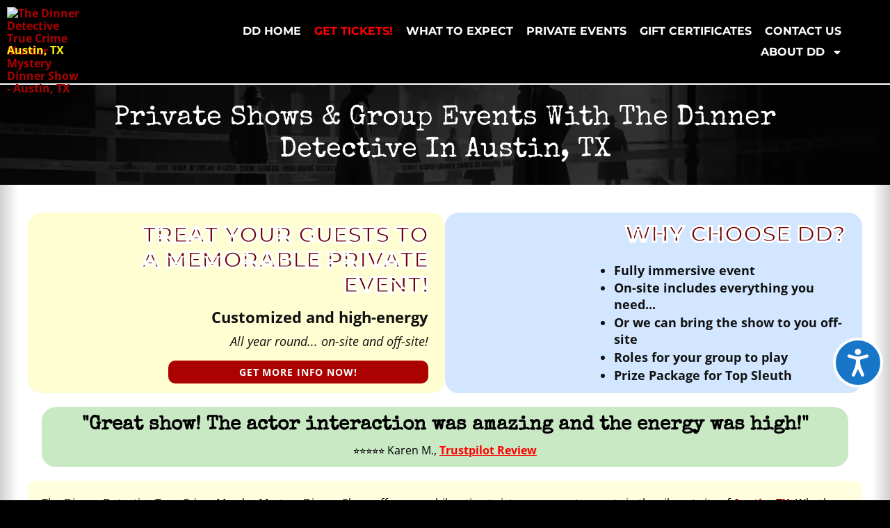

--- FILE ---
content_type: text/html; charset=UTF-8
request_url: https://www.thedinnerdetective.com/austin/murder-mystery-private-events-private-shows/
body_size: 53182
content:

<!doctype html>
<html lang="en-US" id="dd-template-html" style="background-color: black;">
<head> <script>
var gform;gform||(document.addEventListener("gform_main_scripts_loaded",function(){gform.scriptsLoaded=!0}),document.addEventListener("gform/theme/scripts_loaded",function(){gform.themeScriptsLoaded=!0}),window.addEventListener("DOMContentLoaded",function(){gform.domLoaded=!0}),gform={domLoaded:!1,scriptsLoaded:!1,themeScriptsLoaded:!1,isFormEditor:()=>"function"==typeof InitializeEditor,callIfLoaded:function(o){return!(!gform.domLoaded||!gform.scriptsLoaded||!gform.themeScriptsLoaded&&!gform.isFormEditor()||(gform.isFormEditor()&&console.warn("The use of gform.initializeOnLoaded() is deprecated in the form editor context and will be removed in Gravity Forms 3.1."),o(),0))},initializeOnLoaded:function(o){gform.callIfLoaded(o)||(document.addEventListener("gform_main_scripts_loaded",()=>{gform.scriptsLoaded=!0,gform.callIfLoaded(o)}),document.addEventListener("gform/theme/scripts_loaded",()=>{gform.themeScriptsLoaded=!0,gform.callIfLoaded(o)}),window.addEventListener("DOMContentLoaded",()=>{gform.domLoaded=!0,gform.callIfLoaded(o)}))},hooks:{action:{},filter:{}},addAction:function(o,r,e,t){gform.addHook("action",o,r,e,t)},addFilter:function(o,r,e,t){gform.addHook("filter",o,r,e,t)},doAction:function(o){gform.doHook("action",o,arguments)},applyFilters:function(o){return gform.doHook("filter",o,arguments)},removeAction:function(o,r){gform.removeHook("action",o,r)},removeFilter:function(o,r,e){gform.removeHook("filter",o,r,e)},addHook:function(o,r,e,t,n){null==gform.hooks[o][r]&&(gform.hooks[o][r]=[]);var d=gform.hooks[o][r];null==n&&(n=r+"_"+d.length),gform.hooks[o][r].push({tag:n,callable:e,priority:t=null==t?10:t})},doHook:function(r,o,e){var t;if(e=Array.prototype.slice.call(e,1),null!=gform.hooks[r][o]&&((o=gform.hooks[r][o]).sort(function(o,r){return o.priority-r.priority}),o.forEach(function(o){"function"!=typeof(t=o.callable)&&(t=window[t]),"action"==r?t.apply(null,e):e[0]=t.apply(null,e)})),"filter"==r)return e[0]},removeHook:function(o,r,t,n){var e;null!=gform.hooks[o][r]&&(e=(e=gform.hooks[o][r]).filter(function(o,r,e){return!!(null!=n&&n!=o.tag||null!=t&&t!=o.priority)}),gform.hooks[o][r]=e)}});
</script>
<meta charset="UTF-8"><script>if(navigator.userAgent.match(/MSIE|Internet Explorer/i)||navigator.userAgent.match(/Trident\/7\..*?rv:11/i)){var href=document.location.href;if(!href.match(/[?&]nowprocket/)){if(href.indexOf("?")==-1){if(href.indexOf("#")==-1){document.location.href=href+"?nowprocket=1"}else{document.location.href=href.replace("#","?nowprocket=1#")}}else{if(href.indexOf("#")==-1){document.location.href=href+"&nowprocket=1"}else{document.location.href=href.replace("#","&nowprocket=1#")}}}}</script><script>(()=>{class RocketLazyLoadScripts{constructor(){this.v="2.0.4",this.userEvents=["keydown","keyup","mousedown","mouseup","mousemove","mouseover","mouseout","touchmove","touchstart","touchend","touchcancel","wheel","click","dblclick","input"],this.attributeEvents=["onblur","onclick","oncontextmenu","ondblclick","onfocus","onmousedown","onmouseenter","onmouseleave","onmousemove","onmouseout","onmouseover","onmouseup","onmousewheel","onscroll","onsubmit"]}async t(){this.i(),this.o(),/iP(ad|hone)/.test(navigator.userAgent)&&this.h(),this.u(),this.l(this),this.m(),this.k(this),this.p(this),this._(),await Promise.all([this.R(),this.L()]),this.lastBreath=Date.now(),this.S(this),this.P(),this.D(),this.O(),this.M(),await this.C(this.delayedScripts.normal),await this.C(this.delayedScripts.defer),await this.C(this.delayedScripts.async),await this.T(),await this.F(),await this.j(),await this.A(),window.dispatchEvent(new Event("rocket-allScriptsLoaded")),this.everythingLoaded=!0,this.lastTouchEnd&&await new Promise(t=>setTimeout(t,500-Date.now()+this.lastTouchEnd)),this.I(),this.H(),this.U(),this.W()}i(){this.CSPIssue=sessionStorage.getItem("rocketCSPIssue"),document.addEventListener("securitypolicyviolation",t=>{this.CSPIssue||"script-src-elem"!==t.violatedDirective||"data"!==t.blockedURI||(this.CSPIssue=!0,sessionStorage.setItem("rocketCSPIssue",!0))},{isRocket:!0})}o(){window.addEventListener("pageshow",t=>{this.persisted=t.persisted,this.realWindowLoadedFired=!0},{isRocket:!0}),window.addEventListener("pagehide",()=>{this.onFirstUserAction=null},{isRocket:!0})}h(){let t;function e(e){t=e}window.addEventListener("touchstart",e,{isRocket:!0}),window.addEventListener("touchend",function i(o){o.changedTouches[0]&&t.changedTouches[0]&&Math.abs(o.changedTouches[0].pageX-t.changedTouches[0].pageX)<10&&Math.abs(o.changedTouches[0].pageY-t.changedTouches[0].pageY)<10&&o.timeStamp-t.timeStamp<200&&(window.removeEventListener("touchstart",e,{isRocket:!0}),window.removeEventListener("touchend",i,{isRocket:!0}),"INPUT"===o.target.tagName&&"text"===o.target.type||(o.target.dispatchEvent(new TouchEvent("touchend",{target:o.target,bubbles:!0})),o.target.dispatchEvent(new MouseEvent("mouseover",{target:o.target,bubbles:!0})),o.target.dispatchEvent(new PointerEvent("click",{target:o.target,bubbles:!0,cancelable:!0,detail:1,clientX:o.changedTouches[0].clientX,clientY:o.changedTouches[0].clientY})),event.preventDefault()))},{isRocket:!0})}q(t){this.userActionTriggered||("mousemove"!==t.type||this.firstMousemoveIgnored?"keyup"===t.type||"mouseover"===t.type||"mouseout"===t.type||(this.userActionTriggered=!0,this.onFirstUserAction&&this.onFirstUserAction()):this.firstMousemoveIgnored=!0),"click"===t.type&&t.preventDefault(),t.stopPropagation(),t.stopImmediatePropagation(),"touchstart"===this.lastEvent&&"touchend"===t.type&&(this.lastTouchEnd=Date.now()),"click"===t.type&&(this.lastTouchEnd=0),this.lastEvent=t.type,t.composedPath&&t.composedPath()[0].getRootNode()instanceof ShadowRoot&&(t.rocketTarget=t.composedPath()[0]),this.savedUserEvents.push(t)}u(){this.savedUserEvents=[],this.userEventHandler=this.q.bind(this),this.userEvents.forEach(t=>window.addEventListener(t,this.userEventHandler,{passive:!1,isRocket:!0})),document.addEventListener("visibilitychange",this.userEventHandler,{isRocket:!0})}U(){this.userEvents.forEach(t=>window.removeEventListener(t,this.userEventHandler,{passive:!1,isRocket:!0})),document.removeEventListener("visibilitychange",this.userEventHandler,{isRocket:!0}),this.savedUserEvents.forEach(t=>{(t.rocketTarget||t.target).dispatchEvent(new window[t.constructor.name](t.type,t))})}m(){const t="return false",e=Array.from(this.attributeEvents,t=>"data-rocket-"+t),i="["+this.attributeEvents.join("],[")+"]",o="[data-rocket-"+this.attributeEvents.join("],[data-rocket-")+"]",s=(e,i,o)=>{o&&o!==t&&(e.setAttribute("data-rocket-"+i,o),e["rocket"+i]=new Function("event",o),e.setAttribute(i,t))};new MutationObserver(t=>{for(const n of t)"attributes"===n.type&&(n.attributeName.startsWith("data-rocket-")||this.everythingLoaded?n.attributeName.startsWith("data-rocket-")&&this.everythingLoaded&&this.N(n.target,n.attributeName.substring(12)):s(n.target,n.attributeName,n.target.getAttribute(n.attributeName))),"childList"===n.type&&n.addedNodes.forEach(t=>{if(t.nodeType===Node.ELEMENT_NODE)if(this.everythingLoaded)for(const i of[t,...t.querySelectorAll(o)])for(const t of i.getAttributeNames())e.includes(t)&&this.N(i,t.substring(12));else for(const e of[t,...t.querySelectorAll(i)])for(const t of e.getAttributeNames())this.attributeEvents.includes(t)&&s(e,t,e.getAttribute(t))})}).observe(document,{subtree:!0,childList:!0,attributeFilter:[...this.attributeEvents,...e]})}I(){this.attributeEvents.forEach(t=>{document.querySelectorAll("[data-rocket-"+t+"]").forEach(e=>{this.N(e,t)})})}N(t,e){const i=t.getAttribute("data-rocket-"+e);i&&(t.setAttribute(e,i),t.removeAttribute("data-rocket-"+e))}k(t){Object.defineProperty(HTMLElement.prototype,"onclick",{get(){return this.rocketonclick||null},set(e){this.rocketonclick=e,this.setAttribute(t.everythingLoaded?"onclick":"data-rocket-onclick","this.rocketonclick(event)")}})}S(t){function e(e,i){let o=e[i];e[i]=null,Object.defineProperty(e,i,{get:()=>o,set(s){t.everythingLoaded?o=s:e["rocket"+i]=o=s}})}e(document,"onreadystatechange"),e(window,"onload"),e(window,"onpageshow");try{Object.defineProperty(document,"readyState",{get:()=>t.rocketReadyState,set(e){t.rocketReadyState=e},configurable:!0}),document.readyState="loading"}catch(t){console.log("WPRocket DJE readyState conflict, bypassing")}}l(t){this.originalAddEventListener=EventTarget.prototype.addEventListener,this.originalRemoveEventListener=EventTarget.prototype.removeEventListener,this.savedEventListeners=[],EventTarget.prototype.addEventListener=function(e,i,o){o&&o.isRocket||!t.B(e,this)&&!t.userEvents.includes(e)||t.B(e,this)&&!t.userActionTriggered||e.startsWith("rocket-")||t.everythingLoaded?t.originalAddEventListener.call(this,e,i,o):(t.savedEventListeners.push({target:this,remove:!1,type:e,func:i,options:o}),"mouseenter"!==e&&"mouseleave"!==e||t.originalAddEventListener.call(this,e,t.savedUserEvents.push,o))},EventTarget.prototype.removeEventListener=function(e,i,o){o&&o.isRocket||!t.B(e,this)&&!t.userEvents.includes(e)||t.B(e,this)&&!t.userActionTriggered||e.startsWith("rocket-")||t.everythingLoaded?t.originalRemoveEventListener.call(this,e,i,o):t.savedEventListeners.push({target:this,remove:!0,type:e,func:i,options:o})}}J(t,e){this.savedEventListeners=this.savedEventListeners.filter(i=>{let o=i.type,s=i.target||window;return e!==o||t!==s||(this.B(o,s)&&(i.type="rocket-"+o),this.$(i),!1)})}H(){EventTarget.prototype.addEventListener=this.originalAddEventListener,EventTarget.prototype.removeEventListener=this.originalRemoveEventListener,this.savedEventListeners.forEach(t=>this.$(t))}$(t){t.remove?this.originalRemoveEventListener.call(t.target,t.type,t.func,t.options):this.originalAddEventListener.call(t.target,t.type,t.func,t.options)}p(t){let e;function i(e){return t.everythingLoaded?e:e.split(" ").map(t=>"load"===t||t.startsWith("load.")?"rocket-jquery-load":t).join(" ")}function o(o){function s(e){const s=o.fn[e];o.fn[e]=o.fn.init.prototype[e]=function(){return this[0]===window&&t.userActionTriggered&&("string"==typeof arguments[0]||arguments[0]instanceof String?arguments[0]=i(arguments[0]):"object"==typeof arguments[0]&&Object.keys(arguments[0]).forEach(t=>{const e=arguments[0][t];delete arguments[0][t],arguments[0][i(t)]=e})),s.apply(this,arguments),this}}if(o&&o.fn&&!t.allJQueries.includes(o)){const e={DOMContentLoaded:[],"rocket-DOMContentLoaded":[]};for(const t in e)document.addEventListener(t,()=>{e[t].forEach(t=>t())},{isRocket:!0});o.fn.ready=o.fn.init.prototype.ready=function(i){function s(){parseInt(o.fn.jquery)>2?setTimeout(()=>i.bind(document)(o)):i.bind(document)(o)}return"function"==typeof i&&(t.realDomReadyFired?!t.userActionTriggered||t.fauxDomReadyFired?s():e["rocket-DOMContentLoaded"].push(s):e.DOMContentLoaded.push(s)),o([])},s("on"),s("one"),s("off"),t.allJQueries.push(o)}e=o}t.allJQueries=[],o(window.jQuery),Object.defineProperty(window,"jQuery",{get:()=>e,set(t){o(t)}})}P(){const t=new Map;document.write=document.writeln=function(e){const i=document.currentScript,o=document.createRange(),s=i.parentElement;let n=t.get(i);void 0===n&&(n=i.nextSibling,t.set(i,n));const c=document.createDocumentFragment();o.setStart(c,0),c.appendChild(o.createContextualFragment(e)),s.insertBefore(c,n)}}async R(){return new Promise(t=>{this.userActionTriggered?t():this.onFirstUserAction=t})}async L(){return new Promise(t=>{document.addEventListener("DOMContentLoaded",()=>{this.realDomReadyFired=!0,t()},{isRocket:!0})})}async j(){return this.realWindowLoadedFired?Promise.resolve():new Promise(t=>{window.addEventListener("load",t,{isRocket:!0})})}M(){this.pendingScripts=[];this.scriptsMutationObserver=new MutationObserver(t=>{for(const e of t)e.addedNodes.forEach(t=>{"SCRIPT"!==t.tagName||t.noModule||t.isWPRocket||this.pendingScripts.push({script:t,promise:new Promise(e=>{const i=()=>{const i=this.pendingScripts.findIndex(e=>e.script===t);i>=0&&this.pendingScripts.splice(i,1),e()};t.addEventListener("load",i,{isRocket:!0}),t.addEventListener("error",i,{isRocket:!0}),setTimeout(i,1e3)})})})}),this.scriptsMutationObserver.observe(document,{childList:!0,subtree:!0})}async F(){await this.X(),this.pendingScripts.length?(await this.pendingScripts[0].promise,await this.F()):this.scriptsMutationObserver.disconnect()}D(){this.delayedScripts={normal:[],async:[],defer:[]},document.querySelectorAll("script[type$=rocketlazyloadscript]").forEach(t=>{t.hasAttribute("data-rocket-src")?t.hasAttribute("async")&&!1!==t.async?this.delayedScripts.async.push(t):t.hasAttribute("defer")&&!1!==t.defer||"module"===t.getAttribute("data-rocket-type")?this.delayedScripts.defer.push(t):this.delayedScripts.normal.push(t):this.delayedScripts.normal.push(t)})}async _(){await this.L();let t=[];document.querySelectorAll("script[type$=rocketlazyloadscript][data-rocket-src]").forEach(e=>{let i=e.getAttribute("data-rocket-src");if(i&&!i.startsWith("data:")){i.startsWith("//")&&(i=location.protocol+i);try{const o=new URL(i).origin;o!==location.origin&&t.push({src:o,crossOrigin:e.crossOrigin||"module"===e.getAttribute("data-rocket-type")})}catch(t){}}}),t=[...new Map(t.map(t=>[JSON.stringify(t),t])).values()],this.Y(t,"preconnect")}async G(t){if(await this.K(),!0!==t.noModule||!("noModule"in HTMLScriptElement.prototype))return new Promise(e=>{let i;function o(){(i||t).setAttribute("data-rocket-status","executed"),e()}try{if(navigator.userAgent.includes("Firefox/")||""===navigator.vendor||this.CSPIssue)i=document.createElement("script"),[...t.attributes].forEach(t=>{let e=t.nodeName;"type"!==e&&("data-rocket-type"===e&&(e="type"),"data-rocket-src"===e&&(e="src"),i.setAttribute(e,t.nodeValue))}),t.text&&(i.text=t.text),t.nonce&&(i.nonce=t.nonce),i.hasAttribute("src")?(i.addEventListener("load",o,{isRocket:!0}),i.addEventListener("error",()=>{i.setAttribute("data-rocket-status","failed-network"),e()},{isRocket:!0}),setTimeout(()=>{i.isConnected||e()},1)):(i.text=t.text,o()),i.isWPRocket=!0,t.parentNode.replaceChild(i,t);else{const i=t.getAttribute("data-rocket-type"),s=t.getAttribute("data-rocket-src");i?(t.type=i,t.removeAttribute("data-rocket-type")):t.removeAttribute("type"),t.addEventListener("load",o,{isRocket:!0}),t.addEventListener("error",i=>{this.CSPIssue&&i.target.src.startsWith("data:")?(console.log("WPRocket: CSP fallback activated"),t.removeAttribute("src"),this.G(t).then(e)):(t.setAttribute("data-rocket-status","failed-network"),e())},{isRocket:!0}),s?(t.fetchPriority="high",t.removeAttribute("data-rocket-src"),t.src=s):t.src="data:text/javascript;base64,"+window.btoa(unescape(encodeURIComponent(t.text)))}}catch(i){t.setAttribute("data-rocket-status","failed-transform"),e()}});t.setAttribute("data-rocket-status","skipped")}async C(t){const e=t.shift();return e?(e.isConnected&&await this.G(e),this.C(t)):Promise.resolve()}O(){this.Y([...this.delayedScripts.normal,...this.delayedScripts.defer,...this.delayedScripts.async],"preload")}Y(t,e){this.trash=this.trash||[];let i=!0;var o=document.createDocumentFragment();t.forEach(t=>{const s=t.getAttribute&&t.getAttribute("data-rocket-src")||t.src;if(s&&!s.startsWith("data:")){const n=document.createElement("link");n.href=s,n.rel=e,"preconnect"!==e&&(n.as="script",n.fetchPriority=i?"high":"low"),t.getAttribute&&"module"===t.getAttribute("data-rocket-type")&&(n.crossOrigin=!0),t.crossOrigin&&(n.crossOrigin=t.crossOrigin),t.integrity&&(n.integrity=t.integrity),t.nonce&&(n.nonce=t.nonce),o.appendChild(n),this.trash.push(n),i=!1}}),document.head.appendChild(o)}W(){this.trash.forEach(t=>t.remove())}async T(){try{document.readyState="interactive"}catch(t){}this.fauxDomReadyFired=!0;try{await this.K(),this.J(document,"readystatechange"),document.dispatchEvent(new Event("rocket-readystatechange")),await this.K(),document.rocketonreadystatechange&&document.rocketonreadystatechange(),await this.K(),this.J(document,"DOMContentLoaded"),document.dispatchEvent(new Event("rocket-DOMContentLoaded")),await this.K(),this.J(window,"DOMContentLoaded"),window.dispatchEvent(new Event("rocket-DOMContentLoaded"))}catch(t){console.error(t)}}async A(){try{document.readyState="complete"}catch(t){}try{await this.K(),this.J(document,"readystatechange"),document.dispatchEvent(new Event("rocket-readystatechange")),await this.K(),document.rocketonreadystatechange&&document.rocketonreadystatechange(),await this.K(),this.J(window,"load"),window.dispatchEvent(new Event("rocket-load")),await this.K(),window.rocketonload&&window.rocketonload(),await this.K(),this.allJQueries.forEach(t=>t(window).trigger("rocket-jquery-load")),await this.K(),this.J(window,"pageshow");const t=new Event("rocket-pageshow");t.persisted=this.persisted,window.dispatchEvent(t),await this.K(),window.rocketonpageshow&&window.rocketonpageshow({persisted:this.persisted})}catch(t){console.error(t)}}async K(){Date.now()-this.lastBreath>45&&(await this.X(),this.lastBreath=Date.now())}async X(){return document.hidden?new Promise(t=>setTimeout(t)):new Promise(t=>requestAnimationFrame(t))}B(t,e){return e===document&&"readystatechange"===t||(e===document&&"DOMContentLoaded"===t||(e===window&&"DOMContentLoaded"===t||(e===window&&"load"===t||e===window&&"pageshow"===t)))}static run(){(new RocketLazyLoadScripts).t()}}RocketLazyLoadScripts.run()})();</script>

	
		<meta name="viewport" content="width=device-width, initial-scale=1">
	<link rel="profile" href="https://gmpg.org/xfn/11">
	
	<!-- critical CSS to stabilize header menu while loading -->
	<style>
		#header-1 {
			display: flex;
			flex-direction: row;
		}
		#header-1-1 {
			width: 40%;
		}
		#header-1-2 {
			width: 58%;
		}
		#header-1-2 ul li {
			display: inline;
		}
		.elementor-menu-toggle svg {
			max-height: 5vh;
		}
		.elementor-140116 {
			background-color: #000000;
			min-height: 10vh;
			max-height: 17vh;
		}
		
		#cta-container {
		}
		
		#cta-1 {
			display: flex;
			flex-direction: row;
		}
				
		@media only screen and (min-width: 768px) {
			#header-1 {
				display: flex !important;
				flex-direction: row !important;
			}
			#dd-template-location-menu-container .elementor-widget-image {
				max-height: 250px;
				max-width: 560px;
			}
			#dd-template-location-menu-container .e-con-inner {
				display: flex;
				flex-direction: row;
				column-gap: 20px;
			}
			#dd-template-location-menu-container .e-con-inner .elementor-element {
				max-width: 560px;
			}
			#header-1-1 {
				width: 18%;
			}
			#header-1-2 {
				width: 78%;
			}
			
		}
	
	/* === CRITICAL CTA CSS (layout stabilization) === */

/* Container + row */
.dd-cta-container {
  max-width: 1200px;
  margin: 20px auto;
}

.dd-cta-row {
  display: flex;
  flex-wrap: wrap;
  gap: 20px;
}

/* Core CTA blocks */
.dd-cta {
  position: relative;
  box-sizing: border-box;
  border-radius: 20px;
  overflow: hidden;
}

/* Left / Right CTA layout lock */
.dd-cta-left,
.dd-cta-right {
  flex: 1 1 320px;
  min-height: 260px;               /* CLS anchor */
  display: flex;
  flex-direction: column;
  justify-content: flex-start;     /* avoid space-evenly jump */
  padding: 1% 2% 1% 12%;
  color: #111;
  background-repeat: no-repeat;
  background-size: contain;
  background-position: -66px;
}

/* Background colors only (no blend modes yet) */
.dd-cta-left { background-color: #fefed2; }
.dd-cta-right { background-color: #d2e6ff; }

/* Typography locks (system fallbacks first) */
.dd-cta-title {
  margin: 0 0 0.4em;
  font-family: system-ui, -apple-system, BlinkMacSystemFont, "Segoe UI", sans-serif;
  font-weight: 700;
  font-size: 1.9em;
  line-height: 1.1;
  text-align: right;
}

.dd-cta-subtitle {
  margin: 0 0 0.3em;
  font-family: system-ui, -apple-system, BlinkMacSystemFont, "Segoe UI", sans-serif;
  font-weight: 700;
  line-height: 1.3;
  text-align: right;
}

/* Lists (reserve space + alignment) */
.dd-cta-list {
  margin: 0.4em 0 0 3.4em;
  padding-left: 2.2em;
  font-size: 1.1em;
  line-height: 1.4;
}

/* Button — no animation, no movement */
.dd-cta-button {
  display: block;
  margin-top: 0.7em;
  margin-left: 4em;
  padding: 0.6em 1.4em;
  border-radius: 10px;
  background-color: #ab0101;
  color: #fff;
  font-family: system-ui, -apple-system, BlinkMacSystemFont, "Segoe UI", sans-serif;
  font-weight: 700;
  font-size: 0.9em;
  text-transform: uppercase;
  letter-spacing: 0.06em;
  text-align: center;
  border: none;
}

/* Testimonials */
.dd-cta-testimonial {
  margin: 20px;
  padding: 10px 15px 15px;
  background-color: #c9e9c5;
  text-align: center;
}

.dd-quote {
  margin: 0 0 0.4em;
  font-family: monospace;
  font-size: 1.5em;
}

.dd-quote-meta {
  margin: 0;
  font-size: 1em;
}

/* Mobile critical lock */
@media (max-width: 600px) {
  .dd-cta-left,
  .dd-cta-right {
    flex-basis: 100%;
    padding: 20px;
    background-position: center left;
  }

  .dd-cta-title,
  .dd-cta-subtitle {
    text-align: center;
  }

  .dd-cta-button {
    margin-left: 0;
  }
}

/* === END CRITICAL CTA CSS === */

</style>
	
	<link rel="preload" href="https://www.thedinnerdetective.com/austin/wp-content/cache/fonts/314/google-fonts/css/5/a/5/f629614af9b97783a41f755311dc8.css" data-rocket-async="style" as="style" onload="this.onload=null;this.rel='stylesheet'" onerror="this.removeAttribute('data-rocket-async')"  data-wpr-hosted-gf-parameters="family=Montserrat:wght@400;700&family=Open+Sans:wght@400;700&family=Special+Elite&display=swap"/>
			
	<meta name='robots' content='index, follow, max-image-preview:large, max-snippet:-1, max-video-preview:-1' />

<!-- Google Tag Manager for WordPress by gtm4wp.com -->
<script data-cfasync="false" data-pagespeed-no-defer>
	var gtm4wp_datalayer_name = "dataLayer";
	var dataLayer = dataLayer || [];
</script>
<!-- End Google Tag Manager for WordPress by gtm4wp.com -->
	<!-- This site is optimized with the Yoast SEO Premium plugin v26.8 (Yoast SEO v26.8) - https://yoast.com/product/yoast-seo-premium-wordpress/ -->
	<title>Austin, TX Private Events | The Dinner Detective</title>
<link data-rocket-prefetch href="https://embed.tawk.to" rel="dns-prefetch">
<link data-rocket-prefetch href="https://connect.facebook.net" rel="dns-prefetch">
<link data-rocket-prefetch href="https://www.googletagmanager.com" rel="dns-prefetch">
<link data-rocket-prefetch href="https://www.gstatic.com" rel="dns-prefetch">
<link data-rocket-prefetch href="https://ujs.alttext.ai" rel="dns-prefetch">
<link data-rocket-prefetch href="https://a.trstplse.com" rel="dns-prefetch">
<link data-rocket-prefetch href="https://cdnjs.cloudflare.com" rel="dns-prefetch">
<link data-rocket-prefetch href="https://www.google.com" rel="dns-prefetch">
<link data-rocket-prefetch href="https://cdn.equalweb.com" rel="dns-prefetch">
<style id="rocket-critical-css">body:after{content:url(https://www.thedinnerdetective.com/austin/wp-content/plugins/instagram-feed-pro/img/sbi-sprite.png);display:none}ul{box-sizing:border-box}:root{--wp--preset--font-size--normal:16px;--wp--preset--font-size--huge:42px}html{line-height:1.15;-webkit-text-size-adjust:100%}*,:after,:before{box-sizing:border-box}body{background-color:#fff;color:#333;font-family:-apple-system,BlinkMacSystemFont,Segoe UI,Roboto,Helvetica Neue,Arial,Noto Sans,sans-serif,Apple Color Emoji,Segoe UI Emoji,Segoe UI Symbol,Noto Color Emoji;font-size:1rem;font-weight:400;line-height:1.5;margin:0;-webkit-font-smoothing:antialiased;-moz-osx-font-smoothing:grayscale}h1,h2{color:inherit;font-family:inherit;font-weight:500;line-height:1.2;margin-block-end:1rem;margin-block-start:.5rem}h1{font-size:2.5rem}h2{font-size:2rem}p{margin-block-end:.9rem;margin-block-start:0}a{background-color:transparent;color:#c36;text-decoration:none}strong{font-weight:bolder}img{border-style:none;height:auto;max-width:100%}::-webkit-file-upload-button{-webkit-appearance:button;font:inherit}li,ul{background:transparent;border:0;font-size:100%;margin-block-end:0;margin-block-start:0;outline:0;vertical-align:baseline}.page-content a{text-decoration:underline}.page-header .entry-title,body:not([class*=elementor-page-]) .site-main{margin-inline-end:auto;margin-inline-start:auto;width:100%}@media (max-width:575px){.page-header .entry-title,body:not([class*=elementor-page-]) .site-main{padding-inline-end:10px;padding-inline-start:10px}}@media (min-width:576px){.page-header .entry-title,body:not([class*=elementor-page-]) .site-main{max-width:500px}}@media (min-width:768px){.page-header .entry-title,body:not([class*=elementor-page-]) .site-main{max-width:600px}}@media (min-width:992px){.page-header .entry-title,body:not([class*=elementor-page-]) .site-main{max-width:800px}}@media (min-width:1200px){.page-header .entry-title,body:not([class*=elementor-page-]) .site-main{max-width:1140px}}@media only screen and (max-width:768px){h1.entry-title{font-size:1.5rem!important}}.buy-tickets-link a{color:red!important}.site-main{max-width:100%!important}h1,h1.entry-title{text-align:center!important;font-family:'Special Elite','Times New Roman',serif!important;text-transform:capitalize!important;font-weight:normal!important;font-style:normal;color:white!important;margin:0 0 0 0;font-size:2.5rem}h2{font-size:2rem!important}ul.elementor-nav-menu li a{font-family:'Montserrat','Arial',sans-serif!important;font-weight:bold}.dd-template-title{display:flex;background-image:var(--wpr-bg-154fff53-95da-40b6-b5c7-4615e80737d6);background-position:center center;background-size:cover;background-repeat:none;min-height:25vh;flex-direction:column;justify-content:center}.dd-template-content{padding:20px 15px 20px 15px;background:rgb(208,208,208);background:linear-gradient(90deg,rgba(208,208,208,1) 0%,rgba(255,255,255,1) 2%,rgba(255,255,255,1) 98%,rgba(208,208,208,1) 100%)}@font-face{font-family:'Special Elite';font-style:normal;font-weight:400;font-display:swap;src:url(http://www.thedinnerdetective.com/template-v3/wp-content/uploads/sites/281/elementor/google-fonts/fonts/specialelite-xlygizbkc4jpul5cvaruvl0ntn4oseft.woff2) format('woff2');unicode-range:U+0100-02BA,U+02BD-02C5,U+02C7-02CC,U+02CE-02D7,U+02DD-02FF,U+0304,U+0308,U+0329,U+1D00-1DBF,U+1E00-1E9F,U+1EF2-1EFF,U+2020,U+20A0-20AB,U+20AD-20C0,U+2113,U+2C60-2C7F,U+A720-A7FF}@font-face{font-family:'Special Elite';font-style:normal;font-weight:400;font-display:swap;src:url(http://www.thedinnerdetective.com/template-v3/wp-content/uploads/sites/281/elementor/google-fonts/fonts/specialelite-xlygizbkc4jpul5cvaruvl0ntnaosa.woff2) format('woff2');unicode-range:U+0000-00FF,U+0131,U+0152-0153,U+02BB-02BC,U+02C6,U+02DA,U+02DC,U+0304,U+0308,U+0329,U+2000-206F,U+20AC,U+2122,U+2191,U+2193,U+2212,U+2215,U+FEFF,U+FFFD}@font-face{font-family:'Montserrat';font-style:italic;font-weight:100;font-display:swap;src:url(http://www.thedinnerdetective.com/template-v3/wp-content/uploads/sites/281/elementor/google-fonts/fonts/montserrat-jtuqjig1_i6t8kchkm459wxrxc7mw9c.woff2) format('woff2');unicode-range:U+0460-052F,U+1C80-1C8A,U+20B4,U+2DE0-2DFF,U+A640-A69F,U+FE2E-FE2F}@font-face{font-family:'Montserrat';font-style:italic;font-weight:100;font-display:swap;src:url(http://www.thedinnerdetective.com/template-v3/wp-content/uploads/sites/281/elementor/google-fonts/fonts/montserrat-jtuqjig1_i6t8kchkm459wxrzs7mw9c.woff2) format('woff2');unicode-range:U+0301,U+0400-045F,U+0490-0491,U+04B0-04B1,U+2116}@font-face{font-family:'Montserrat';font-style:italic;font-weight:100;font-display:swap;src:url(http://www.thedinnerdetective.com/template-v3/wp-content/uploads/sites/281/elementor/google-fonts/fonts/montserrat-jtuqjig1_i6t8kchkm459wxrxi7mw9c.woff2) format('woff2');unicode-range:U+0102-0103,U+0110-0111,U+0128-0129,U+0168-0169,U+01A0-01A1,U+01AF-01B0,U+0300-0301,U+0303-0304,U+0308-0309,U+0323,U+0329,U+1EA0-1EF9,U+20AB}@font-face{font-family:'Montserrat';font-style:italic;font-weight:100;font-display:swap;src:url(http://www.thedinnerdetective.com/template-v3/wp-content/uploads/sites/281/elementor/google-fonts/fonts/montserrat-jtuqjig1_i6t8kchkm459wxrxy7mw9c.woff2) format('woff2');unicode-range:U+0100-02BA,U+02BD-02C5,U+02C7-02CC,U+02CE-02D7,U+02DD-02FF,U+0304,U+0308,U+0329,U+1D00-1DBF,U+1E00-1E9F,U+1EF2-1EFF,U+2020,U+20A0-20AB,U+20AD-20C0,U+2113,U+2C60-2C7F,U+A720-A7FF}@font-face{font-family:'Montserrat';font-style:italic;font-weight:100;font-display:swap;src:url(http://www.thedinnerdetective.com/template-v3/wp-content/uploads/sites/281/elementor/google-fonts/fonts/montserrat-jtuqjig1_i6t8kchkm459wxrys7m.woff2) format('woff2');unicode-range:U+0000-00FF,U+0131,U+0152-0153,U+02BB-02BC,U+02C6,U+02DA,U+02DC,U+0304,U+0308,U+0329,U+2000-206F,U+20AC,U+2122,U+2191,U+2193,U+2212,U+2215,U+FEFF,U+FFFD}@font-face{font-family:'Montserrat';font-style:italic;font-weight:200;font-display:swap;src:url(http://www.thedinnerdetective.com/template-v3/wp-content/uploads/sites/281/elementor/google-fonts/fonts/montserrat-jtuqjig1_i6t8kchkm459wxrxc7mw9c.woff2) format('woff2');unicode-range:U+0460-052F,U+1C80-1C8A,U+20B4,U+2DE0-2DFF,U+A640-A69F,U+FE2E-FE2F}@font-face{font-family:'Montserrat';font-style:italic;font-weight:200;font-display:swap;src:url(http://www.thedinnerdetective.com/template-v3/wp-content/uploads/sites/281/elementor/google-fonts/fonts/montserrat-jtuqjig1_i6t8kchkm459wxrzs7mw9c.woff2) format('woff2');unicode-range:U+0301,U+0400-045F,U+0490-0491,U+04B0-04B1,U+2116}@font-face{font-family:'Montserrat';font-style:italic;font-weight:200;font-display:swap;src:url(http://www.thedinnerdetective.com/template-v3/wp-content/uploads/sites/281/elementor/google-fonts/fonts/montserrat-jtuqjig1_i6t8kchkm459wxrxi7mw9c.woff2) format('woff2');unicode-range:U+0102-0103,U+0110-0111,U+0128-0129,U+0168-0169,U+01A0-01A1,U+01AF-01B0,U+0300-0301,U+0303-0304,U+0308-0309,U+0323,U+0329,U+1EA0-1EF9,U+20AB}@font-face{font-family:'Montserrat';font-style:italic;font-weight:200;font-display:swap;src:url(http://www.thedinnerdetective.com/template-v3/wp-content/uploads/sites/281/elementor/google-fonts/fonts/montserrat-jtuqjig1_i6t8kchkm459wxrxy7mw9c.woff2) format('woff2');unicode-range:U+0100-02BA,U+02BD-02C5,U+02C7-02CC,U+02CE-02D7,U+02DD-02FF,U+0304,U+0308,U+0329,U+1D00-1DBF,U+1E00-1E9F,U+1EF2-1EFF,U+2020,U+20A0-20AB,U+20AD-20C0,U+2113,U+2C60-2C7F,U+A720-A7FF}@font-face{font-family:'Montserrat';font-style:italic;font-weight:200;font-display:swap;src:url(http://www.thedinnerdetective.com/template-v3/wp-content/uploads/sites/281/elementor/google-fonts/fonts/montserrat-jtuqjig1_i6t8kchkm459wxrys7m.woff2) format('woff2');unicode-range:U+0000-00FF,U+0131,U+0152-0153,U+02BB-02BC,U+02C6,U+02DA,U+02DC,U+0304,U+0308,U+0329,U+2000-206F,U+20AC,U+2122,U+2191,U+2193,U+2212,U+2215,U+FEFF,U+FFFD}@font-face{font-family:'Montserrat';font-style:italic;font-weight:300;font-display:swap;src:url(http://www.thedinnerdetective.com/template-v3/wp-content/uploads/sites/281/elementor/google-fonts/fonts/montserrat-jtuqjig1_i6t8kchkm459wxrxc7mw9c.woff2) format('woff2');unicode-range:U+0460-052F,U+1C80-1C8A,U+20B4,U+2DE0-2DFF,U+A640-A69F,U+FE2E-FE2F}@font-face{font-family:'Montserrat';font-style:italic;font-weight:300;font-display:swap;src:url(http://www.thedinnerdetective.com/template-v3/wp-content/uploads/sites/281/elementor/google-fonts/fonts/montserrat-jtuqjig1_i6t8kchkm459wxrzs7mw9c.woff2) format('woff2');unicode-range:U+0301,U+0400-045F,U+0490-0491,U+04B0-04B1,U+2116}@font-face{font-family:'Montserrat';font-style:italic;font-weight:300;font-display:swap;src:url(http://www.thedinnerdetective.com/template-v3/wp-content/uploads/sites/281/elementor/google-fonts/fonts/montserrat-jtuqjig1_i6t8kchkm459wxrxi7mw9c.woff2) format('woff2');unicode-range:U+0102-0103,U+0110-0111,U+0128-0129,U+0168-0169,U+01A0-01A1,U+01AF-01B0,U+0300-0301,U+0303-0304,U+0308-0309,U+0323,U+0329,U+1EA0-1EF9,U+20AB}@font-face{font-family:'Montserrat';font-style:italic;font-weight:300;font-display:swap;src:url(http://www.thedinnerdetective.com/template-v3/wp-content/uploads/sites/281/elementor/google-fonts/fonts/montserrat-jtuqjig1_i6t8kchkm459wxrxy7mw9c.woff2) format('woff2');unicode-range:U+0100-02BA,U+02BD-02C5,U+02C7-02CC,U+02CE-02D7,U+02DD-02FF,U+0304,U+0308,U+0329,U+1D00-1DBF,U+1E00-1E9F,U+1EF2-1EFF,U+2020,U+20A0-20AB,U+20AD-20C0,U+2113,U+2C60-2C7F,U+A720-A7FF}@font-face{font-family:'Montserrat';font-style:italic;font-weight:300;font-display:swap;src:url(http://www.thedinnerdetective.com/template-v3/wp-content/uploads/sites/281/elementor/google-fonts/fonts/montserrat-jtuqjig1_i6t8kchkm459wxrys7m.woff2) format('woff2');unicode-range:U+0000-00FF,U+0131,U+0152-0153,U+02BB-02BC,U+02C6,U+02DA,U+02DC,U+0304,U+0308,U+0329,U+2000-206F,U+20AC,U+2122,U+2191,U+2193,U+2212,U+2215,U+FEFF,U+FFFD}@font-face{font-family:'Montserrat';font-style:italic;font-weight:400;font-display:swap;src:url(http://www.thedinnerdetective.com/template-v3/wp-content/uploads/sites/281/elementor/google-fonts/fonts/montserrat-jtuqjig1_i6t8kchkm459wxrxc7mw9c.woff2) format('woff2');unicode-range:U+0460-052F,U+1C80-1C8A,U+20B4,U+2DE0-2DFF,U+A640-A69F,U+FE2E-FE2F}@font-face{font-family:'Montserrat';font-style:italic;font-weight:400;font-display:swap;src:url(http://www.thedinnerdetective.com/template-v3/wp-content/uploads/sites/281/elementor/google-fonts/fonts/montserrat-jtuqjig1_i6t8kchkm459wxrzs7mw9c.woff2) format('woff2');unicode-range:U+0301,U+0400-045F,U+0490-0491,U+04B0-04B1,U+2116}@font-face{font-family:'Montserrat';font-style:italic;font-weight:400;font-display:swap;src:url(http://www.thedinnerdetective.com/template-v3/wp-content/uploads/sites/281/elementor/google-fonts/fonts/montserrat-jtuqjig1_i6t8kchkm459wxrxi7mw9c.woff2) format('woff2');unicode-range:U+0102-0103,U+0110-0111,U+0128-0129,U+0168-0169,U+01A0-01A1,U+01AF-01B0,U+0300-0301,U+0303-0304,U+0308-0309,U+0323,U+0329,U+1EA0-1EF9,U+20AB}@font-face{font-family:'Montserrat';font-style:italic;font-weight:400;font-display:swap;src:url(http://www.thedinnerdetective.com/template-v3/wp-content/uploads/sites/281/elementor/google-fonts/fonts/montserrat-jtuqjig1_i6t8kchkm459wxrxy7mw9c.woff2) format('woff2');unicode-range:U+0100-02BA,U+02BD-02C5,U+02C7-02CC,U+02CE-02D7,U+02DD-02FF,U+0304,U+0308,U+0329,U+1D00-1DBF,U+1E00-1E9F,U+1EF2-1EFF,U+2020,U+20A0-20AB,U+20AD-20C0,U+2113,U+2C60-2C7F,U+A720-A7FF}@font-face{font-family:'Montserrat';font-style:italic;font-weight:400;font-display:swap;src:url(http://www.thedinnerdetective.com/template-v3/wp-content/uploads/sites/281/elementor/google-fonts/fonts/montserrat-jtuqjig1_i6t8kchkm459wxrys7m.woff2) format('woff2');unicode-range:U+0000-00FF,U+0131,U+0152-0153,U+02BB-02BC,U+02C6,U+02DA,U+02DC,U+0304,U+0308,U+0329,U+2000-206F,U+20AC,U+2122,U+2191,U+2193,U+2212,U+2215,U+FEFF,U+FFFD}@font-face{font-family:'Montserrat';font-style:italic;font-weight:500;font-display:swap;src:url(http://www.thedinnerdetective.com/template-v3/wp-content/uploads/sites/281/elementor/google-fonts/fonts/montserrat-jtuqjig1_i6t8kchkm459wxrxc7mw9c.woff2) format('woff2');unicode-range:U+0460-052F,U+1C80-1C8A,U+20B4,U+2DE0-2DFF,U+A640-A69F,U+FE2E-FE2F}@font-face{font-family:'Montserrat';font-style:italic;font-weight:500;font-display:swap;src:url(http://www.thedinnerdetective.com/template-v3/wp-content/uploads/sites/281/elementor/google-fonts/fonts/montserrat-jtuqjig1_i6t8kchkm459wxrzs7mw9c.woff2) format('woff2');unicode-range:U+0301,U+0400-045F,U+0490-0491,U+04B0-04B1,U+2116}@font-face{font-family:'Montserrat';font-style:italic;font-weight:500;font-display:swap;src:url(http://www.thedinnerdetective.com/template-v3/wp-content/uploads/sites/281/elementor/google-fonts/fonts/montserrat-jtuqjig1_i6t8kchkm459wxrxi7mw9c.woff2) format('woff2');unicode-range:U+0102-0103,U+0110-0111,U+0128-0129,U+0168-0169,U+01A0-01A1,U+01AF-01B0,U+0300-0301,U+0303-0304,U+0308-0309,U+0323,U+0329,U+1EA0-1EF9,U+20AB}@font-face{font-family:'Montserrat';font-style:italic;font-weight:500;font-display:swap;src:url(http://www.thedinnerdetective.com/template-v3/wp-content/uploads/sites/281/elementor/google-fonts/fonts/montserrat-jtuqjig1_i6t8kchkm459wxrxy7mw9c.woff2) format('woff2');unicode-range:U+0100-02BA,U+02BD-02C5,U+02C7-02CC,U+02CE-02D7,U+02DD-02FF,U+0304,U+0308,U+0329,U+1D00-1DBF,U+1E00-1E9F,U+1EF2-1EFF,U+2020,U+20A0-20AB,U+20AD-20C0,U+2113,U+2C60-2C7F,U+A720-A7FF}@font-face{font-family:'Montserrat';font-style:italic;font-weight:500;font-display:swap;src:url(http://www.thedinnerdetective.com/template-v3/wp-content/uploads/sites/281/elementor/google-fonts/fonts/montserrat-jtuqjig1_i6t8kchkm459wxrys7m.woff2) format('woff2');unicode-range:U+0000-00FF,U+0131,U+0152-0153,U+02BB-02BC,U+02C6,U+02DA,U+02DC,U+0304,U+0308,U+0329,U+2000-206F,U+20AC,U+2122,U+2191,U+2193,U+2212,U+2215,U+FEFF,U+FFFD}@font-face{font-family:'Montserrat';font-style:italic;font-weight:600;font-display:swap;src:url(http://www.thedinnerdetective.com/template-v3/wp-content/uploads/sites/281/elementor/google-fonts/fonts/montserrat-jtuqjig1_i6t8kchkm459wxrxc7mw9c.woff2) format('woff2');unicode-range:U+0460-052F,U+1C80-1C8A,U+20B4,U+2DE0-2DFF,U+A640-A69F,U+FE2E-FE2F}@font-face{font-family:'Montserrat';font-style:italic;font-weight:600;font-display:swap;src:url(http://www.thedinnerdetective.com/template-v3/wp-content/uploads/sites/281/elementor/google-fonts/fonts/montserrat-jtuqjig1_i6t8kchkm459wxrzs7mw9c.woff2) format('woff2');unicode-range:U+0301,U+0400-045F,U+0490-0491,U+04B0-04B1,U+2116}@font-face{font-family:'Montserrat';font-style:italic;font-weight:600;font-display:swap;src:url(http://www.thedinnerdetective.com/template-v3/wp-content/uploads/sites/281/elementor/google-fonts/fonts/montserrat-jtuqjig1_i6t8kchkm459wxrxi7mw9c.woff2) format('woff2');unicode-range:U+0102-0103,U+0110-0111,U+0128-0129,U+0168-0169,U+01A0-01A1,U+01AF-01B0,U+0300-0301,U+0303-0304,U+0308-0309,U+0323,U+0329,U+1EA0-1EF9,U+20AB}@font-face{font-family:'Montserrat';font-style:italic;font-weight:600;font-display:swap;src:url(http://www.thedinnerdetective.com/template-v3/wp-content/uploads/sites/281/elementor/google-fonts/fonts/montserrat-jtuqjig1_i6t8kchkm459wxrxy7mw9c.woff2) format('woff2');unicode-range:U+0100-02BA,U+02BD-02C5,U+02C7-02CC,U+02CE-02D7,U+02DD-02FF,U+0304,U+0308,U+0329,U+1D00-1DBF,U+1E00-1E9F,U+1EF2-1EFF,U+2020,U+20A0-20AB,U+20AD-20C0,U+2113,U+2C60-2C7F,U+A720-A7FF}@font-face{font-family:'Montserrat';font-style:italic;font-weight:600;font-display:swap;src:url(http://www.thedinnerdetective.com/template-v3/wp-content/uploads/sites/281/elementor/google-fonts/fonts/montserrat-jtuqjig1_i6t8kchkm459wxrys7m.woff2) format('woff2');unicode-range:U+0000-00FF,U+0131,U+0152-0153,U+02BB-02BC,U+02C6,U+02DA,U+02DC,U+0304,U+0308,U+0329,U+2000-206F,U+20AC,U+2122,U+2191,U+2193,U+2212,U+2215,U+FEFF,U+FFFD}@font-face{font-family:'Montserrat';font-style:italic;font-weight:700;font-display:swap;src:url(http://www.thedinnerdetective.com/template-v3/wp-content/uploads/sites/281/elementor/google-fonts/fonts/montserrat-jtuqjig1_i6t8kchkm459wxrxc7mw9c.woff2) format('woff2');unicode-range:U+0460-052F,U+1C80-1C8A,U+20B4,U+2DE0-2DFF,U+A640-A69F,U+FE2E-FE2F}@font-face{font-family:'Montserrat';font-style:italic;font-weight:700;font-display:swap;src:url(http://www.thedinnerdetective.com/template-v3/wp-content/uploads/sites/281/elementor/google-fonts/fonts/montserrat-jtuqjig1_i6t8kchkm459wxrzs7mw9c.woff2) format('woff2');unicode-range:U+0301,U+0400-045F,U+0490-0491,U+04B0-04B1,U+2116}@font-face{font-family:'Montserrat';font-style:italic;font-weight:700;font-display:swap;src:url(http://www.thedinnerdetective.com/template-v3/wp-content/uploads/sites/281/elementor/google-fonts/fonts/montserrat-jtuqjig1_i6t8kchkm459wxrxi7mw9c.woff2) format('woff2');unicode-range:U+0102-0103,U+0110-0111,U+0128-0129,U+0168-0169,U+01A0-01A1,U+01AF-01B0,U+0300-0301,U+0303-0304,U+0308-0309,U+0323,U+0329,U+1EA0-1EF9,U+20AB}@font-face{font-family:'Montserrat';font-style:italic;font-weight:700;font-display:swap;src:url(http://www.thedinnerdetective.com/template-v3/wp-content/uploads/sites/281/elementor/google-fonts/fonts/montserrat-jtuqjig1_i6t8kchkm459wxrxy7mw9c.woff2) format('woff2');unicode-range:U+0100-02BA,U+02BD-02C5,U+02C7-02CC,U+02CE-02D7,U+02DD-02FF,U+0304,U+0308,U+0329,U+1D00-1DBF,U+1E00-1E9F,U+1EF2-1EFF,U+2020,U+20A0-20AB,U+20AD-20C0,U+2113,U+2C60-2C7F,U+A720-A7FF}@font-face{font-family:'Montserrat';font-style:italic;font-weight:700;font-display:swap;src:url(http://www.thedinnerdetective.com/template-v3/wp-content/uploads/sites/281/elementor/google-fonts/fonts/montserrat-jtuqjig1_i6t8kchkm459wxrys7m.woff2) format('woff2');unicode-range:U+0000-00FF,U+0131,U+0152-0153,U+02BB-02BC,U+02C6,U+02DA,U+02DC,U+0304,U+0308,U+0329,U+2000-206F,U+20AC,U+2122,U+2191,U+2193,U+2212,U+2215,U+FEFF,U+FFFD}@font-face{font-family:'Montserrat';font-style:italic;font-weight:800;font-display:swap;src:url(http://www.thedinnerdetective.com/template-v3/wp-content/uploads/sites/281/elementor/google-fonts/fonts/montserrat-jtuqjig1_i6t8kchkm459wxrxc7mw9c.woff2) format('woff2');unicode-range:U+0460-052F,U+1C80-1C8A,U+20B4,U+2DE0-2DFF,U+A640-A69F,U+FE2E-FE2F}@font-face{font-family:'Montserrat';font-style:italic;font-weight:800;font-display:swap;src:url(http://www.thedinnerdetective.com/template-v3/wp-content/uploads/sites/281/elementor/google-fonts/fonts/montserrat-jtuqjig1_i6t8kchkm459wxrzs7mw9c.woff2) format('woff2');unicode-range:U+0301,U+0400-045F,U+0490-0491,U+04B0-04B1,U+2116}@font-face{font-family:'Montserrat';font-style:italic;font-weight:800;font-display:swap;src:url(http://www.thedinnerdetective.com/template-v3/wp-content/uploads/sites/281/elementor/google-fonts/fonts/montserrat-jtuqjig1_i6t8kchkm459wxrxi7mw9c.woff2) format('woff2');unicode-range:U+0102-0103,U+0110-0111,U+0128-0129,U+0168-0169,U+01A0-01A1,U+01AF-01B0,U+0300-0301,U+0303-0304,U+0308-0309,U+0323,U+0329,U+1EA0-1EF9,U+20AB}@font-face{font-family:'Montserrat';font-style:italic;font-weight:800;font-display:swap;src:url(http://www.thedinnerdetective.com/template-v3/wp-content/uploads/sites/281/elementor/google-fonts/fonts/montserrat-jtuqjig1_i6t8kchkm459wxrxy7mw9c.woff2) format('woff2');unicode-range:U+0100-02BA,U+02BD-02C5,U+02C7-02CC,U+02CE-02D7,U+02DD-02FF,U+0304,U+0308,U+0329,U+1D00-1DBF,U+1E00-1E9F,U+1EF2-1EFF,U+2020,U+20A0-20AB,U+20AD-20C0,U+2113,U+2C60-2C7F,U+A720-A7FF}@font-face{font-family:'Montserrat';font-style:italic;font-weight:800;font-display:swap;src:url(http://www.thedinnerdetective.com/template-v3/wp-content/uploads/sites/281/elementor/google-fonts/fonts/montserrat-jtuqjig1_i6t8kchkm459wxrys7m.woff2) format('woff2');unicode-range:U+0000-00FF,U+0131,U+0152-0153,U+02BB-02BC,U+02C6,U+02DA,U+02DC,U+0304,U+0308,U+0329,U+2000-206F,U+20AC,U+2122,U+2191,U+2193,U+2212,U+2215,U+FEFF,U+FFFD}@font-face{font-family:'Montserrat';font-style:italic;font-weight:900;font-display:swap;src:url(http://www.thedinnerdetective.com/template-v3/wp-content/uploads/sites/281/elementor/google-fonts/fonts/montserrat-jtuqjig1_i6t8kchkm459wxrxc7mw9c.woff2) format('woff2');unicode-range:U+0460-052F,U+1C80-1C8A,U+20B4,U+2DE0-2DFF,U+A640-A69F,U+FE2E-FE2F}@font-face{font-family:'Montserrat';font-style:italic;font-weight:900;font-display:swap;src:url(http://www.thedinnerdetective.com/template-v3/wp-content/uploads/sites/281/elementor/google-fonts/fonts/montserrat-jtuqjig1_i6t8kchkm459wxrzs7mw9c.woff2) format('woff2');unicode-range:U+0301,U+0400-045F,U+0490-0491,U+04B0-04B1,U+2116}@font-face{font-family:'Montserrat';font-style:italic;font-weight:900;font-display:swap;src:url(http://www.thedinnerdetective.com/template-v3/wp-content/uploads/sites/281/elementor/google-fonts/fonts/montserrat-jtuqjig1_i6t8kchkm459wxrxi7mw9c.woff2) format('woff2');unicode-range:U+0102-0103,U+0110-0111,U+0128-0129,U+0168-0169,U+01A0-01A1,U+01AF-01B0,U+0300-0301,U+0303-0304,U+0308-0309,U+0323,U+0329,U+1EA0-1EF9,U+20AB}@font-face{font-family:'Montserrat';font-style:italic;font-weight:900;font-display:swap;src:url(http://www.thedinnerdetective.com/template-v3/wp-content/uploads/sites/281/elementor/google-fonts/fonts/montserrat-jtuqjig1_i6t8kchkm459wxrxy7mw9c.woff2) format('woff2');unicode-range:U+0100-02BA,U+02BD-02C5,U+02C7-02CC,U+02CE-02D7,U+02DD-02FF,U+0304,U+0308,U+0329,U+1D00-1DBF,U+1E00-1E9F,U+1EF2-1EFF,U+2020,U+20A0-20AB,U+20AD-20C0,U+2113,U+2C60-2C7F,U+A720-A7FF}@font-face{font-family:'Montserrat';font-style:italic;font-weight:900;font-display:swap;src:url(http://www.thedinnerdetective.com/template-v3/wp-content/uploads/sites/281/elementor/google-fonts/fonts/montserrat-jtuqjig1_i6t8kchkm459wxrys7m.woff2) format('woff2');unicode-range:U+0000-00FF,U+0131,U+0152-0153,U+02BB-02BC,U+02C6,U+02DA,U+02DC,U+0304,U+0308,U+0329,U+2000-206F,U+20AC,U+2122,U+2191,U+2193,U+2212,U+2215,U+FEFF,U+FFFD}@font-face{font-family:'Montserrat';font-style:normal;font-weight:100;font-display:swap;src:url(http://www.thedinnerdetective.com/template-v3/wp-content/uploads/sites/281/elementor/google-fonts/fonts/montserrat-jtusjig1_i6t8kchkm459wrhyzbi.woff2) format('woff2');unicode-range:U+0460-052F,U+1C80-1C8A,U+20B4,U+2DE0-2DFF,U+A640-A69F,U+FE2E-FE2F}@font-face{font-family:'Montserrat';font-style:normal;font-weight:100;font-display:swap;src:url(http://www.thedinnerdetective.com/template-v3/wp-content/uploads/sites/281/elementor/google-fonts/fonts/montserrat-jtusjig1_i6t8kchkm459w1hyzbi.woff2) format('woff2');unicode-range:U+0301,U+0400-045F,U+0490-0491,U+04B0-04B1,U+2116}@font-face{font-family:'Montserrat';font-style:normal;font-weight:100;font-display:swap;src:url(http://www.thedinnerdetective.com/template-v3/wp-content/uploads/sites/281/elementor/google-fonts/fonts/montserrat-jtusjig1_i6t8kchkm459wzhyzbi.woff2) format('woff2');unicode-range:U+0102-0103,U+0110-0111,U+0128-0129,U+0168-0169,U+01A0-01A1,U+01AF-01B0,U+0300-0301,U+0303-0304,U+0308-0309,U+0323,U+0329,U+1EA0-1EF9,U+20AB}@font-face{font-family:'Montserrat';font-style:normal;font-weight:100;font-display:swap;src:url(http://www.thedinnerdetective.com/template-v3/wp-content/uploads/sites/281/elementor/google-fonts/fonts/montserrat-jtusjig1_i6t8kchkm459wdhyzbi.woff2) format('woff2');unicode-range:U+0100-02BA,U+02BD-02C5,U+02C7-02CC,U+02CE-02D7,U+02DD-02FF,U+0304,U+0308,U+0329,U+1D00-1DBF,U+1E00-1E9F,U+1EF2-1EFF,U+2020,U+20A0-20AB,U+20AD-20C0,U+2113,U+2C60-2C7F,U+A720-A7FF}@font-face{font-family:'Montserrat';font-style:normal;font-weight:100;font-display:swap;src:url(http://www.thedinnerdetective.com/template-v3/wp-content/uploads/sites/281/elementor/google-fonts/fonts/montserrat-jtusjig1_i6t8kchkm459wlhyw.woff2) format('woff2');unicode-range:U+0000-00FF,U+0131,U+0152-0153,U+02BB-02BC,U+02C6,U+02DA,U+02DC,U+0304,U+0308,U+0329,U+2000-206F,U+20AC,U+2122,U+2191,U+2193,U+2212,U+2215,U+FEFF,U+FFFD}@font-face{font-family:'Montserrat';font-style:normal;font-weight:200;font-display:swap;src:url(http://www.thedinnerdetective.com/template-v3/wp-content/uploads/sites/281/elementor/google-fonts/fonts/montserrat-jtusjig1_i6t8kchkm459wrhyzbi.woff2) format('woff2');unicode-range:U+0460-052F,U+1C80-1C8A,U+20B4,U+2DE0-2DFF,U+A640-A69F,U+FE2E-FE2F}@font-face{font-family:'Montserrat';font-style:normal;font-weight:200;font-display:swap;src:url(http://www.thedinnerdetective.com/template-v3/wp-content/uploads/sites/281/elementor/google-fonts/fonts/montserrat-jtusjig1_i6t8kchkm459w1hyzbi.woff2) format('woff2');unicode-range:U+0301,U+0400-045F,U+0490-0491,U+04B0-04B1,U+2116}@font-face{font-family:'Montserrat';font-style:normal;font-weight:200;font-display:swap;src:url(http://www.thedinnerdetective.com/template-v3/wp-content/uploads/sites/281/elementor/google-fonts/fonts/montserrat-jtusjig1_i6t8kchkm459wzhyzbi.woff2) format('woff2');unicode-range:U+0102-0103,U+0110-0111,U+0128-0129,U+0168-0169,U+01A0-01A1,U+01AF-01B0,U+0300-0301,U+0303-0304,U+0308-0309,U+0323,U+0329,U+1EA0-1EF9,U+20AB}@font-face{font-family:'Montserrat';font-style:normal;font-weight:200;font-display:swap;src:url(http://www.thedinnerdetective.com/template-v3/wp-content/uploads/sites/281/elementor/google-fonts/fonts/montserrat-jtusjig1_i6t8kchkm459wdhyzbi.woff2) format('woff2');unicode-range:U+0100-02BA,U+02BD-02C5,U+02C7-02CC,U+02CE-02D7,U+02DD-02FF,U+0304,U+0308,U+0329,U+1D00-1DBF,U+1E00-1E9F,U+1EF2-1EFF,U+2020,U+20A0-20AB,U+20AD-20C0,U+2113,U+2C60-2C7F,U+A720-A7FF}@font-face{font-family:'Montserrat';font-style:normal;font-weight:200;font-display:swap;src:url(http://www.thedinnerdetective.com/template-v3/wp-content/uploads/sites/281/elementor/google-fonts/fonts/montserrat-jtusjig1_i6t8kchkm459wlhyw.woff2) format('woff2');unicode-range:U+0000-00FF,U+0131,U+0152-0153,U+02BB-02BC,U+02C6,U+02DA,U+02DC,U+0304,U+0308,U+0329,U+2000-206F,U+20AC,U+2122,U+2191,U+2193,U+2212,U+2215,U+FEFF,U+FFFD}@font-face{font-family:'Montserrat';font-style:normal;font-weight:300;font-display:swap;src:url(http://www.thedinnerdetective.com/template-v3/wp-content/uploads/sites/281/elementor/google-fonts/fonts/montserrat-jtusjig1_i6t8kchkm459wrhyzbi.woff2) format('woff2');unicode-range:U+0460-052F,U+1C80-1C8A,U+20B4,U+2DE0-2DFF,U+A640-A69F,U+FE2E-FE2F}@font-face{font-family:'Montserrat';font-style:normal;font-weight:300;font-display:swap;src:url(http://www.thedinnerdetective.com/template-v3/wp-content/uploads/sites/281/elementor/google-fonts/fonts/montserrat-jtusjig1_i6t8kchkm459w1hyzbi.woff2) format('woff2');unicode-range:U+0301,U+0400-045F,U+0490-0491,U+04B0-04B1,U+2116}@font-face{font-family:'Montserrat';font-style:normal;font-weight:300;font-display:swap;src:url(http://www.thedinnerdetective.com/template-v3/wp-content/uploads/sites/281/elementor/google-fonts/fonts/montserrat-jtusjig1_i6t8kchkm459wzhyzbi.woff2) format('woff2');unicode-range:U+0102-0103,U+0110-0111,U+0128-0129,U+0168-0169,U+01A0-01A1,U+01AF-01B0,U+0300-0301,U+0303-0304,U+0308-0309,U+0323,U+0329,U+1EA0-1EF9,U+20AB}@font-face{font-family:'Montserrat';font-style:normal;font-weight:300;font-display:swap;src:url(http://www.thedinnerdetective.com/template-v3/wp-content/uploads/sites/281/elementor/google-fonts/fonts/montserrat-jtusjig1_i6t8kchkm459wdhyzbi.woff2) format('woff2');unicode-range:U+0100-02BA,U+02BD-02C5,U+02C7-02CC,U+02CE-02D7,U+02DD-02FF,U+0304,U+0308,U+0329,U+1D00-1DBF,U+1E00-1E9F,U+1EF2-1EFF,U+2020,U+20A0-20AB,U+20AD-20C0,U+2113,U+2C60-2C7F,U+A720-A7FF}@font-face{font-family:'Montserrat';font-style:normal;font-weight:300;font-display:swap;src:url(http://www.thedinnerdetective.com/template-v3/wp-content/uploads/sites/281/elementor/google-fonts/fonts/montserrat-jtusjig1_i6t8kchkm459wlhyw.woff2) format('woff2');unicode-range:U+0000-00FF,U+0131,U+0152-0153,U+02BB-02BC,U+02C6,U+02DA,U+02DC,U+0304,U+0308,U+0329,U+2000-206F,U+20AC,U+2122,U+2191,U+2193,U+2212,U+2215,U+FEFF,U+FFFD}@font-face{font-family:'Montserrat';font-style:normal;font-weight:400;font-display:swap;src:url(http://www.thedinnerdetective.com/template-v3/wp-content/uploads/sites/281/elementor/google-fonts/fonts/montserrat-jtusjig1_i6t8kchkm459wrhyzbi.woff2) format('woff2');unicode-range:U+0460-052F,U+1C80-1C8A,U+20B4,U+2DE0-2DFF,U+A640-A69F,U+FE2E-FE2F}@font-face{font-family:'Montserrat';font-style:normal;font-weight:400;font-display:swap;src:url(http://www.thedinnerdetective.com/template-v3/wp-content/uploads/sites/281/elementor/google-fonts/fonts/montserrat-jtusjig1_i6t8kchkm459w1hyzbi.woff2) format('woff2');unicode-range:U+0301,U+0400-045F,U+0490-0491,U+04B0-04B1,U+2116}@font-face{font-family:'Montserrat';font-style:normal;font-weight:400;font-display:swap;src:url(http://www.thedinnerdetective.com/template-v3/wp-content/uploads/sites/281/elementor/google-fonts/fonts/montserrat-jtusjig1_i6t8kchkm459wzhyzbi.woff2) format('woff2');unicode-range:U+0102-0103,U+0110-0111,U+0128-0129,U+0168-0169,U+01A0-01A1,U+01AF-01B0,U+0300-0301,U+0303-0304,U+0308-0309,U+0323,U+0329,U+1EA0-1EF9,U+20AB}@font-face{font-family:'Montserrat';font-style:normal;font-weight:400;font-display:swap;src:url(http://www.thedinnerdetective.com/template-v3/wp-content/uploads/sites/281/elementor/google-fonts/fonts/montserrat-jtusjig1_i6t8kchkm459wdhyzbi.woff2) format('woff2');unicode-range:U+0100-02BA,U+02BD-02C5,U+02C7-02CC,U+02CE-02D7,U+02DD-02FF,U+0304,U+0308,U+0329,U+1D00-1DBF,U+1E00-1E9F,U+1EF2-1EFF,U+2020,U+20A0-20AB,U+20AD-20C0,U+2113,U+2C60-2C7F,U+A720-A7FF}@font-face{font-family:'Montserrat';font-style:normal;font-weight:400;font-display:swap;src:url(http://www.thedinnerdetective.com/template-v3/wp-content/uploads/sites/281/elementor/google-fonts/fonts/montserrat-jtusjig1_i6t8kchkm459wlhyw.woff2) format('woff2');unicode-range:U+0000-00FF,U+0131,U+0152-0153,U+02BB-02BC,U+02C6,U+02DA,U+02DC,U+0304,U+0308,U+0329,U+2000-206F,U+20AC,U+2122,U+2191,U+2193,U+2212,U+2215,U+FEFF,U+FFFD}@font-face{font-family:'Montserrat';font-style:normal;font-weight:500;font-display:swap;src:url(http://www.thedinnerdetective.com/template-v3/wp-content/uploads/sites/281/elementor/google-fonts/fonts/montserrat-jtusjig1_i6t8kchkm459wrhyzbi.woff2) format('woff2');unicode-range:U+0460-052F,U+1C80-1C8A,U+20B4,U+2DE0-2DFF,U+A640-A69F,U+FE2E-FE2F}@font-face{font-family:'Montserrat';font-style:normal;font-weight:500;font-display:swap;src:url(http://www.thedinnerdetective.com/template-v3/wp-content/uploads/sites/281/elementor/google-fonts/fonts/montserrat-jtusjig1_i6t8kchkm459w1hyzbi.woff2) format('woff2');unicode-range:U+0301,U+0400-045F,U+0490-0491,U+04B0-04B1,U+2116}@font-face{font-family:'Montserrat';font-style:normal;font-weight:500;font-display:swap;src:url(http://www.thedinnerdetective.com/template-v3/wp-content/uploads/sites/281/elementor/google-fonts/fonts/montserrat-jtusjig1_i6t8kchkm459wzhyzbi.woff2) format('woff2');unicode-range:U+0102-0103,U+0110-0111,U+0128-0129,U+0168-0169,U+01A0-01A1,U+01AF-01B0,U+0300-0301,U+0303-0304,U+0308-0309,U+0323,U+0329,U+1EA0-1EF9,U+20AB}@font-face{font-family:'Montserrat';font-style:normal;font-weight:500;font-display:swap;src:url(http://www.thedinnerdetective.com/template-v3/wp-content/uploads/sites/281/elementor/google-fonts/fonts/montserrat-jtusjig1_i6t8kchkm459wdhyzbi.woff2) format('woff2');unicode-range:U+0100-02BA,U+02BD-02C5,U+02C7-02CC,U+02CE-02D7,U+02DD-02FF,U+0304,U+0308,U+0329,U+1D00-1DBF,U+1E00-1E9F,U+1EF2-1EFF,U+2020,U+20A0-20AB,U+20AD-20C0,U+2113,U+2C60-2C7F,U+A720-A7FF}@font-face{font-family:'Montserrat';font-style:normal;font-weight:500;font-display:swap;src:url(http://www.thedinnerdetective.com/template-v3/wp-content/uploads/sites/281/elementor/google-fonts/fonts/montserrat-jtusjig1_i6t8kchkm459wlhyw.woff2) format('woff2');unicode-range:U+0000-00FF,U+0131,U+0152-0153,U+02BB-02BC,U+02C6,U+02DA,U+02DC,U+0304,U+0308,U+0329,U+2000-206F,U+20AC,U+2122,U+2191,U+2193,U+2212,U+2215,U+FEFF,U+FFFD}@font-face{font-family:'Montserrat';font-style:normal;font-weight:600;font-display:swap;src:url(http://www.thedinnerdetective.com/template-v3/wp-content/uploads/sites/281/elementor/google-fonts/fonts/montserrat-jtusjig1_i6t8kchkm459wrhyzbi.woff2) format('woff2');unicode-range:U+0460-052F,U+1C80-1C8A,U+20B4,U+2DE0-2DFF,U+A640-A69F,U+FE2E-FE2F}@font-face{font-family:'Montserrat';font-style:normal;font-weight:600;font-display:swap;src:url(http://www.thedinnerdetective.com/template-v3/wp-content/uploads/sites/281/elementor/google-fonts/fonts/montserrat-jtusjig1_i6t8kchkm459w1hyzbi.woff2) format('woff2');unicode-range:U+0301,U+0400-045F,U+0490-0491,U+04B0-04B1,U+2116}@font-face{font-family:'Montserrat';font-style:normal;font-weight:600;font-display:swap;src:url(http://www.thedinnerdetective.com/template-v3/wp-content/uploads/sites/281/elementor/google-fonts/fonts/montserrat-jtusjig1_i6t8kchkm459wzhyzbi.woff2) format('woff2');unicode-range:U+0102-0103,U+0110-0111,U+0128-0129,U+0168-0169,U+01A0-01A1,U+01AF-01B0,U+0300-0301,U+0303-0304,U+0308-0309,U+0323,U+0329,U+1EA0-1EF9,U+20AB}@font-face{font-family:'Montserrat';font-style:normal;font-weight:600;font-display:swap;src:url(http://www.thedinnerdetective.com/template-v3/wp-content/uploads/sites/281/elementor/google-fonts/fonts/montserrat-jtusjig1_i6t8kchkm459wdhyzbi.woff2) format('woff2');unicode-range:U+0100-02BA,U+02BD-02C5,U+02C7-02CC,U+02CE-02D7,U+02DD-02FF,U+0304,U+0308,U+0329,U+1D00-1DBF,U+1E00-1E9F,U+1EF2-1EFF,U+2020,U+20A0-20AB,U+20AD-20C0,U+2113,U+2C60-2C7F,U+A720-A7FF}@font-face{font-family:'Montserrat';font-style:normal;font-weight:600;font-display:swap;src:url(http://www.thedinnerdetective.com/template-v3/wp-content/uploads/sites/281/elementor/google-fonts/fonts/montserrat-jtusjig1_i6t8kchkm459wlhyw.woff2) format('woff2');unicode-range:U+0000-00FF,U+0131,U+0152-0153,U+02BB-02BC,U+02C6,U+02DA,U+02DC,U+0304,U+0308,U+0329,U+2000-206F,U+20AC,U+2122,U+2191,U+2193,U+2212,U+2215,U+FEFF,U+FFFD}@font-face{font-family:'Montserrat';font-style:normal;font-weight:700;font-display:swap;src:url(http://www.thedinnerdetective.com/template-v3/wp-content/uploads/sites/281/elementor/google-fonts/fonts/montserrat-jtusjig1_i6t8kchkm459wrhyzbi.woff2) format('woff2');unicode-range:U+0460-052F,U+1C80-1C8A,U+20B4,U+2DE0-2DFF,U+A640-A69F,U+FE2E-FE2F}@font-face{font-family:'Montserrat';font-style:normal;font-weight:700;font-display:swap;src:url(http://www.thedinnerdetective.com/template-v3/wp-content/uploads/sites/281/elementor/google-fonts/fonts/montserrat-jtusjig1_i6t8kchkm459w1hyzbi.woff2) format('woff2');unicode-range:U+0301,U+0400-045F,U+0490-0491,U+04B0-04B1,U+2116}@font-face{font-family:'Montserrat';font-style:normal;font-weight:700;font-display:swap;src:url(http://www.thedinnerdetective.com/template-v3/wp-content/uploads/sites/281/elementor/google-fonts/fonts/montserrat-jtusjig1_i6t8kchkm459wzhyzbi.woff2) format('woff2');unicode-range:U+0102-0103,U+0110-0111,U+0128-0129,U+0168-0169,U+01A0-01A1,U+01AF-01B0,U+0300-0301,U+0303-0304,U+0308-0309,U+0323,U+0329,U+1EA0-1EF9,U+20AB}@font-face{font-family:'Montserrat';font-style:normal;font-weight:700;font-display:swap;src:url(http://www.thedinnerdetective.com/template-v3/wp-content/uploads/sites/281/elementor/google-fonts/fonts/montserrat-jtusjig1_i6t8kchkm459wdhyzbi.woff2) format('woff2');unicode-range:U+0100-02BA,U+02BD-02C5,U+02C7-02CC,U+02CE-02D7,U+02DD-02FF,U+0304,U+0308,U+0329,U+1D00-1DBF,U+1E00-1E9F,U+1EF2-1EFF,U+2020,U+20A0-20AB,U+20AD-20C0,U+2113,U+2C60-2C7F,U+A720-A7FF}@font-face{font-family:'Montserrat';font-style:normal;font-weight:700;font-display:swap;src:url(http://www.thedinnerdetective.com/template-v3/wp-content/uploads/sites/281/elementor/google-fonts/fonts/montserrat-jtusjig1_i6t8kchkm459wlhyw.woff2) format('woff2');unicode-range:U+0000-00FF,U+0131,U+0152-0153,U+02BB-02BC,U+02C6,U+02DA,U+02DC,U+0304,U+0308,U+0329,U+2000-206F,U+20AC,U+2122,U+2191,U+2193,U+2212,U+2215,U+FEFF,U+FFFD}@font-face{font-family:'Montserrat';font-style:normal;font-weight:800;font-display:swap;src:url(http://www.thedinnerdetective.com/template-v3/wp-content/uploads/sites/281/elementor/google-fonts/fonts/montserrat-jtusjig1_i6t8kchkm459wrhyzbi.woff2) format('woff2');unicode-range:U+0460-052F,U+1C80-1C8A,U+20B4,U+2DE0-2DFF,U+A640-A69F,U+FE2E-FE2F}@font-face{font-family:'Montserrat';font-style:normal;font-weight:800;font-display:swap;src:url(http://www.thedinnerdetective.com/template-v3/wp-content/uploads/sites/281/elementor/google-fonts/fonts/montserrat-jtusjig1_i6t8kchkm459w1hyzbi.woff2) format('woff2');unicode-range:U+0301,U+0400-045F,U+0490-0491,U+04B0-04B1,U+2116}@font-face{font-family:'Montserrat';font-style:normal;font-weight:800;font-display:swap;src:url(http://www.thedinnerdetective.com/template-v3/wp-content/uploads/sites/281/elementor/google-fonts/fonts/montserrat-jtusjig1_i6t8kchkm459wzhyzbi.woff2) format('woff2');unicode-range:U+0102-0103,U+0110-0111,U+0128-0129,U+0168-0169,U+01A0-01A1,U+01AF-01B0,U+0300-0301,U+0303-0304,U+0308-0309,U+0323,U+0329,U+1EA0-1EF9,U+20AB}@font-face{font-family:'Montserrat';font-style:normal;font-weight:800;font-display:swap;src:url(http://www.thedinnerdetective.com/template-v3/wp-content/uploads/sites/281/elementor/google-fonts/fonts/montserrat-jtusjig1_i6t8kchkm459wdhyzbi.woff2) format('woff2');unicode-range:U+0100-02BA,U+02BD-02C5,U+02C7-02CC,U+02CE-02D7,U+02DD-02FF,U+0304,U+0308,U+0329,U+1D00-1DBF,U+1E00-1E9F,U+1EF2-1EFF,U+2020,U+20A0-20AB,U+20AD-20C0,U+2113,U+2C60-2C7F,U+A720-A7FF}@font-face{font-family:'Montserrat';font-style:normal;font-weight:800;font-display:swap;src:url(http://www.thedinnerdetective.com/template-v3/wp-content/uploads/sites/281/elementor/google-fonts/fonts/montserrat-jtusjig1_i6t8kchkm459wlhyw.woff2) format('woff2');unicode-range:U+0000-00FF,U+0131,U+0152-0153,U+02BB-02BC,U+02C6,U+02DA,U+02DC,U+0304,U+0308,U+0329,U+2000-206F,U+20AC,U+2122,U+2191,U+2193,U+2212,U+2215,U+FEFF,U+FFFD}@font-face{font-family:'Montserrat';font-style:normal;font-weight:900;font-display:swap;src:url(http://www.thedinnerdetective.com/template-v3/wp-content/uploads/sites/281/elementor/google-fonts/fonts/montserrat-jtusjig1_i6t8kchkm459wrhyzbi.woff2) format('woff2');unicode-range:U+0460-052F,U+1C80-1C8A,U+20B4,U+2DE0-2DFF,U+A640-A69F,U+FE2E-FE2F}@font-face{font-family:'Montserrat';font-style:normal;font-weight:900;font-display:swap;src:url(http://www.thedinnerdetective.com/template-v3/wp-content/uploads/sites/281/elementor/google-fonts/fonts/montserrat-jtusjig1_i6t8kchkm459w1hyzbi.woff2) format('woff2');unicode-range:U+0301,U+0400-045F,U+0490-0491,U+04B0-04B1,U+2116}@font-face{font-family:'Montserrat';font-style:normal;font-weight:900;font-display:swap;src:url(http://www.thedinnerdetective.com/template-v3/wp-content/uploads/sites/281/elementor/google-fonts/fonts/montserrat-jtusjig1_i6t8kchkm459wzhyzbi.woff2) format('woff2');unicode-range:U+0102-0103,U+0110-0111,U+0128-0129,U+0168-0169,U+01A0-01A1,U+01AF-01B0,U+0300-0301,U+0303-0304,U+0308-0309,U+0323,U+0329,U+1EA0-1EF9,U+20AB}@font-face{font-family:'Montserrat';font-style:normal;font-weight:900;font-display:swap;src:url(http://www.thedinnerdetective.com/template-v3/wp-content/uploads/sites/281/elementor/google-fonts/fonts/montserrat-jtusjig1_i6t8kchkm459wdhyzbi.woff2) format('woff2');unicode-range:U+0100-02BA,U+02BD-02C5,U+02C7-02CC,U+02CE-02D7,U+02DD-02FF,U+0304,U+0308,U+0329,U+1D00-1DBF,U+1E00-1E9F,U+1EF2-1EFF,U+2020,U+20A0-20AB,U+20AD-20C0,U+2113,U+2C60-2C7F,U+A720-A7FF}@font-face{font-family:'Montserrat';font-style:normal;font-weight:900;font-display:swap;src:url(http://www.thedinnerdetective.com/template-v3/wp-content/uploads/sites/281/elementor/google-fonts/fonts/montserrat-jtusjig1_i6t8kchkm459wlhyw.woff2) format('woff2');unicode-range:U+0000-00FF,U+0131,U+0152-0153,U+02BB-02BC,U+02C6,U+02DA,U+02DC,U+0304,U+0308,U+0329,U+2000-206F,U+20AC,U+2122,U+2191,U+2193,U+2212,U+2215,U+FEFF,U+FFFD}.elementor-screen-only{height:1px;margin:-1px;overflow:hidden;padding:0;position:absolute;top:-10000em;width:1px;clip:rect(0,0,0,0);border:0}.elementor *,.elementor :after,.elementor :before{box-sizing:border-box}.elementor a{box-shadow:none;text-decoration:none}.elementor img{border:none;border-radius:0;box-shadow:none;height:auto;max-width:100%}.elementor-element{--flex-direction:initial;--flex-wrap:initial;--justify-content:initial;--align-items:initial;--align-content:initial;--gap:initial;--flex-basis:initial;--flex-grow:initial;--flex-shrink:initial;--order:initial;--align-self:initial;align-self:var(--align-self);flex-basis:var(--flex-basis);flex-grow:var(--flex-grow);flex-shrink:var(--flex-shrink);order:var(--order)}:root{--page-title-display:block}h1.entry-title{display:var(--page-title-display)}.elementor-widget{position:relative}.elementor-widget:not(:last-child){margin-bottom:var(--kit-widget-spacing,20px)}@media (prefers-reduced-motion:no-preference){html{scroll-behavior:smooth}}.e-con{--border-radius:0;--border-top-width:0px;--border-right-width:0px;--border-bottom-width:0px;--border-left-width:0px;--border-style:initial;--border-color:initial;--container-widget-width:100%;--container-widget-height:initial;--container-widget-flex-grow:0;--container-widget-align-self:initial;--content-width:min(100%,var(--container-max-width,1140px));--width:100%;--min-height:initial;--height:auto;--text-align:initial;--margin-top:0px;--margin-right:0px;--margin-bottom:0px;--margin-left:0px;--padding-top:var(--container-default-padding-top,10px);--padding-right:var(--container-default-padding-right,10px);--padding-bottom:var(--container-default-padding-bottom,10px);--padding-left:var(--container-default-padding-left,10px);--position:relative;--z-index:revert;--overflow:visible;--gap:var(--widgets-spacing,20px);--row-gap:var(--widgets-spacing-row,20px);--column-gap:var(--widgets-spacing-column,20px);--overlay-mix-blend-mode:initial;--overlay-opacity:1;--e-con-grid-template-columns:repeat(3,1fr);--e-con-grid-template-rows:repeat(2,1fr);border-radius:var(--border-radius);height:var(--height);min-height:var(--min-height);min-width:0;overflow:var(--overflow);position:var(--position);width:var(--width);z-index:var(--z-index);--flex-wrap-mobile:wrap;margin-block-end:var(--margin-block-end);margin-block-start:var(--margin-block-start);margin-inline-end:var(--margin-inline-end);margin-inline-start:var(--margin-inline-start);padding-inline-end:var(--padding-inline-end);padding-inline-start:var(--padding-inline-start)}.e-con{--margin-block-start:var(--margin-top);--margin-block-end:var(--margin-bottom);--margin-inline-start:var(--margin-left);--margin-inline-end:var(--margin-right);--padding-inline-start:var(--padding-left);--padding-inline-end:var(--padding-right);--padding-block-start:var(--padding-top);--padding-block-end:var(--padding-bottom);--border-block-start-width:var(--border-top-width);--border-block-end-width:var(--border-bottom-width);--border-inline-start-width:var(--border-left-width);--border-inline-end-width:var(--border-right-width)}.e-con.e-flex{--flex-direction:column;--flex-basis:auto;--flex-grow:0;--flex-shrink:1;flex:var(--flex-grow) var(--flex-shrink) var(--flex-basis)}.e-con-full,.e-con>.e-con-inner{padding-block-end:var(--padding-block-end);padding-block-start:var(--padding-block-start);text-align:var(--text-align)}.e-con-full.e-flex,.e-con.e-flex>.e-con-inner{flex-direction:var(--flex-direction)}.e-con,.e-con>.e-con-inner{display:var(--display)}.e-con-boxed.e-flex{align-content:normal;align-items:normal;flex-direction:column;flex-wrap:nowrap;justify-content:normal}.e-con-boxed{gap:initial;text-align:initial}.e-con.e-flex>.e-con-inner{align-content:var(--align-content);align-items:var(--align-items);align-self:auto;flex-basis:auto;flex-grow:1;flex-shrink:1;flex-wrap:var(--flex-wrap);justify-content:var(--justify-content)}.e-con>.e-con-inner{gap:var(--row-gap) var(--column-gap);height:100%;margin:0 auto;max-width:var(--content-width);padding-inline-end:0;padding-inline-start:0;width:100%}.e-con .elementor-widget.elementor-widget{margin-block-end:0}.e-con:before{border-block-end-width:var(--border-block-end-width);border-block-start-width:var(--border-block-start-width);border-color:var(--border-color);border-inline-end-width:var(--border-inline-end-width);border-inline-start-width:var(--border-inline-start-width);border-radius:var(--border-radius);border-style:var(--border-style);content:var(--background-overlay);display:block;height:max(100% + var(--border-top-width) + var(--border-bottom-width),100%);left:calc(0px - var(--border-left-width));mix-blend-mode:var(--overlay-mix-blend-mode);opacity:var(--overlay-opacity);position:absolute;top:calc(0px - var(--border-top-width));width:max(100% + var(--border-left-width) + var(--border-right-width),100%)}.e-con .elementor-widget{min-width:0}.elementor.elementor .e-con>.elementor-widget{max-width:100%}.e-con .elementor-widget:not(:last-child){--kit-widget-spacing:0px}@media (max-width:767px){.e-con.e-flex{--width:100%;--flex-wrap:var(--flex-wrap-mobile)}}.elementor-heading-title{line-height:1;margin:0;padding:0}.elementor-widget-heading .elementor-heading-title[class*=elementor-size-]>a{color:inherit;font-size:inherit;line-height:inherit}.elementor-item:after,.elementor-item:before{display:block;position:absolute}.elementor-item:not(:hover):not(:focus):not(.elementor-item-active):not(.highlighted):after,.elementor-item:not(:hover):not(:focus):not(.elementor-item-active):not(.highlighted):before{opacity:0}.e--pointer-double-line .elementor-item:after,.e--pointer-double-line .elementor-item:before{background-color:#3f444b;height:3px;left:0;width:100%;z-index:2}.e--pointer-double-line .elementor-item:before{content:"";top:0}.e--pointer-double-line .elementor-item:after{bottom:0;content:""}.elementor-nav-menu--main .elementor-nav-menu a{padding:13px 20px}.elementor-nav-menu--layout-horizontal{display:flex}.elementor-nav-menu--layout-horizontal .elementor-nav-menu{display:flex;flex-wrap:wrap}.elementor-nav-menu--layout-horizontal .elementor-nav-menu a{flex-grow:1;white-space:nowrap}.elementor-nav-menu--layout-horizontal .elementor-nav-menu>li{display:flex}.elementor-nav-menu--layout-horizontal .elementor-nav-menu>li:not(:first-child)>a{margin-inline-start:var(--e-nav-menu-horizontal-menu-item-margin)}.elementor-nav-menu--layout-horizontal .elementor-nav-menu>li:not(:last-child)>a{margin-inline-end:var(--e-nav-menu-horizontal-menu-item-margin)}.elementor-nav-menu--layout-horizontal .elementor-nav-menu>li:not(:last-child):after{align-self:center;border-color:var(--e-nav-menu-divider-color,#000);border-left-style:var(--e-nav-menu-divider-style,solid);border-left-width:var(--e-nav-menu-divider-width,2px);content:var(--e-nav-menu-divider-content,none);height:var(--e-nav-menu-divider-height,35%)}.elementor-nav-menu__align-end .elementor-nav-menu{justify-content:flex-end;margin-inline-start:auto}.elementor-nav-menu{position:relative;z-index:2}.elementor-nav-menu:after{clear:both;content:" ";display:block;font:0/0 serif;height:0;overflow:hidden;visibility:hidden}.elementor-nav-menu,.elementor-nav-menu li{display:block;line-height:normal;list-style:none;margin:0;padding:0}.elementor-nav-menu a,.elementor-nav-menu li{position:relative}.elementor-nav-menu li{border-width:0}.elementor-nav-menu a{align-items:center;display:flex}.elementor-nav-menu a{line-height:20px;padding:10px 20px}.elementor-menu-toggle{align-items:center;background-color:rgba(0,0,0,.05);border:0 solid;border-radius:3px;color:#33373d;display:flex;font-size:var(--nav-menu-icon-size,22px);justify-content:center;padding:.25em}.elementor-menu-toggle:not(.elementor-active) .elementor-menu-toggle__icon--close{display:none}.elementor-menu-toggle .e-font-icon-svg{fill:#33373d;height:1em;width:1em}.elementor-menu-toggle svg{height:auto;width:1em;fill:var(--nav-menu-icon-color,currentColor)}.elementor-nav-menu--dropdown{background-color:#fff;font-size:13px}.elementor-nav-menu--dropdown.elementor-nav-menu__container{margin-top:10px;overflow-x:hidden;overflow-y:auto;transform-origin:top}.elementor-nav-menu--dropdown a{color:#33373d}.elementor-nav-menu__text-align-center .elementor-nav-menu--dropdown .elementor-nav-menu a{justify-content:center}.elementor-nav-menu--toggle{--menu-height:100vh}.elementor-nav-menu--toggle .elementor-menu-toggle:not(.elementor-active)+.elementor-nav-menu__container{max-height:0;overflow:hidden;transform:scaleY(0)}.elementor-nav-menu--stretch .elementor-nav-menu__container.elementor-nav-menu--dropdown{position:absolute;z-index:9997}@media (max-width:767px){.elementor-nav-menu--dropdown-mobile .elementor-nav-menu--main{display:none}}@media (min-width:768px){.elementor-nav-menu--dropdown-mobile .elementor-menu-toggle,.elementor-nav-menu--dropdown-mobile .elementor-nav-menu--dropdown{display:none}.elementor-nav-menu--dropdown-mobile nav.elementor-nav-menu--dropdown.elementor-nav-menu__container{overflow-y:hidden}}.elementor-widget-image{text-align:center}.elementor-widget-image img{display:inline-block;vertical-align:middle}</style><link rel="preload" data-rocket-preload as="image" href="https://www.thedinnerdetective.com/_images/detectives-header-bkgd.webp" fetchpriority="high">
	<meta name="description" content="Host an unforgettable True Crime Murder Mystery Dinner Show in Austin, TX with The Dinner Detective! Perfect for corporate events, birthdays, and private parties. Book your private show today!" />
	<link rel="canonical" href="https://www.thedinnerdetective.com/austin/murder-mystery-private-events-private-shows/" />
	<meta property="og:locale" content="en_US" />
	<meta property="og:type" content="article" />
	<meta property="og:title" content="Private Shows &amp; Group Events" />
	<meta property="og:description" content="Host an unforgettable True Crime Murder Mystery Dinner Show in Austin, TX with The Dinner Detective! Perfect for corporate events, birthdays, and private parties. Book your private show today!" />
	<meta property="og:url" content="https://www.thedinnerdetective.com/austin/murder-mystery-private-events-private-shows/" />
	<meta property="og:site_name" content="Austin, TX" />
	<meta property="article:publisher" content="https://facebook.com/dinnerdetective" />
	<meta property="article:modified_time" content="2025-07-03T22:49:33+00:00" />
	<meta property="og:image" content="https://www.thedinnerdetective.com/austin/wp-content/uploads/sites/314/2025/05/211-scaled-1.jpg" />
	<meta property="og:image:width" content="2048" />
	<meta property="og:image:height" content="1365" />
	<meta property="og:image:type" content="image/jpeg" />
	<meta name="twitter:card" content="summary_large_image" />
	<meta name="twitter:site" content="@dinnerdetective" />
	<meta name="twitter:label1" content="Est. reading time" />
	<meta name="twitter:data1" content="1 minute" />
	<meta name="geo.placename" content="Austin" />
	<meta name="geo.position" content="30.269344131325305;-97.73665743947879" />
	<meta name="geo.region" content="United States (US)" />
	<!-- / Yoast SEO Premium plugin. -->


<style id='wp-img-auto-sizes-contain-inline-css'>
img:is([sizes=auto i],[sizes^="auto," i]){contain-intrinsic-size:3000px 1500px}
/*# sourceURL=wp-img-auto-sizes-contain-inline-css */
</style>
<link rel='preload'  href='https://www.thedinnerdetective.com/austin/wp-content/cache/background-css/314/www.thedinnerdetective.com/austin/wp-content/plugins/reviews-feed-pro/assets/css/sbr-styles.min.css?ver=2.3.0&wpr_t=1769638902' data-rocket-async="style" as="style" onload="this.onload=null;this.rel='stylesheet'" onerror="this.removeAttribute('data-rocket-async')"  media='all' />
<link rel='preload'  href='https://www.thedinnerdetective.com/austin/wp-content/cache/background-css/314/www.thedinnerdetective.com/austin/wp-content/plugins/instagram-feed-pro/css/sbi-styles.min.css?ver=d61c34acf5e490978cb51612d89368b7.0&wpr_t=1769638902' data-rocket-async="style" as="style" onload="this.onload=null;this.rel='stylesheet'" onerror="this.removeAttribute('data-rocket-async')"  media='all' />
<link data-minify="1" rel='preload'  href='https://www.thedinnerdetective.com/austin/wp-content/cache/min/314/austin/wp-content/plugins/dynamic-visibility-for-elementor/assets/css/dynamic-visibility.css?ver=1769289282' data-rocket-async="style" as="style" onload="this.onload=null;this.rel='stylesheet'" onerror="this.removeAttribute('data-rocket-async')"  media='all' />
<style id='wp-emoji-styles-inline-css'>

	img.wp-smiley, img.emoji {
		display: inline !important;
		border: none !important;
		box-shadow: none !important;
		height: 1em !important;
		width: 1em !important;
		margin: 0 0.07em !important;
		vertical-align: -0.1em !important;
		background: none !important;
		padding: 0 !important;
	}
/*# sourceURL=wp-emoji-styles-inline-css */
</style>
<style id='global-styles-inline-css'>
:root{--wp--preset--aspect-ratio--square: 1;--wp--preset--aspect-ratio--4-3: 4/3;--wp--preset--aspect-ratio--3-4: 3/4;--wp--preset--aspect-ratio--3-2: 3/2;--wp--preset--aspect-ratio--2-3: 2/3;--wp--preset--aspect-ratio--16-9: 16/9;--wp--preset--aspect-ratio--9-16: 9/16;--wp--preset--color--black: #000000;--wp--preset--color--cyan-bluish-gray: #abb8c3;--wp--preset--color--white: #ffffff;--wp--preset--color--pale-pink: #f78da7;--wp--preset--color--vivid-red: #cf2e2e;--wp--preset--color--luminous-vivid-orange: #ff6900;--wp--preset--color--luminous-vivid-amber: #fcb900;--wp--preset--color--light-green-cyan: #7bdcb5;--wp--preset--color--vivid-green-cyan: #00d084;--wp--preset--color--pale-cyan-blue: #8ed1fc;--wp--preset--color--vivid-cyan-blue: #0693e3;--wp--preset--color--vivid-purple: #9b51e0;--wp--preset--gradient--vivid-cyan-blue-to-vivid-purple: linear-gradient(135deg,rgb(6,147,227) 0%,rgb(155,81,224) 100%);--wp--preset--gradient--light-green-cyan-to-vivid-green-cyan: linear-gradient(135deg,rgb(122,220,180) 0%,rgb(0,208,130) 100%);--wp--preset--gradient--luminous-vivid-amber-to-luminous-vivid-orange: linear-gradient(135deg,rgb(252,185,0) 0%,rgb(255,105,0) 100%);--wp--preset--gradient--luminous-vivid-orange-to-vivid-red: linear-gradient(135deg,rgb(255,105,0) 0%,rgb(207,46,46) 100%);--wp--preset--gradient--very-light-gray-to-cyan-bluish-gray: linear-gradient(135deg,rgb(238,238,238) 0%,rgb(169,184,195) 100%);--wp--preset--gradient--cool-to-warm-spectrum: linear-gradient(135deg,rgb(74,234,220) 0%,rgb(151,120,209) 20%,rgb(207,42,186) 40%,rgb(238,44,130) 60%,rgb(251,105,98) 80%,rgb(254,248,76) 100%);--wp--preset--gradient--blush-light-purple: linear-gradient(135deg,rgb(255,206,236) 0%,rgb(152,150,240) 100%);--wp--preset--gradient--blush-bordeaux: linear-gradient(135deg,rgb(254,205,165) 0%,rgb(254,45,45) 50%,rgb(107,0,62) 100%);--wp--preset--gradient--luminous-dusk: linear-gradient(135deg,rgb(255,203,112) 0%,rgb(199,81,192) 50%,rgb(65,88,208) 100%);--wp--preset--gradient--pale-ocean: linear-gradient(135deg,rgb(255,245,203) 0%,rgb(182,227,212) 50%,rgb(51,167,181) 100%);--wp--preset--gradient--electric-grass: linear-gradient(135deg,rgb(202,248,128) 0%,rgb(113,206,126) 100%);--wp--preset--gradient--midnight: linear-gradient(135deg,rgb(2,3,129) 0%,rgb(40,116,252) 100%);--wp--preset--font-size--small: 13px;--wp--preset--font-size--medium: 20px;--wp--preset--font-size--large: 36px;--wp--preset--font-size--x-large: 42px;--wp--preset--spacing--20: 0.44rem;--wp--preset--spacing--30: 0.67rem;--wp--preset--spacing--40: 1rem;--wp--preset--spacing--50: 1.5rem;--wp--preset--spacing--60: 2.25rem;--wp--preset--spacing--70: 3.38rem;--wp--preset--spacing--80: 5.06rem;--wp--preset--shadow--natural: 6px 6px 9px rgba(0, 0, 0, 0.2);--wp--preset--shadow--deep: 12px 12px 50px rgba(0, 0, 0, 0.4);--wp--preset--shadow--sharp: 6px 6px 0px rgba(0, 0, 0, 0.2);--wp--preset--shadow--outlined: 6px 6px 0px -3px rgb(255, 255, 255), 6px 6px rgb(0, 0, 0);--wp--preset--shadow--crisp: 6px 6px 0px rgb(0, 0, 0);}:root { --wp--style--global--content-size: 800px;--wp--style--global--wide-size: 1200px; }:where(body) { margin: 0; }.wp-site-blocks > .alignleft { float: left; margin-right: 2em; }.wp-site-blocks > .alignright { float: right; margin-left: 2em; }.wp-site-blocks > .aligncenter { justify-content: center; margin-left: auto; margin-right: auto; }:where(.wp-site-blocks) > * { margin-block-start: 24px; margin-block-end: 0; }:where(.wp-site-blocks) > :first-child { margin-block-start: 0; }:where(.wp-site-blocks) > :last-child { margin-block-end: 0; }:root { --wp--style--block-gap: 24px; }:root :where(.is-layout-flow) > :first-child{margin-block-start: 0;}:root :where(.is-layout-flow) > :last-child{margin-block-end: 0;}:root :where(.is-layout-flow) > *{margin-block-start: 24px;margin-block-end: 0;}:root :where(.is-layout-constrained) > :first-child{margin-block-start: 0;}:root :where(.is-layout-constrained) > :last-child{margin-block-end: 0;}:root :where(.is-layout-constrained) > *{margin-block-start: 24px;margin-block-end: 0;}:root :where(.is-layout-flex){gap: 24px;}:root :where(.is-layout-grid){gap: 24px;}.is-layout-flow > .alignleft{float: left;margin-inline-start: 0;margin-inline-end: 2em;}.is-layout-flow > .alignright{float: right;margin-inline-start: 2em;margin-inline-end: 0;}.is-layout-flow > .aligncenter{margin-left: auto !important;margin-right: auto !important;}.is-layout-constrained > .alignleft{float: left;margin-inline-start: 0;margin-inline-end: 2em;}.is-layout-constrained > .alignright{float: right;margin-inline-start: 2em;margin-inline-end: 0;}.is-layout-constrained > .aligncenter{margin-left: auto !important;margin-right: auto !important;}.is-layout-constrained > :where(:not(.alignleft):not(.alignright):not(.alignfull)){max-width: var(--wp--style--global--content-size);margin-left: auto !important;margin-right: auto !important;}.is-layout-constrained > .alignwide{max-width: var(--wp--style--global--wide-size);}body .is-layout-flex{display: flex;}.is-layout-flex{flex-wrap: wrap;align-items: center;}.is-layout-flex > :is(*, div){margin: 0;}body .is-layout-grid{display: grid;}.is-layout-grid > :is(*, div){margin: 0;}body{padding-top: 0px;padding-right: 0px;padding-bottom: 0px;padding-left: 0px;}a:where(:not(.wp-element-button)){text-decoration: underline;}:root :where(.wp-element-button, .wp-block-button__link){background-color: #32373c;border-width: 0;color: #fff;font-family: inherit;font-size: inherit;font-style: inherit;font-weight: inherit;letter-spacing: inherit;line-height: inherit;padding-top: calc(0.667em + 2px);padding-right: calc(1.333em + 2px);padding-bottom: calc(0.667em + 2px);padding-left: calc(1.333em + 2px);text-decoration: none;text-transform: inherit;}.has-black-color{color: var(--wp--preset--color--black) !important;}.has-cyan-bluish-gray-color{color: var(--wp--preset--color--cyan-bluish-gray) !important;}.has-white-color{color: var(--wp--preset--color--white) !important;}.has-pale-pink-color{color: var(--wp--preset--color--pale-pink) !important;}.has-vivid-red-color{color: var(--wp--preset--color--vivid-red) !important;}.has-luminous-vivid-orange-color{color: var(--wp--preset--color--luminous-vivid-orange) !important;}.has-luminous-vivid-amber-color{color: var(--wp--preset--color--luminous-vivid-amber) !important;}.has-light-green-cyan-color{color: var(--wp--preset--color--light-green-cyan) !important;}.has-vivid-green-cyan-color{color: var(--wp--preset--color--vivid-green-cyan) !important;}.has-pale-cyan-blue-color{color: var(--wp--preset--color--pale-cyan-blue) !important;}.has-vivid-cyan-blue-color{color: var(--wp--preset--color--vivid-cyan-blue) !important;}.has-vivid-purple-color{color: var(--wp--preset--color--vivid-purple) !important;}.has-black-background-color{background-color: var(--wp--preset--color--black) !important;}.has-cyan-bluish-gray-background-color{background-color: var(--wp--preset--color--cyan-bluish-gray) !important;}.has-white-background-color{background-color: var(--wp--preset--color--white) !important;}.has-pale-pink-background-color{background-color: var(--wp--preset--color--pale-pink) !important;}.has-vivid-red-background-color{background-color: var(--wp--preset--color--vivid-red) !important;}.has-luminous-vivid-orange-background-color{background-color: var(--wp--preset--color--luminous-vivid-orange) !important;}.has-luminous-vivid-amber-background-color{background-color: var(--wp--preset--color--luminous-vivid-amber) !important;}.has-light-green-cyan-background-color{background-color: var(--wp--preset--color--light-green-cyan) !important;}.has-vivid-green-cyan-background-color{background-color: var(--wp--preset--color--vivid-green-cyan) !important;}.has-pale-cyan-blue-background-color{background-color: var(--wp--preset--color--pale-cyan-blue) !important;}.has-vivid-cyan-blue-background-color{background-color: var(--wp--preset--color--vivid-cyan-blue) !important;}.has-vivid-purple-background-color{background-color: var(--wp--preset--color--vivid-purple) !important;}.has-black-border-color{border-color: var(--wp--preset--color--black) !important;}.has-cyan-bluish-gray-border-color{border-color: var(--wp--preset--color--cyan-bluish-gray) !important;}.has-white-border-color{border-color: var(--wp--preset--color--white) !important;}.has-pale-pink-border-color{border-color: var(--wp--preset--color--pale-pink) !important;}.has-vivid-red-border-color{border-color: var(--wp--preset--color--vivid-red) !important;}.has-luminous-vivid-orange-border-color{border-color: var(--wp--preset--color--luminous-vivid-orange) !important;}.has-luminous-vivid-amber-border-color{border-color: var(--wp--preset--color--luminous-vivid-amber) !important;}.has-light-green-cyan-border-color{border-color: var(--wp--preset--color--light-green-cyan) !important;}.has-vivid-green-cyan-border-color{border-color: var(--wp--preset--color--vivid-green-cyan) !important;}.has-pale-cyan-blue-border-color{border-color: var(--wp--preset--color--pale-cyan-blue) !important;}.has-vivid-cyan-blue-border-color{border-color: var(--wp--preset--color--vivid-cyan-blue) !important;}.has-vivid-purple-border-color{border-color: var(--wp--preset--color--vivid-purple) !important;}.has-vivid-cyan-blue-to-vivid-purple-gradient-background{background: var(--wp--preset--gradient--vivid-cyan-blue-to-vivid-purple) !important;}.has-light-green-cyan-to-vivid-green-cyan-gradient-background{background: var(--wp--preset--gradient--light-green-cyan-to-vivid-green-cyan) !important;}.has-luminous-vivid-amber-to-luminous-vivid-orange-gradient-background{background: var(--wp--preset--gradient--luminous-vivid-amber-to-luminous-vivid-orange) !important;}.has-luminous-vivid-orange-to-vivid-red-gradient-background{background: var(--wp--preset--gradient--luminous-vivid-orange-to-vivid-red) !important;}.has-very-light-gray-to-cyan-bluish-gray-gradient-background{background: var(--wp--preset--gradient--very-light-gray-to-cyan-bluish-gray) !important;}.has-cool-to-warm-spectrum-gradient-background{background: var(--wp--preset--gradient--cool-to-warm-spectrum) !important;}.has-blush-light-purple-gradient-background{background: var(--wp--preset--gradient--blush-light-purple) !important;}.has-blush-bordeaux-gradient-background{background: var(--wp--preset--gradient--blush-bordeaux) !important;}.has-luminous-dusk-gradient-background{background: var(--wp--preset--gradient--luminous-dusk) !important;}.has-pale-ocean-gradient-background{background: var(--wp--preset--gradient--pale-ocean) !important;}.has-electric-grass-gradient-background{background: var(--wp--preset--gradient--electric-grass) !important;}.has-midnight-gradient-background{background: var(--wp--preset--gradient--midnight) !important;}.has-small-font-size{font-size: var(--wp--preset--font-size--small) !important;}.has-medium-font-size{font-size: var(--wp--preset--font-size--medium) !important;}.has-large-font-size{font-size: var(--wp--preset--font-size--large) !important;}.has-x-large-font-size{font-size: var(--wp--preset--font-size--x-large) !important;}
:root :where(.wp-block-pullquote){font-size: 1.5em;line-height: 1.6;}
/*# sourceURL=global-styles-inline-css */
</style>
<link data-minify="1" rel='preload'  href='https://www.thedinnerdetective.com/austin/wp-content/cache/min/314/austin/wp-content/themes/hello-elementor/assets/css/reset.css?ver=1769289282' data-rocket-async="style" as="style" onload="this.onload=null;this.rel='stylesheet'" onerror="this.removeAttribute('data-rocket-async')"  media='all' />
<link data-minify="1" rel='preload'  href='https://www.thedinnerdetective.com/austin/wp-content/cache/min/314/austin/wp-content/themes/hello-elementor/assets/css/theme.css?ver=1769289282' data-rocket-async="style" as="style" onload="this.onload=null;this.rel='stylesheet'" onerror="this.removeAttribute('data-rocket-async')"  media='all' />
<link data-minify="1" rel='preload'  href='https://www.thedinnerdetective.com/austin/wp-content/cache/min/314/austin/wp-content/themes/hello-elementor/assets/css/header-footer.css?ver=1769289282' data-rocket-async="style" as="style" onload="this.onload=null;this.rel='stylesheet'" onerror="this.removeAttribute('data-rocket-async')"  media='all' />
<link data-minify="1" rel='preload'  href='https://www.thedinnerdetective.com/austin/wp-content/cache/background-css/314/www.thedinnerdetective.com/austin/wp-content/cache/min/314/austin/wp-content/themes/dd-locations-v3/style.css?ver=1769289282&wpr_t=1769638902' data-rocket-async="style" as="style" onload="this.onload=null;this.rel='stylesheet'" onerror="this.removeAttribute('data-rocket-async')"  media='all' />
<link rel='preload'  href='https://www.thedinnerdetective.com/austin/wp-content/plugins/elementor/assets/css/frontend.min.css?ver=3.34.0' data-rocket-async="style" as="style" onload="this.onload=null;this.rel='stylesheet'" onerror="this.removeAttribute('data-rocket-async')"  media='all' />
<style id='elementor-frontend-inline-css'>
.elementor-kit-51{--e-global-color-primary:#710000;--e-global-color-secondary:#AB0101;--e-global-color-text:#000000;--e-global-color-accent:#FFF606;--e-global-color-58f2ada6:#6EC1E4;--e-global-color-692a847:#54595F;--e-global-color-2f374de2:#7A7A7A;--e-global-color-4d27e54f:#61CE70;--e-global-color-6c53cd33:#4054B2;--e-global-color-4738f0c7:#23A455;--e-global-color-3933180d:#000;--e-global-color-67ca2c8d:#FFF;--e-global-color-40cb4255:#FF0000;--e-global-color-36a796e9:#FFFEED;--e-global-color-778e3559:#FCE1E1;--e-global-color-47ae8c82:#E2F6FF;--e-global-typography-primary-font-family:"Special Elite";--e-global-typography-primary-font-weight:bold;--e-global-typography-secondary-font-family:"Montserrat";--e-global-typography-secondary-font-weight:bold;--e-global-typography-text-font-family:"Open Sans";--e-global-typography-text-font-weight:400;--e-global-typography-accent-font-family:"Open Sans";--e-global-typography-accent-font-weight:bold;background-color:#000000;color:var( --e-global-color-text );font-family:var( --e-global-typography-text-font-family ), Sans-serif;font-weight:var( --e-global-typography-text-font-weight );line-height:var( --e-global-typography-text-line-height );}.elementor-kit-51 button,.elementor-kit-51 input[type="button"],.elementor-kit-51 input[type="submit"],.elementor-kit-51 .elementor-button{background-color:var( --e-global-color-40cb4255 );font-family:var( --e-global-typography-accent-font-family ), Sans-serif;font-weight:var( --e-global-typography-accent-font-weight );line-height:var( --e-global-typography-accent-line-height );color:#FFFFFF;border-style:solid;border-width:2px 2px 2px 2px;border-color:#FFFFFF;border-radius:10px 10px 10px 10px;}.elementor-kit-51 e-page-transition{background-color:#FFBC7D;}.elementor-kit-51 a{color:var( --e-global-color-secondary );font-family:var( --e-global-typography-accent-font-family ), Sans-serif;font-weight:var( --e-global-typography-accent-font-weight );line-height:var( --e-global-typography-accent-line-height );}.elementor-kit-51 a:hover{color:#FF0000;}.elementor-kit-51 h1{color:var( --e-global-color-primary );font-family:var( --e-global-typography-primary-font-family ), Sans-serif;font-weight:var( --e-global-typography-primary-font-weight );line-height:var( --e-global-typography-primary-line-height );}.elementor-kit-51 h2{color:var( --e-global-color-primary );font-family:var( --e-global-typography-secondary-font-family ), Sans-serif;font-weight:var( --e-global-typography-secondary-font-weight );line-height:var( --e-global-typography-secondary-line-height );}.elementor-kit-51 h3{font-family:var( --e-global-typography-secondary-font-family ), Sans-serif;font-weight:var( --e-global-typography-secondary-font-weight );line-height:var( --e-global-typography-secondary-line-height );}.elementor-kit-51 h4{font-family:var( --e-global-typography-secondary-font-family ), Sans-serif;font-weight:var( --e-global-typography-secondary-font-weight );line-height:var( --e-global-typography-secondary-line-height );}.elementor-kit-51 h5{font-family:var( --e-global-typography-accent-font-family ), Sans-serif;font-weight:var( --e-global-typography-accent-font-weight );line-height:var( --e-global-typography-accent-line-height );}.elementor-kit-51 h6{font-family:var( --e-global-typography-accent-font-family ), Sans-serif;font-weight:var( --e-global-typography-accent-font-weight );line-height:var( --e-global-typography-accent-line-height );}.elementor-section.elementor-section-boxed > .elementor-container{max-width:1140px;}.e-con{--container-max-width:1140px;}.elementor-widget:not(:last-child){--kit-widget-spacing:20px;}.elementor-element{--widgets-spacing:20px 20px;--widgets-spacing-row:20px;--widgets-spacing-column:20px;}{}h1.entry-title{display:var(--page-title-display);}.site-header .site-branding{flex-direction:column;align-items:stretch;}.site-header{padding-inline-end:0px;padding-inline-start:0px;}.site-footer .site-branding{flex-direction:column;align-items:stretch;}@media(max-width:1024px){.elementor-kit-51{line-height:var( --e-global-typography-text-line-height );}.elementor-kit-51 a{line-height:var( --e-global-typography-accent-line-height );}.elementor-kit-51 h1{line-height:var( --e-global-typography-primary-line-height );}.elementor-kit-51 h2{line-height:var( --e-global-typography-secondary-line-height );}.elementor-kit-51 h3{line-height:var( --e-global-typography-secondary-line-height );}.elementor-kit-51 h4{line-height:var( --e-global-typography-secondary-line-height );}.elementor-kit-51 h5{line-height:var( --e-global-typography-accent-line-height );}.elementor-kit-51 h6{line-height:var( --e-global-typography-accent-line-height );}.elementor-kit-51 button,.elementor-kit-51 input[type="button"],.elementor-kit-51 input[type="submit"],.elementor-kit-51 .elementor-button{line-height:var( --e-global-typography-accent-line-height );}.elementor-section.elementor-section-boxed > .elementor-container{max-width:1024px;}.e-con{--container-max-width:1024px;}}@media(max-width:767px){.elementor-kit-51{line-height:var( --e-global-typography-text-line-height );}.elementor-kit-51 a{line-height:var( --e-global-typography-accent-line-height );}.elementor-kit-51 h1{line-height:var( --e-global-typography-primary-line-height );}.elementor-kit-51 h2{line-height:var( --e-global-typography-secondary-line-height );}.elementor-kit-51 h3{line-height:var( --e-global-typography-secondary-line-height );}.elementor-kit-51 h4{line-height:var( --e-global-typography-secondary-line-height );}.elementor-kit-51 h5{line-height:var( --e-global-typography-accent-line-height );}.elementor-kit-51 h6{line-height:var( --e-global-typography-accent-line-height );}.elementor-kit-51 button,.elementor-kit-51 input[type="button"],.elementor-kit-51 input[type="submit"],.elementor-kit-51 .elementor-button{line-height:var( --e-global-typography-accent-line-height );}.elementor-section.elementor-section-boxed > .elementor-container{max-width:767px;}.e-con{--container-max-width:767px;}}
/*# sourceURL=elementor-frontend-inline-css */
</style>
<link data-minify="1" rel='preload'  href='https://www.thedinnerdetective.com/austin/wp-content/cache/min/314/austin/wp-content/plugins/elementor/assets/lib/font-awesome/css/all.min.css?ver=1769289282' data-rocket-async="style" as="style" onload="this.onload=null;this.rel='stylesheet'" onerror="this.removeAttribute('data-rocket-async')"  media='all' />
<link rel='preload'  href='https://www.thedinnerdetective.com/austin/wp-content/plugins/elementor/assets/lib/font-awesome/css/v4-shims.min.css?ver=3.34.0' data-rocket-async="style" as="style" onload="this.onload=null;this.rel='stylesheet'" onerror="this.removeAttribute('data-rocket-async')"  media='all' />
<link rel='preload'  href='https://www.thedinnerdetective.com/austin/wp-content/cache/background-css/314/www.thedinnerdetective.com/austin/wp-content/plugins/instagram-feed-pro/css/sbi-styles.min.css?ver=d61c34acf5e490978cb51612d89368b7.0&wpr_t=1769638902' data-rocket-async="style" as="style" onload="this.onload=null;this.rel='stylesheet'" onerror="this.removeAttribute('data-rocket-async')"  media='all' />
<style id='rocket-lazyload-inline-css'>
.rll-youtube-player{position:relative;padding-bottom:56.23%;height:0;overflow:hidden;max-width:100%;}.rll-youtube-player:focus-within{outline: 2px solid currentColor;outline-offset: 5px;}.rll-youtube-player iframe{position:absolute;top:0;left:0;width:100%;height:100%;z-index:100;background:0 0}.rll-youtube-player img{bottom:0;display:block;left:0;margin:auto;max-width:100%;width:100%;position:absolute;right:0;top:0;border:none;height:auto;-webkit-transition:.4s all;-moz-transition:.4s all;transition:.4s all}.rll-youtube-player img:hover{-webkit-filter:brightness(75%)}.rll-youtube-player .play{height:100%;width:100%;left:0;top:0;position:absolute;background:var(--wpr-bg-db2a52b6-b862-4f17-ab0a-24d4fede6ed1) no-repeat center;background-color: transparent !important;cursor:pointer;border:none;}.wp-embed-responsive .wp-has-aspect-ratio .rll-youtube-player{position:absolute;padding-bottom:0;width:100%;height:100%;top:0;bottom:0;left:0;right:0}
/*# sourceURL=rocket-lazyload-inline-css */
</style>
<link data-minify="1" rel='preload'  href='https://www.thedinnerdetective.com/austin/wp-content/cache/min/314/austin/wp-content/uploads/sites/314/elementor/google-fonts/css/specialelite.css?ver=1769289282' data-rocket-async="style" as="style" onload="this.onload=null;this.rel='stylesheet'" onerror="this.removeAttribute('data-rocket-async')"  media='all' />
<link data-minify="1" rel='preload'  href='https://www.thedinnerdetective.com/austin/wp-content/cache/min/314/austin/wp-content/uploads/sites/314/elementor/google-fonts/css/montserrat.css?ver=1769289282' data-rocket-async="style" as="style" onload="this.onload=null;this.rel='stylesheet'" onerror="this.removeAttribute('data-rocket-async')"  media='all' />
<link data-minify="1" rel='preload'  href='https://www.thedinnerdetective.com/austin/wp-content/cache/min/314/austin/wp-content/uploads/sites/314/elementor/google-fonts/css/opensans.css?ver=1769289282' data-rocket-async="style" as="style" onload="this.onload=null;this.rel='stylesheet'" onerror="this.removeAttribute('data-rocket-async')"  media='all' />
<script src="https://www.thedinnerdetective.com/austin/wp-includes/js/jquery/jquery.min.js?ver=3.7.1" id="jquery-core-js"></script>
<script src="https://www.thedinnerdetective.com/austin/wp-includes/js/jquery/jquery-migrate.min.js?ver=3.4.1" id="jquery-migrate-js" data-rocket-defer defer></script>
<script src="https://www.thedinnerdetective.com/austin/wp-content/plugins/elementor/assets/lib/font-awesome/js/v4-shims.min.js?ver=3.34.0" id="font-awesome-4-shim-js" data-rocket-defer defer></script>
<link rel="https://api.w.org/" href="https://www.thedinnerdetective.com/austin/wp-json/" /><link rel="alternate" title="JSON" type="application/json" href="https://www.thedinnerdetective.com/austin/wp-json/wp/v2/pages/7" />
<!-- Google Tag Manager for WordPress by gtm4wp.com -->
<!-- GTM Container placement set to footer -->
<script type="rocketlazyloadscript" data-cfasync="false" data-pagespeed-no-defer>
</script>
<!-- End Google Tag Manager for WordPress by gtm4wp.com -->			<style>
				.e-con.e-parent:nth-of-type(n+4):not(.e-lazyloaded):not(.e-no-lazyload),
				.e-con.e-parent:nth-of-type(n+4):not(.e-lazyloaded):not(.e-no-lazyload) * {
					background-image: none !important;
				}
				@media screen and (max-height: 1024px) {
					.e-con.e-parent:nth-of-type(n+3):not(.e-lazyloaded):not(.e-no-lazyload),
					.e-con.e-parent:nth-of-type(n+3):not(.e-lazyloaded):not(.e-no-lazyload) * {
						background-image: none !important;
					}
				}
				@media screen and (max-height: 640px) {
					.e-con.e-parent:nth-of-type(n+2):not(.e-lazyloaded):not(.e-no-lazyload),
					.e-con.e-parent:nth-of-type(n+2):not(.e-lazyloaded):not(.e-no-lazyload) * {
						background-image: none !important;
					}
				}
			</style>
			<noscript><style id="rocket-lazyload-nojs-css">.rll-youtube-player, [data-lazy-src]{display:none !important;}</style></noscript><script type="rocketlazyloadscript">
/*! loadCSS rel=preload polyfill. [c]2017 Filament Group, Inc. MIT License */
(function(w){"use strict";if(!w.loadCSS){w.loadCSS=function(){}}
var rp=loadCSS.relpreload={};rp.support=(function(){var ret;try{ret=w.document.createElement("link").relList.supports("preload")}catch(e){ret=!1}
return function(){return ret}})();rp.bindMediaToggle=function(link){var finalMedia=link.media||"all";function enableStylesheet(){link.media=finalMedia}
if(link.addEventListener){link.addEventListener("load",enableStylesheet)}else if(link.attachEvent){link.attachEvent("onload",enableStylesheet)}
setTimeout(function(){link.rel="stylesheet";link.media="only x"});setTimeout(enableStylesheet,3000)};rp.poly=function(){if(rp.support()){return}
var links=w.document.getElementsByTagName("link");for(var i=0;i<links.length;i++){var link=links[i];if(link.rel==="preload"&&link.getAttribute("as")==="style"&&!link.getAttribute("data-loadcss")){link.setAttribute("data-loadcss",!0);rp.bindMediaToggle(link)}}};if(!rp.support()){rp.poly();var run=w.setInterval(rp.poly,500);if(w.addEventListener){w.addEventListener("load",function(){rp.poly();w.clearInterval(run)})}else if(w.attachEvent){w.attachEvent("onload",function(){rp.poly();w.clearInterval(run)})}}
if(typeof exports!=="undefined"){exports.loadCSS=loadCSS}
else{w.loadCSS=loadCSS}}(typeof global!=="undefined"?global:this))
</script>	
	<meta name="facebook-domain-verification" content="jx0dap8hircm25hd2njzl7ukhq7nol" />
	<meta name="p:domain_verify" content="1dc2d3156cd3a5a2ad400ae134e71dc1"/>
			
	<link rel="preload" as="image" href="https://www.thedinnerdetective.com/_images/logo-no-tagline-sm.avif">
			<link rel="preload" as="image" href="https://www.thedinnerdetective.com/_images/detectives-header-bkgd.webp">
		
	<link rel="icon" type="image/png" href="/favicon-48x48.png" sizes="48x48" />
	<link rel="icon" type="image/svg+xml" href="/favicon.svg" />
	<link rel="shortcut icon" href="/favicon.ico" />
	<link rel="apple-touch-icon" sizes="180x180" href="/apple-touch-icon.png" />
	<link rel="manifest" href="/site.webmanifest" />
	
	<script type="rocketlazyloadscript" data-rocket-type="module" defer id="alttextai-ujs" data-rocket-src="https://ujs.alttext.ai/alttextai-ujs.js?site-key=35586d55371f5ae4"></script>
	
	
	<script type="rocketlazyloadscript" async data-rocket-src="https://www.googletagmanager.com/gtag/js?id=G-QJGB6SCQVH"></script>
	<script type="rocketlazyloadscript">
	    window.dataLayer = window.dataLayer || [];
	    function gtag(){dataLayer.push(arguments);}
	    gtag('js', new Date());
	    gtag('set', 'linker', {'domains': ['tickettailor.com']});
	    gtag('config', 'G-QJGB6SCQVH');
	</script>
	
	<!-- Meta Pixel Code -->
	<script type="rocketlazyloadscript">
	!function(f,b,e,v,n,t,s)
	{if(f.fbq)return;n=f.fbq=function(){n.callMethod?
	n.callMethod.apply(n,arguments):n.queue.push(arguments)};
	if(!f._fbq)f._fbq=n;n.push=n;n.loaded=!0;n.version='2.0';
	n.queue=[];t=b.createElement(e);t.async=!0;
	t.src=v;s=b.getElementsByTagName(e)[0];
	s.parentNode.insertBefore(t,s)}(window, document,'script',
	'https://connect.facebook.net/en_US/fbevents.js');
	fbq('init', '1951325898954734');
	fbq('track', 'PageView');
	</script>
	<!-- End Meta Pixel Code -->
	
<style id="rocket-lazyrender-inline-css">[data-wpr-lazyrender] {content-visibility: auto;}</style><style id="wpr-lazyload-bg-container"></style><style id="wpr-lazyload-bg-exclusion">.dd-template-title{--wpr-bg-0917739c-2df1-4868-a827-284d2b114ded: url('https://www.thedinnerdetective.com/_images/detectives-header-bkgd.webp');}.dd-template-title{--wpr-bg-154fff53-95da-40b6-b5c7-4615e80737d6: url('https://www.thedinnerdetective.com/_images/detectives-header-bkgd.webp');}.dd-cta-left{--wpr-bg-d0accf25-7ae3-4ba6-932c-8d1ebffc34e6: url('https://www.thedinnerdetective.com/_images/cta-05-guest.avif');}.dd-cta-right{--wpr-bg-66d3de36-dbef-444d-914c-d54037c1ffd7: url('https://www.thedinnerdetective.com/_images/cta-06-guest.avif');}</style>
<noscript>
<style id="wpr-lazyload-bg-nostyle">.sbr_lb-nav span{--wpr-bg-c1ec64e9-b544-43da-a8f1-3da591ee700b: url('https://www.thedinnerdetective.com/austin/austin/wp-content/plugins/reviews-feed-pro/assets/images/sprite.png');}.sbr_lb-data .sbr_lb-close{--wpr-bg-6e3ccc48-d539-46ba-8807-272fd7c111f1: url('https://www.thedinnerdetective.com/austin/austin/wp-content/plugins/reviews-feed-pro/assets/images/close.png');}.sbi_lb-loader span{--wpr-bg-e445091d-0672-47e9-9459-e49779f22105: url('https://www.thedinnerdetective.com/austin/austin/wp-content/plugins/instagram-feed-pro/img/sbi-sprite.png');}.sbi_lb-nav span{--wpr-bg-3e2a499b-a37c-475f-9e96-e2a1895f2cfd: url('https://www.thedinnerdetective.com/austin/austin/wp-content/plugins/instagram-feed-pro/img/sbi-sprite.png');}.sb_instagram_header .sbi_header_img_hover i{--wpr-bg-b6354c41-ca71-4fb0-971e-2a61c44ceaf2: url('https://www.thedinnerdetective.com/austin/austin/wp-content/plugins/instagram-feed-pro/img/small-logo.png');}.sb_instagram_header.sbi_story .sbi_header_img_hover .sbi_new_logo{--wpr-bg-bb61d564-854a-4e38-8502-6d1f5d7e0d49: url('https://www.thedinnerdetective.com/austin/austin/wp-content/plugins/instagram-feed-pro/img/sbi-sprite.png');}.gform-theme--foundation .chosen-container-single .chosen-single abbr{--wpr-bg-0f33564f-35cc-41f8-8c4e-ee8dac7f22ab: url('https://www.thedinnerdetective.com/austin/austin/wp-content/plugins/gravityforms/images/theme/chosen/chosen-sprite.png');}.gform-theme--foundation .chosen-container-single .chosen-single div b{--wpr-bg-f9b610bf-d9f5-48e7-8dff-2c7517b89df3: url('https://www.thedinnerdetective.com/austin/austin/wp-content/plugins/gravityforms/images/theme/chosen/chosen-sprite.png');}.gform-theme--foundation .chosen-container-single .chosen-search input[type=text]{--wpr-bg-9bc8bde8-cf6f-49ff-9dc9-02ba456befeb: url('https://www.thedinnerdetective.com/austin/austin/wp-content/plugins/gravityforms/images/theme/chosen/chosen-sprite.png');}.gform-theme--foundation .chosen-container-multi .chosen-choices li.search-choice .search-choice-close{--wpr-bg-6c5fb922-e20c-4ead-a27f-cd8901cbba19: url('https://www.thedinnerdetective.com/austin/austin/wp-content/plugins/gravityforms/images/theme/chosen/chosen-sprite.png');}.gform-theme--foundation .gform_card_icon_container .gform_card_icon.gform_card_icon_selected::after{--wpr-bg-f382b637-1855-4ce4-a017-2e88c55a2474: url('https://www.thedinnerdetective.com/austin/austin/wp-content/plugins/gravityforms/images/gf-creditcards-check.svg');}.gform-theme--foundation.ui-datepicker .ui-datepicker-next::before,.gform-theme--foundation.ui-datepicker .ui-datepicker-prev::before{--wpr-bg-d44beb87-47cd-46b6-8bb2-01a99e59b96b: url('https://www.thedinnerdetective.com/austin/austin/wp-content/plugins/gravityforms/images/theme/down-arrow.svg');}.gform-theme--foundation.ui-datepicker select.ui-datepicker-month,.gform-theme--foundation.ui-datepicker select.ui-datepicker-year{--wpr-bg-1bb3660e-6d32-414b-b616-e3580c4ca67b: url('https://www.thedinnerdetective.com/austin/austin/wp-content/plugins/gravityforms/images/theme/down-arrow.svg');}.gform-theme--foundation .chosen-container .chosen-results-scroll-down span,.gform-theme--foundation .chosen-container .chosen-results-scroll-up span,.gform-theme--foundation .chosen-container-multi .chosen-choices .search-choice .search-choice-close,.gform-theme--foundation .chosen-container-single .chosen-search input[type=text],.gform-theme--foundation .chosen-container-single .chosen-single abbr,.gform-theme--foundation .chosen-container-single .chosen-single div b,.gform-theme--foundation .chosen-rtl .chosen-search input[type=text]{--wpr-bg-1842630e-bbd9-4178-8598-ce6ba0d28467: url('https://www.thedinnerdetective.com/austin/austin/wp-content/plugins/gravityforms/images/theme/chosen/chosen-sprite@2x.png');}.gform-theme--foundation .gform_card_icon_container .gform_card_icon{--wpr-bg-755915a2-a1eb-4d7c-b040-ea8f4e8ee189: url('https://www.thedinnerdetective.com/austin/austin/wp-content/plugins/gravityforms/images/gf-creditcards.svg');}.gform-theme--foundation .ginput_card_security_code_icon{--wpr-bg-7096f766-bdec-43f5-948d-718f3d9f93f2: url('https://www.thedinnerdetective.com/austin/austin/wp-content/plugins/gravityforms/images/gf-creditcards.svg');}.rll-youtube-player .play{--wpr-bg-db2a52b6-b862-4f17-ab0a-24d4fede6ed1: url('https://www.thedinnerdetective.com/austin/wp-content/plugins/wp-rocket/assets/img/youtube.png');}.elementor-43520 .elementor-element.elementor-element-5ca0a904:not(.elementor-motion-effects-element-type-background), .elementor-43520 .elementor-element.elementor-element-5ca0a904 > .elementor-motion-effects-container > .elementor-motion-effects-layer{--wpr-bg-d580fe31-2583-4835-ad2e-a7c154b3f098: url('https://www.thedinnerdetective.com/_images/pvt-show-company-logos.webp');}</style>
</noscript>
<script type="application/javascript">const rocket_pairs = [{"selector":".sbr_lb-nav span","style":".sbr_lb-nav span{--wpr-bg-c1ec64e9-b544-43da-a8f1-3da591ee700b: url('https:\/\/www.thedinnerdetective.com\/austin\/austin\/wp-content\/plugins\/reviews-feed-pro\/assets\/images\/sprite.png');}","hash":"c1ec64e9-b544-43da-a8f1-3da591ee700b","url":"https:\/\/www.thedinnerdetective.com\/austin\/austin\/wp-content\/plugins\/reviews-feed-pro\/assets\/images\/sprite.png"},{"selector":".sbr_lb-data .sbr_lb-close","style":".sbr_lb-data .sbr_lb-close{--wpr-bg-6e3ccc48-d539-46ba-8807-272fd7c111f1: url('https:\/\/www.thedinnerdetective.com\/austin\/austin\/wp-content\/plugins\/reviews-feed-pro\/assets\/images\/close.png');}","hash":"6e3ccc48-d539-46ba-8807-272fd7c111f1","url":"https:\/\/www.thedinnerdetective.com\/austin\/austin\/wp-content\/plugins\/reviews-feed-pro\/assets\/images\/close.png"},{"selector":".sbi_lb-loader span","style":".sbi_lb-loader span{--wpr-bg-e445091d-0672-47e9-9459-e49779f22105: url('https:\/\/www.thedinnerdetective.com\/austin\/austin\/wp-content\/plugins\/instagram-feed-pro\/img\/sbi-sprite.png');}","hash":"e445091d-0672-47e9-9459-e49779f22105","url":"https:\/\/www.thedinnerdetective.com\/austin\/austin\/wp-content\/plugins\/instagram-feed-pro\/img\/sbi-sprite.png"},{"selector":".sbi_lb-nav span","style":".sbi_lb-nav span{--wpr-bg-3e2a499b-a37c-475f-9e96-e2a1895f2cfd: url('https:\/\/www.thedinnerdetective.com\/austin\/austin\/wp-content\/plugins\/instagram-feed-pro\/img\/sbi-sprite.png');}","hash":"3e2a499b-a37c-475f-9e96-e2a1895f2cfd","url":"https:\/\/www.thedinnerdetective.com\/austin\/austin\/wp-content\/plugins\/instagram-feed-pro\/img\/sbi-sprite.png"},{"selector":".sb_instagram_header .sbi_header_img_hover i","style":".sb_instagram_header .sbi_header_img_hover i{--wpr-bg-b6354c41-ca71-4fb0-971e-2a61c44ceaf2: url('https:\/\/www.thedinnerdetective.com\/austin\/austin\/wp-content\/plugins\/instagram-feed-pro\/img\/small-logo.png');}","hash":"b6354c41-ca71-4fb0-971e-2a61c44ceaf2","url":"https:\/\/www.thedinnerdetective.com\/austin\/austin\/wp-content\/plugins\/instagram-feed-pro\/img\/small-logo.png"},{"selector":".sb_instagram_header.sbi_story .sbi_header_img_hover .sbi_new_logo","style":".sb_instagram_header.sbi_story .sbi_header_img_hover .sbi_new_logo{--wpr-bg-bb61d564-854a-4e38-8502-6d1f5d7e0d49: url('https:\/\/www.thedinnerdetective.com\/austin\/austin\/wp-content\/plugins\/instagram-feed-pro\/img\/sbi-sprite.png');}","hash":"bb61d564-854a-4e38-8502-6d1f5d7e0d49","url":"https:\/\/www.thedinnerdetective.com\/austin\/austin\/wp-content\/plugins\/instagram-feed-pro\/img\/sbi-sprite.png"},{"selector":".gform-theme--foundation .chosen-container-single .chosen-single abbr","style":".gform-theme--foundation .chosen-container-single .chosen-single abbr{--wpr-bg-0f33564f-35cc-41f8-8c4e-ee8dac7f22ab: url('https:\/\/www.thedinnerdetective.com\/austin\/austin\/wp-content\/plugins\/gravityforms\/images\/theme\/chosen\/chosen-sprite.png');}","hash":"0f33564f-35cc-41f8-8c4e-ee8dac7f22ab","url":"https:\/\/www.thedinnerdetective.com\/austin\/austin\/wp-content\/plugins\/gravityforms\/images\/theme\/chosen\/chosen-sprite.png"},{"selector":".gform-theme--foundation .chosen-container-single .chosen-single div b","style":".gform-theme--foundation .chosen-container-single .chosen-single div b{--wpr-bg-f9b610bf-d9f5-48e7-8dff-2c7517b89df3: url('https:\/\/www.thedinnerdetective.com\/austin\/austin\/wp-content\/plugins\/gravityforms\/images\/theme\/chosen\/chosen-sprite.png');}","hash":"f9b610bf-d9f5-48e7-8dff-2c7517b89df3","url":"https:\/\/www.thedinnerdetective.com\/austin\/austin\/wp-content\/plugins\/gravityforms\/images\/theme\/chosen\/chosen-sprite.png"},{"selector":".gform-theme--foundation .chosen-container-single .chosen-search input[type=text]","style":".gform-theme--foundation .chosen-container-single .chosen-search input[type=text]{--wpr-bg-9bc8bde8-cf6f-49ff-9dc9-02ba456befeb: url('https:\/\/www.thedinnerdetective.com\/austin\/austin\/wp-content\/plugins\/gravityforms\/images\/theme\/chosen\/chosen-sprite.png');}","hash":"9bc8bde8-cf6f-49ff-9dc9-02ba456befeb","url":"https:\/\/www.thedinnerdetective.com\/austin\/austin\/wp-content\/plugins\/gravityforms\/images\/theme\/chosen\/chosen-sprite.png"},{"selector":".gform-theme--foundation .chosen-container-multi .chosen-choices li.search-choice .search-choice-close","style":".gform-theme--foundation .chosen-container-multi .chosen-choices li.search-choice .search-choice-close{--wpr-bg-6c5fb922-e20c-4ead-a27f-cd8901cbba19: url('https:\/\/www.thedinnerdetective.com\/austin\/austin\/wp-content\/plugins\/gravityforms\/images\/theme\/chosen\/chosen-sprite.png');}","hash":"6c5fb922-e20c-4ead-a27f-cd8901cbba19","url":"https:\/\/www.thedinnerdetective.com\/austin\/austin\/wp-content\/plugins\/gravityforms\/images\/theme\/chosen\/chosen-sprite.png"},{"selector":".gform-theme--foundation .gform_card_icon_container .gform_card_icon.gform_card_icon_selected","style":".gform-theme--foundation .gform_card_icon_container .gform_card_icon.gform_card_icon_selected::after{--wpr-bg-f382b637-1855-4ce4-a017-2e88c55a2474: url('https:\/\/www.thedinnerdetective.com\/austin\/austin\/wp-content\/plugins\/gravityforms\/images\/gf-creditcards-check.svg');}","hash":"f382b637-1855-4ce4-a017-2e88c55a2474","url":"https:\/\/www.thedinnerdetective.com\/austin\/austin\/wp-content\/plugins\/gravityforms\/images\/gf-creditcards-check.svg"},{"selector":".gform-theme--foundation.ui-datepicker .ui-datepicker-next,.gform-theme--foundation.ui-datepicker .ui-datepicker-prev","style":".gform-theme--foundation.ui-datepicker .ui-datepicker-next::before,.gform-theme--foundation.ui-datepicker .ui-datepicker-prev::before{--wpr-bg-d44beb87-47cd-46b6-8bb2-01a99e59b96b: url('https:\/\/www.thedinnerdetective.com\/austin\/austin\/wp-content\/plugins\/gravityforms\/images\/theme\/down-arrow.svg');}","hash":"d44beb87-47cd-46b6-8bb2-01a99e59b96b","url":"https:\/\/www.thedinnerdetective.com\/austin\/austin\/wp-content\/plugins\/gravityforms\/images\/theme\/down-arrow.svg"},{"selector":".gform-theme--foundation.ui-datepicker select.ui-datepicker-month,.gform-theme--foundation.ui-datepicker select.ui-datepicker-year","style":".gform-theme--foundation.ui-datepicker select.ui-datepicker-month,.gform-theme--foundation.ui-datepicker select.ui-datepicker-year{--wpr-bg-1bb3660e-6d32-414b-b616-e3580c4ca67b: url('https:\/\/www.thedinnerdetective.com\/austin\/austin\/wp-content\/plugins\/gravityforms\/images\/theme\/down-arrow.svg');}","hash":"1bb3660e-6d32-414b-b616-e3580c4ca67b","url":"https:\/\/www.thedinnerdetective.com\/austin\/austin\/wp-content\/plugins\/gravityforms\/images\/theme\/down-arrow.svg"},{"selector":".gform-theme--foundation .chosen-container .chosen-results-scroll-down span,.gform-theme--foundation .chosen-container .chosen-results-scroll-up span,.gform-theme--foundation .chosen-container-multi .chosen-choices .search-choice .search-choice-close,.gform-theme--foundation .chosen-container-single .chosen-search input[type=text],.gform-theme--foundation .chosen-container-single .chosen-single abbr,.gform-theme--foundation .chosen-container-single .chosen-single div b,.gform-theme--foundation .chosen-rtl .chosen-search input[type=text]","style":".gform-theme--foundation .chosen-container .chosen-results-scroll-down span,.gform-theme--foundation .chosen-container .chosen-results-scroll-up span,.gform-theme--foundation .chosen-container-multi .chosen-choices .search-choice .search-choice-close,.gform-theme--foundation .chosen-container-single .chosen-search input[type=text],.gform-theme--foundation .chosen-container-single .chosen-single abbr,.gform-theme--foundation .chosen-container-single .chosen-single div b,.gform-theme--foundation .chosen-rtl .chosen-search input[type=text]{--wpr-bg-1842630e-bbd9-4178-8598-ce6ba0d28467: url('https:\/\/www.thedinnerdetective.com\/austin\/austin\/wp-content\/plugins\/gravityforms\/images\/theme\/chosen\/chosen-sprite@2x.png');}","hash":"1842630e-bbd9-4178-8598-ce6ba0d28467","url":"https:\/\/www.thedinnerdetective.com\/austin\/austin\/wp-content\/plugins\/gravityforms\/images\/theme\/chosen\/chosen-sprite@2x.png"},{"selector":".gform-theme--foundation .gform_card_icon_container .gform_card_icon","style":".gform-theme--foundation .gform_card_icon_container .gform_card_icon{--wpr-bg-755915a2-a1eb-4d7c-b040-ea8f4e8ee189: url('https:\/\/www.thedinnerdetective.com\/austin\/austin\/wp-content\/plugins\/gravityforms\/images\/gf-creditcards.svg');}","hash":"755915a2-a1eb-4d7c-b040-ea8f4e8ee189","url":"https:\/\/www.thedinnerdetective.com\/austin\/austin\/wp-content\/plugins\/gravityforms\/images\/gf-creditcards.svg"},{"selector":".gform-theme--foundation .ginput_card_security_code_icon","style":".gform-theme--foundation .ginput_card_security_code_icon{--wpr-bg-7096f766-bdec-43f5-948d-718f3d9f93f2: url('https:\/\/www.thedinnerdetective.com\/austin\/austin\/wp-content\/plugins\/gravityforms\/images\/gf-creditcards.svg');}","hash":"7096f766-bdec-43f5-948d-718f3d9f93f2","url":"https:\/\/www.thedinnerdetective.com\/austin\/austin\/wp-content\/plugins\/gravityforms\/images\/gf-creditcards.svg"},{"selector":".rll-youtube-player .play","style":".rll-youtube-player .play{--wpr-bg-db2a52b6-b862-4f17-ab0a-24d4fede6ed1: url('https:\/\/www.thedinnerdetective.com\/austin\/wp-content\/plugins\/wp-rocket\/assets\/img\/youtube.png');}","hash":"db2a52b6-b862-4f17-ab0a-24d4fede6ed1","url":"https:\/\/www.thedinnerdetective.com\/austin\/wp-content\/plugins\/wp-rocket\/assets\/img\/youtube.png"},{"selector":".elementor-43520 .elementor-element.elementor-element-5ca0a904:not(.elementor-motion-effects-element-type-background), .elementor-43520 .elementor-element.elementor-element-5ca0a904 > .elementor-motion-effects-container > .elementor-motion-effects-layer","style":".elementor-43520 .elementor-element.elementor-element-5ca0a904:not(.elementor-motion-effects-element-type-background), .elementor-43520 .elementor-element.elementor-element-5ca0a904 > .elementor-motion-effects-container > .elementor-motion-effects-layer{--wpr-bg-d580fe31-2583-4835-ad2e-a7c154b3f098: url('https:\/\/www.thedinnerdetective.com\/_images\/pvt-show-company-logos.webp');}","hash":"d580fe31-2583-4835-ad2e-a7c154b3f098","url":"https:\/\/www.thedinnerdetective.com\/_images\/pvt-show-company-logos.webp"}]; const rocket_excluded_pairs = [{"selector":".dd-template-title","style":".dd-template-title{--wpr-bg-0917739c-2df1-4868-a827-284d2b114ded: url('https:\/\/www.thedinnerdetective.com\/_images\/detectives-header-bkgd.webp');}","hash":"0917739c-2df1-4868-a827-284d2b114ded","url":"https:\/\/www.thedinnerdetective.com\/_images\/detectives-header-bkgd.webp"},{"selector":".dd-template-title","style":".dd-template-title{--wpr-bg-154fff53-95da-40b6-b5c7-4615e80737d6: url('https:\/\/www.thedinnerdetective.com\/_images\/detectives-header-bkgd.webp');}","hash":"154fff53-95da-40b6-b5c7-4615e80737d6","url":"https:\/\/www.thedinnerdetective.com\/_images\/detectives-header-bkgd.webp"},{"selector":".dd-cta-left","style":".dd-cta-left{--wpr-bg-d0accf25-7ae3-4ba6-932c-8d1ebffc34e6: url('https:\/\/www.thedinnerdetective.com\/_images\/cta-05-guest.avif');}","hash":"d0accf25-7ae3-4ba6-932c-8d1ebffc34e6","url":"https:\/\/www.thedinnerdetective.com\/_images\/cta-05-guest.avif"},{"selector":".dd-cta-right","style":".dd-cta-right{--wpr-bg-66d3de36-dbef-444d-914c-d54037c1ffd7: url('https:\/\/www.thedinnerdetective.com\/_images\/cta-06-guest.avif');}","hash":"66d3de36-dbef-444d-914c-d54037c1ffd7","url":"https:\/\/www.thedinnerdetective.com\/_images\/cta-06-guest.avif"}];</script><meta name="generator" content="WP Rocket 3.20.2" data-wpr-features="wpr_lazyload_css_bg_img wpr_delay_js wpr_defer_js wpr_minify_js wpr_async_css wpr_lazyload_images wpr_lazyload_iframes wpr_preconnect_external_domains wpr_automatic_lazy_rendering wpr_oci wpr_minify_css wpr_preload_links wpr_host_fonts_locally wpr_desktop" /><script data-cfasync="false" nonce="c35665c3-595c-41ec-966b-525720476893">try{(function(w,d){!function(j,k,l,m){if(j.zaraz)console.error("zaraz is loaded twice");else{j[l]=j[l]||{};j[l].executed=[];j.zaraz={deferred:[],listeners:[]};j.zaraz._v="5870";j.zaraz._n="c35665c3-595c-41ec-966b-525720476893";j.zaraz.q=[];j.zaraz._f=function(n){return async function(){var o=Array.prototype.slice.call(arguments);j.zaraz.q.push({m:n,a:o})}};for(const p of["track","set","debug"])j.zaraz[p]=j.zaraz._f(p);j.zaraz.init=()=>{var q=k.getElementsByTagName(m)[0],r=k.createElement(m),s=k.getElementsByTagName("title")[0];s&&(j[l].t=k.getElementsByTagName("title")[0].text);j[l].x=Math.random();j[l].w=j.screen.width;j[l].h=j.screen.height;j[l].j=j.innerHeight;j[l].e=j.innerWidth;j[l].l=j.location.href;j[l].r=k.referrer;j[l].k=j.screen.colorDepth;j[l].n=k.characterSet;j[l].o=(new Date).getTimezoneOffset();if(j.dataLayer)for(const t of Object.entries(Object.entries(dataLayer).reduce((u,v)=>({...u[1],...v[1]}),{})))zaraz.set(t[0],t[1],{scope:"page"});j[l].q=[];for(;j.zaraz.q.length;){const w=j.zaraz.q.shift();j[l].q.push(w)}r.defer=!0;for(const x of[localStorage,sessionStorage])Object.keys(x||{}).filter(z=>z.startsWith("_zaraz_")).forEach(y=>{try{j[l]["z_"+y.slice(7)]=JSON.parse(x.getItem(y))}catch{j[l]["z_"+y.slice(7)]=x.getItem(y)}});r.referrerPolicy="origin";r.src="/cdn-cgi/zaraz/s.js?z="+btoa(encodeURIComponent(JSON.stringify(j[l])));q.parentNode.insertBefore(r,q)};["complete","interactive"].includes(k.readyState)?zaraz.init():j.addEventListener("DOMContentLoaded",zaraz.init)}}(w,d,"zarazData","script");window.zaraz._p=async bs=>new Promise(bt=>{if(bs){bs.e&&bs.e.forEach(bu=>{try{const bv=d.querySelector("script[nonce]"),bw=bv?.nonce||bv?.getAttribute("nonce"),bx=d.createElement("script");bw&&(bx.nonce=bw);bx.innerHTML=bu;bx.onload=()=>{d.head.removeChild(bx)};d.head.appendChild(bx)}catch(by){console.error(`Error executing script: ${bu}\n`,by)}});Promise.allSettled((bs.f||[]).map(bz=>fetch(bz[0],bz[1])))}bt()});zaraz._p({"e":["(function(w,d){})(window,document)"]});})(window,document)}catch(e){throw fetch("/cdn-cgi/zaraz/t"),e;};</script></head>
<body data-rsssl=1 class="wp-singular page-template-default page page-id-7 wp-embed-responsive wp-theme-hello-elementor wp-child-theme-dd-locations-v3 hello-elementor-default elementor-default elementor-kit-51 elementor-page elementor-page-7" id="dd-template-body">

<style id="elementor-post-140116">.elementor-140116 .elementor-element.elementor-element-71b88e2e{--display:flex;--min-height:10vh;--flex-direction:row;--container-widget-width:calc( ( 1 - var( --container-widget-flex-grow ) ) * 100% );--container-widget-height:100%;--container-widget-flex-grow:1;--container-widget-align-self:stretch;--flex-wrap-mobile:wrap;--justify-content:space-between;--align-items:flex-start;--gap:10px 10px;--row-gap:10px;--column-gap:10px;border-style:solid;--border-style:solid;border-width:0px 0px 2px 0px;--border-top-width:0px;--border-right-width:0px;--border-bottom-width:2px;--border-left-width:0px;border-color:#FFFFFF;--border-color:#FFFFFF;--margin-top:0px;--margin-bottom:0px;--margin-left:0px;--margin-right:0px;--padding-top:10px;--padding-bottom:10px;--padding-left:10px;--padding-right:10px;--z-index:99;}.elementor-140116 .elementor-element.elementor-element-71b88e2e:not(.elementor-motion-effects-element-type-background), .elementor-140116 .elementor-element.elementor-element-71b88e2e > .elementor-motion-effects-container > .elementor-motion-effects-layer{background-color:var( --e-global-color-text );}.elementor-140116 .elementor-element.elementor-element-71b88e2e.e-con{--align-self:center;}.elementor-140116 .elementor-element.elementor-element-2f7f1674{--display:flex;--min-height:100px;--justify-content:center;--align-items:flex-start;--container-widget-width:calc( ( 1 - var( --container-widget-flex-grow ) ) * 100% );--gap:0px 0px;--row-gap:0px;--column-gap:0px;--padding-top:0px;--padding-bottom:0px;--padding-left:0px;--padding-right:0px;}.elementor-140116 .elementor-element.elementor-element-7ad54675{width:100%;max-width:100%;text-align:start;}.elementor-140116 .elementor-element.elementor-element-7ad54675 .elementor-heading-title{font-family:"Montserrat", Sans-serif;font-weight:bold;color:#FFF606;}.elementor-140116 .elementor-element.elementor-element-a237e29{--display:flex;--flex-direction:row;--container-widget-width:calc( ( 1 - var( --container-widget-flex-grow ) ) * 100% );--container-widget-height:100%;--container-widget-flex-grow:1;--container-widget-align-self:stretch;--flex-wrap-mobile:wrap;--justify-content:flex-end;--align-items:flex-start;--gap:0px 0px;--row-gap:0px;--column-gap:0px;--padding-top:0px;--padding-bottom:0px;--padding-left:0px;--padding-right:0px;}.elementor-140116 .elementor-element.elementor-element-a237e29.e-con{--align-self:center;}.elementor-140116 .elementor-element.elementor-element-618943f1{width:var( --container-widget-width, 80vw );max-width:80vw;--container-widget-width:80vw;--container-widget-flex-grow:0;align-self:center;z-index:999;--e-nav-menu-horizontal-menu-item-margin:calc( 3px / 2 );}.elementor-140116 .elementor-element.elementor-element-618943f1.elementor-element{--align-self:center;}.elementor-140116 .elementor-element.elementor-element-618943f1 .elementor-menu-toggle{margin-left:auto;}.elementor-140116 .elementor-element.elementor-element-618943f1 .elementor-nav-menu .elementor-item{font-family:"Montserrat", Sans-serif;font-size:16px;font-weight:bold;text-transform:uppercase;}.elementor-140116 .elementor-element.elementor-element-618943f1 .elementor-nav-menu--main .elementor-item{color:#FFF;fill:#FFF;padding-left:8px;padding-right:8px;padding-top:5px;padding-bottom:5px;}.elementor-140116 .elementor-element.elementor-element-618943f1 .elementor-nav-menu--main .elementor-item:hover,
					.elementor-140116 .elementor-element.elementor-element-618943f1 .elementor-nav-menu--main .elementor-item.elementor-item-active,
					.elementor-140116 .elementor-element.elementor-element-618943f1 .elementor-nav-menu--main .elementor-item.highlighted,
					.elementor-140116 .elementor-element.elementor-element-618943f1 .elementor-nav-menu--main .elementor-item:focus{color:#FFFFFF;fill:#FFFFFF;}.elementor-140116 .elementor-element.elementor-element-618943f1 .elementor-nav-menu--main:not(.e--pointer-framed) .elementor-item:before,
					.elementor-140116 .elementor-element.elementor-element-618943f1 .elementor-nav-menu--main:not(.e--pointer-framed) .elementor-item:after{background-color:#FFF606;}.elementor-140116 .elementor-element.elementor-element-618943f1 .e--pointer-framed .elementor-item:before,
					.elementor-140116 .elementor-element.elementor-element-618943f1 .e--pointer-framed .elementor-item:after{border-color:#FFF606;}.elementor-140116 .elementor-element.elementor-element-618943f1 .elementor-nav-menu--main:not(.elementor-nav-menu--layout-horizontal) .elementor-nav-menu > li:not(:last-child){margin-bottom:3px;}.elementor-140116 .elementor-element.elementor-element-618943f1 .elementor-nav-menu--dropdown a, .elementor-140116 .elementor-element.elementor-element-618943f1 .elementor-menu-toggle{color:#FFFFFF;fill:#FFFFFF;}.elementor-140116 .elementor-element.elementor-element-618943f1 .elementor-nav-menu--dropdown{background-color:var( --e-global-color-text );}.elementor-140116 .elementor-element.elementor-element-618943f1 .elementor-nav-menu--dropdown .elementor-item, .elementor-140116 .elementor-element.elementor-element-618943f1 .elementor-nav-menu--dropdown  .elementor-sub-item{font-family:"Arial", Sans-serif;font-weight:bold;}.elementor-140116 .elementor-element.elementor-element-618943f1 div.elementor-menu-toggle{color:#FFFFFF;}.elementor-140116 .elementor-element.elementor-element-618943f1 div.elementor-menu-toggle svg{fill:#FFFFFF;}@media(min-width:768px){.elementor-140116 .elementor-element.elementor-element-2f7f1674{--width:18%;}.elementor-140116 .elementor-element.elementor-element-a237e29{--width:78%;}}@media(max-width:1024px){.elementor-140116 .elementor-element.elementor-element-71b88e2e{--flex-direction:row;--container-widget-width:initial;--container-widget-height:100%;--container-widget-flex-grow:1;--container-widget-align-self:stretch;--flex-wrap-mobile:wrap;--justify-content:space-between;--flex-wrap:nowrap;--margin-top:0px;--margin-bottom:0px;--margin-left:0px;--margin-right:0px;}.elementor-140116 .elementor-element.elementor-element-a237e29{--flex-direction:row;--container-widget-width:calc( ( 1 - var( --container-widget-flex-grow ) ) * 100% );--container-widget-height:100%;--container-widget-flex-grow:1;--container-widget-align-self:stretch;--flex-wrap-mobile:wrap;--justify-content:flex-end;--align-items:center;}.elementor-140116 .elementor-element.elementor-element-a237e29.e-con{--align-self:center;}.elementor-140116 .elementor-element.elementor-element-618943f1{--container-widget-width:73vw;--container-widget-flex-grow:0;width:var( --container-widget-width, 73vw );max-width:73vw;align-self:flex-start;}}@media(max-width:767px){.elementor-140116 .elementor-element.elementor-element-71b88e2e{--flex-direction:row;--container-widget-width:calc( ( 1 - var( --container-widget-flex-grow ) ) * 100% );--container-widget-height:100%;--container-widget-flex-grow:1;--container-widget-align-self:stretch;--flex-wrap-mobile:wrap;--justify-content:space-between;--align-items:center;--padding-top:0px;--padding-bottom:0px;--padding-left:0px;--padding-right:0px;}.elementor-140116 .elementor-element.elementor-element-71b88e2e.e-con{--align-self:center;}.elementor-140116 .elementor-element.elementor-element-2f7f1674{--flex-direction:column;--container-widget-width:100%;--container-widget-height:initial;--container-widget-flex-grow:0;--container-widget-align-self:initial;--flex-wrap-mobile:wrap;--justify-content:center;--margin-top:0px;--margin-bottom:0px;--margin-left:10px;--margin-right:0px;}.elementor-140116 .elementor-element.elementor-element-a237e29{--flex-direction:row;--container-widget-width:initial;--container-widget-height:100%;--container-widget-flex-grow:1;--container-widget-align-self:stretch;--flex-wrap-mobile:wrap;--justify-content:flex-end;--margin-top:0px;--margin-bottom:0px;--margin-left:0px;--margin-right:10px;--padding-top:0px;--padding-bottom:0px;--padding-left:0px;--padding-right:0px;}.elementor-140116 .elementor-element.elementor-element-618943f1{width:100%;max-width:100%;align-self:center;--nav-menu-icon-size:24px;}.elementor-140116 .elementor-element.elementor-element-618943f1 .elementor-nav-menu--dropdown .elementor-item, .elementor-140116 .elementor-element.elementor-element-618943f1 .elementor-nav-menu--dropdown  .elementor-sub-item{font-size:29px;}.elementor-140116 .elementor-element.elementor-element-618943f1 .elementor-nav-menu--dropdown a{padding-top:16px;padding-bottom:16px;}.elementor-140116 .elementor-element.elementor-element-618943f1 .elementor-nav-menu--main > .elementor-nav-menu > li > .elementor-nav-menu--dropdown, .elementor-140116 .elementor-element.elementor-element-618943f1 .elementor-nav-menu__container.elementor-nav-menu--dropdown{margin-top:72px !important;}}@media(max-width:1024px) and (min-width:768px){.elementor-140116 .elementor-element.elementor-element-71b88e2e{--width:100vw;}.elementor-140116 .elementor-element.elementor-element-2f7f1674{--width:23%;}.elementor-140116 .elementor-element.elementor-element-a237e29{--width:73%;}}/* Start custom CSS for shortcode, class: .elementor-element-79a27c3b */.elementor-140116 .elementor-element.elementor-element-79a27c3b {
    height: 54px;
}/* End custom CSS */
/* Start custom CSS for heading, class: .elementor-element-7ad54675 */.elementor-140116 .elementor-element.elementor-element-7ad54675 {
    height: 17px;
}/* End custom CSS */</style>		<div  data-elementor-type="container" data-elementor-id="140116" class="elementor elementor-140116" data-elementor-post-type="elementor_library">
				<nav class="elementor-element elementor-element-71b88e2e e-con-full e-flex elementor-invisible e-con e-parent" data-id="71b88e2e" data-element_type="container" id="header-1" data-settings="{&quot;background_background&quot;:&quot;classic&quot;,&quot;sticky&quot;:&quot;top&quot;,&quot;animation&quot;:&quot;fadeIn&quot;,&quot;sticky_on&quot;:[&quot;desktop&quot;,&quot;tablet&quot;,&quot;mobile&quot;],&quot;sticky_offset&quot;:0,&quot;sticky_effects_offset&quot;:0,&quot;sticky_anchor_link_offset&quot;:0}">
		<div class="elementor-element elementor-element-2f7f1674 e-con-full e-flex elementor-invisible e-con e-child" data-id="2f7f1674" data-element_type="container" id="header-1-1" data-settings="{&quot;animation&quot;:&quot;fadeIn&quot;}" role="banner">
				<div class="elementor-element elementor-element-79a27c3b elementor-invisible elementor-widget elementor-widget-shortcode" data-id="79a27c3b" data-element_type="widget" data-settings="{&quot;_animation&quot;:&quot;fadeIn&quot;}" data-widget_type="shortcode.default">
					<a href="https://www.thedinnerdetective.com/austin/"><img src="https://www.thedinnerdetective.com/_images/logo-no-tagline-sm.avif" width="110" height="51" data-skip-lazy="" alt="The Dinner Detective True Crime Murder Mystery Dinner Show - Austin, TX" title="The Dinner Detective True Crime Murder Mystery Dinner Show - Austin, TX" /></a>		<div class="elementor-shortcode"></div>
						</div>
				<div class="elementor-element elementor-element-7ad54675 elementor-widget__width-inherit elementor-invisible elementor-widget elementor-widget-heading" data-id="7ad54675" data-element_type="widget" data-settings="{&quot;_animation&quot;:&quot;fadeIn&quot;}" data-widget_type="heading.default">
					<p class="elementor-heading-title elementor-size-default"><a href="https://www.thedinnerdetective.com/austin/">Austin, TX</a></p>				</div>
				</div>
		<div class="elementor-element elementor-element-a237e29 e-con-full e-flex elementor-invisible e-con e-child" data-id="a237e29" data-element_type="container" id="header-1-2" data-settings="{&quot;animation&quot;:&quot;fadeIn&quot;}" role="navigation">
				<div class="elementor-element elementor-element-618943f1 elementor-nav-menu__align-end elementor-nav-menu--dropdown-mobile elementor-nav-menu--stretch elementor-nav-menu__text-align-center elementor-widget__width-initial elementor-widget-mobile__width-inherit elementor-nav-menu--toggle elementor-nav-menu--burger elementor-invisible elementor-widget elementor-widget-nav-menu" data-id="618943f1" data-element_type="widget" data-settings="{&quot;full_width&quot;:&quot;stretch&quot;,&quot;_animation_mobile&quot;:&quot;none&quot;,&quot;_animation&quot;:&quot;fadeIn&quot;,&quot;layout&quot;:&quot;horizontal&quot;,&quot;submenu_icon&quot;:{&quot;value&quot;:&quot;&lt;svg aria-hidden=\&quot;true\&quot; class=\&quot;e-font-icon-svg e-fas-caret-down\&quot; viewBox=\&quot;0 0 320 512\&quot; xmlns=\&quot;http:\/\/www.w3.org\/2000\/svg\&quot;&gt;&lt;path d=\&quot;M31.3 192h257.3c17.8 0 26.7 21.5 14.1 34.1L174.1 354.8c-7.8 7.8-20.5 7.8-28.3 0L17.2 226.1C4.6 213.5 13.5 192 31.3 192z\&quot;&gt;&lt;\/path&gt;&lt;\/svg&gt;&quot;,&quot;library&quot;:&quot;fa-solid&quot;},&quot;toggle&quot;:&quot;burger&quot;}" data-widget_type="nav-menu.default">
								<nav aria-label="Menu" class="elementor-nav-menu--main elementor-nav-menu__container elementor-nav-menu--layout-horizontal e--pointer-double-line e--animation-none">
				<ul id="menu-1-618943f1" class="elementor-nav-menu"><li class="menu-item menu-item-type-custom menu-item-object-custom menu-item-140106"><a href="https://www.thedinnerdetective.com/austin/" class="elementor-item">DD Home</a></li>
<li class="buy-tickets-link menu-item menu-item-type-custom menu-item-object-custom menu-item-140107"><a href="https://www.thedinnerdetective.com/austin/murder-mystery-tickets-showtimes/" class="elementor-item">Get Tickets!</a></li>
<li class="menu-item menu-item-type-custom menu-item-object-custom menu-item-140108"><a href="https://www.thedinnerdetective.com/austin/what-to-expect/" class="elementor-item">What To Expect</a></li>
<li class="menu-item menu-item-type-custom menu-item-object-custom menu-item-140109"><a href="https://www.thedinnerdetective.com/austin/murder-mystery-private-events-private-shows/" class="elementor-item">Private Events</a></li>
<li class="menu-item menu-item-type-custom menu-item-object-custom menu-item-140110"><a href="https://www.thedinnerdetective.com/austin/gift-certificates-murder-mystery/" class="elementor-item">Gift Certificates</a></li>
<li class="menu-item menu-item-type-custom menu-item-object-custom menu-item-140113"><a href="https://www.thedinnerdetective.com/austin/contact/" class="elementor-item">Contact Us</a></li>
<li class="menu-item menu-item-type-custom menu-item-object-custom menu-item-has-children menu-item-181129"><a href="https://www.thedinnerdetective.com/austin/what-to-expect/" class="elementor-item">About DD</a>
<ul class="sub-menu elementor-nav-menu--dropdown">
	<li class="menu-item menu-item-type-custom menu-item-object-custom menu-item-140112"><a href="https://www.thedinnerdetective.com/austin/blog/" class="elementor-sub-item">DD Blog</a></li>
	<li class="merch-link menu-item menu-item-type-custom menu-item-object-custom menu-item-140111"><a target="_blank" href="https://the-dinner-detective.printify.me/" class="elementor-sub-item">DD Merch</a></li>
	<li class="menu-item menu-item-type-custom menu-item-object-custom menu-item-140114"><a href="https://www.thedinnerdetective.com/austin/terms-conditions/" class="elementor-sub-item">DD Policies</a></li>
</ul>
</li>
</ul>			</nav>
					<div class="elementor-menu-toggle" role="button" tabindex="0" aria-label="Menu Toggle" aria-expanded="false">
			<svg aria-hidden="true" role="presentation" class="elementor-menu-toggle__icon--open e-font-icon-svg e-eicon-menu-bar" viewBox="0 0 1000 1000" xmlns="http://www.w3.org/2000/svg"><path d="M104 333H896C929 333 958 304 958 271S929 208 896 208H104C71 208 42 237 42 271S71 333 104 333ZM104 583H896C929 583 958 554 958 521S929 458 896 458H104C71 458 42 487 42 521S71 583 104 583ZM104 833H896C929 833 958 804 958 771S929 708 896 708H104C71 708 42 737 42 771S71 833 104 833Z"></path></svg><svg aria-hidden="true" role="presentation" class="elementor-menu-toggle__icon--close e-font-icon-svg e-eicon-close" viewBox="0 0 1000 1000" xmlns="http://www.w3.org/2000/svg"><path d="M742 167L500 408 258 167C246 154 233 150 217 150 196 150 179 158 167 167 154 179 150 196 150 212 150 229 154 242 171 254L408 500 167 742C138 771 138 800 167 829 196 858 225 858 254 829L496 587 738 829C750 842 767 846 783 846 800 846 817 842 829 829 842 817 846 804 846 783 846 767 842 750 829 737L588 500 833 258C863 229 863 200 833 171 804 137 775 137 742 167Z"></path></svg>		</div>
					<nav class="elementor-nav-menu--dropdown elementor-nav-menu__container" aria-hidden="true">
				<ul id="menu-2-618943f1" class="elementor-nav-menu"><li class="menu-item menu-item-type-custom menu-item-object-custom menu-item-140106"><a href="https://www.thedinnerdetective.com/austin/" class="elementor-item" tabindex="-1">DD Home</a></li>
<li class="buy-tickets-link menu-item menu-item-type-custom menu-item-object-custom menu-item-140107"><a href="https://www.thedinnerdetective.com/austin/murder-mystery-tickets-showtimes/" class="elementor-item" tabindex="-1">Get Tickets!</a></li>
<li class="menu-item menu-item-type-custom menu-item-object-custom menu-item-140108"><a href="https://www.thedinnerdetective.com/austin/what-to-expect/" class="elementor-item" tabindex="-1">What To Expect</a></li>
<li class="menu-item menu-item-type-custom menu-item-object-custom menu-item-140109"><a href="https://www.thedinnerdetective.com/austin/murder-mystery-private-events-private-shows/" class="elementor-item" tabindex="-1">Private Events</a></li>
<li class="menu-item menu-item-type-custom menu-item-object-custom menu-item-140110"><a href="https://www.thedinnerdetective.com/austin/gift-certificates-murder-mystery/" class="elementor-item" tabindex="-1">Gift Certificates</a></li>
<li class="menu-item menu-item-type-custom menu-item-object-custom menu-item-140113"><a href="https://www.thedinnerdetective.com/austin/contact/" class="elementor-item" tabindex="-1">Contact Us</a></li>
<li class="menu-item menu-item-type-custom menu-item-object-custom menu-item-has-children menu-item-181129"><a href="https://www.thedinnerdetective.com/austin/what-to-expect/" class="elementor-item" tabindex="-1">About DD</a>
<ul class="sub-menu elementor-nav-menu--dropdown">
	<li class="menu-item menu-item-type-custom menu-item-object-custom menu-item-140112"><a href="https://www.thedinnerdetective.com/austin/blog/" class="elementor-sub-item" tabindex="-1">DD Blog</a></li>
	<li class="merch-link menu-item menu-item-type-custom menu-item-object-custom menu-item-140111"><a target="_blank" href="https://the-dinner-detective.printify.me/" class="elementor-sub-item" tabindex="-1">DD Merch</a></li>
	<li class="menu-item menu-item-type-custom menu-item-object-custom menu-item-140114"><a href="https://www.thedinnerdetective.com/austin/terms-conditions/" class="elementor-sub-item" tabindex="-1">DD Policies</a></li>
</ul>
</li>
</ul>			</nav>
						</div>
				</div>
				</nav>
				</div>
				<div  id="logged-out" style="width: 0px !important; height: 0px; !important; display: none !important;"></div>
	

<style>
  .youtube-player {
    position: relative;
    padding-bottom: 56.25%;
    height: 0;
    overflow: hidden;
    max-width: 100%;
    background: #000;
    margin: 5px;
    z-index: 0 !important;
  }

  .youtube-player iframe {
    position: absolute;
    top: 0;
    left: 0;
    width: 100%;
    height: 100%;
    z-index: 100;
    background: transparent;
  }

  .youtube-player img {
    object-fit: cover;
    display: block;
    left: 0;
    bottom: 0;
    margin: auto;
    max-width: 100%;
    width: 100%;
    position: absolute;
    right: 0;
    top: 0;
    border: none;
    height: auto;
    cursor: pointer;
    -webkit-transition: 0.4s all;
    -moz-transition: 0.4s all;
    transition: 0.4s all;
  }

  .youtube-player img:hover {
    -webkit-filter: brightness(75%);
  }

  .youtube-player .play {
    height: 72px;
    width: 72px;
    left: 50%;
    top: 50%;
    margin-left: -36px;
    margin-top: -36px;
    position: absolute;
    background: url('[data-uri]') no-repeat;
    cursor: pointer;
  }
  
div#private-show-content div {
  	z-index: 0;
  }
  
h2, h3 {
	text-align: center;
}
  
</style>

<script type="rocketlazyloadscript">
  /*
   * Light YouTube Embeds by @labnol
   * Credit: https://www.labnol.org/
   */

  function labnolIframe(div) {
    var iframe = document.createElement('iframe');
    iframe.setAttribute(
      'src',
      'https://www.youtube.com/embed/' + div.dataset.id + '?autoplay=1&rel=0'
    );
    iframe.setAttribute('frameborder', '0');
    iframe.setAttribute('allowfullscreen', '1');
    iframe.setAttribute(
      'allow',
      'accelerometer; autoplay; encrypted-media; gyroscope; picture-in-picture'
    );
    div.parentNode.replaceChild(iframe, div);
  }

  function initYouTubeVideos() {
    var playerElements = document.getElementsByClassName('youtube-player');
    for (var n = 0; n < playerElements.length; n++) {
      var videoId = playerElements[n].dataset.id;
      var div = document.createElement('div');
      div.setAttribute('data-id', videoId);
      var thumbNode = document.createElement('img');
      thumbNode.src = 'https://i.ytimg.com/vi_webp/ID/hqdefault.webp'.replace(
        'ID',
        videoId
      );
      div.appendChild(thumbNode);
      var playButton = document.createElement('div');
      playButton.setAttribute('class', 'play');
      div.appendChild(playButton);
      div.onclick = function () {
        labnolIframe(this);
      };
      playerElements[n].appendChild(div);
    }
  }

  document.addEventListener('DOMContentLoaded', initYouTubeVideos);
</script>

<main  class="site-main post-7 page type-page status-publish has-post-thumbnail hentry" role="main">
	<header  class="page-header dd-template-title">
		<h1 class="entry-title">Private Shows & Group Events With The Dinner Detective In Austin, TX</h1>
	</header>
	<div  class="page-content dd-template-content">
				
		<style>
			.dd-cta-left {
				background-image: var(--wpr-bg-d0accf25-7ae3-4ba6-932c-8d1ebffc34e6);
			}
			.dd-cta-right {
				background-image: var(--wpr-bg-66d3de36-dbef-444d-914c-d54037c1ffd7);
			}
		</style>
			
<div class=dd-cta-container id=cta-container>
  <div class=dd-cta-row id=cta-1>
    <section class="dd-cta dd-cta-left" id=cta-1-1>
      <h2 class="dd-cta-title dd-cta-title-main">TREAT YOUR GUESTS TO A MEMORABLE PRIVATE EVENT!</h2>
      <p class="dd-cta-subtitle dd-cta-stars">Customized and high-energy
      <p class="dd-cta-subtitle dd-cta-locations">All year round... on-site and off-site!</p>
      <a href=#private-event-info-form-pre class=dd-cta-button>GET MORE INFO NOW!</a>
    </section>
    <section class="dd-cta dd-cta-right" id=cta-1-2>
      <h2 class=dd-cta-title>WHY CHOOSE DD?</h2>
      <ul class=dd-cta-list>
        <li>Fully immersive event
        <li>On-site includes everything you need...
        <li>Or we can bring the show to you off-site
        <li>Roles for your group to play
        <li>Prize Package for Top Sleuth
      </ul>
    </section>
  </div>
  <section class="dd-cta dd-cta-testimonial" id=cta-2>
    <h3 class=dd-quote>"Great show! The actor interaction was amazing and the energy was high!"</h3>
    <p class=dd-quote-meta>⭐⭐⭐⭐⭐ Karen M., <a href=https://www.trustpilot.com/reviews/68eafe4eecf5c9c546becda6 rel=noopener style=color:red target=_blank>Trustpilot Review</a>
  </section>
</div>							

		<div  id="private-show-blurb-text-1" style="margin: 20px auto 20px auto; max-width: 1200px;">
				
		<div id="private-show-content" style="background-color: lightyellow; padding: 20px 20px 1px 20px; border-radius: 10px; margin: 0 0 20px 0; line-height: 1.5; font-family: Arial, sans-serif !important;">
								<p>The Dinner Detective True Crime Murder Mystery Dinner Show offers an exhilarating twist on corporate events in the vibrant city of <a href="https://www.austintexas.gov/" target="_blank">Austin, TX</a>. Whether you&#8217;re planning a thrilling team celebration, hosting a unique corporate event, or organizing a private show, our immersive true crime murder mystery dinner provides an engaging experience that will captivate your guests from start to finish. Nestled in a city famous for its live music scene and culinary delights, your event can be complemented by visits to local attractions like the stunning <a href="https://www.bartoncreekgreenbelt.com/" target="_blank">Barton Creek Greenbelt</a> and the iconic <a href="https://www.state.tx.us/" target="_blank">Texas State Capitol</a>. Let us take your corporate gatherings to the next level with a night of mystery and excitement that your group will never forget!</p>
					</div>
		
				<div style="text-align: center; margin-bottom: 20px;"><a id="get-more-info-button" style="text-align: center; text-decoration: none; color: white; background-color: red; padding: 10px; border-radius: 10px;" href="#private-event-info-form-pre">Click HERE To Get More Info!</a></div>
								
		<h2>A Customized and Unforgettable True Crime Murder Mystery Experience In Austin, TX...</h2>
		<p>Our private true crime murder mystery dinner for corporate groups starts with an incredible meal before quickly transforming into an interactive crime-solving challenge. Your team will step into the role of detectives, using their wits to unravel a cunning mystery. But beware—someone in the room is the culprit, and another guest won't make it to dessert! Our expert team will craft an immersive storyline that turns your company murder mystery night into an unforgettable evening of suspense, comedy, and detective work.</p>
		</div>

		<div  id="video-container" style="max-width: 800px; margin: 20px auto 20px auto;">
			<div class="youtube-player" data-id="6PHyYu2i3tQ"></div>
		</div>

		<div  id="private-show-blurb-text-2" style="margin: 20px auto 20px auto; max-width: 1200px;">
		<h3>An Immersive, Real-Time Crime Unlike Any Other...</h3>
		<p>This is not just any dinner—it's a team building murder mystery experience designed to spark collaboration, problem-solving, and excitement. Guests can work individually or team up to crack the case, following clues, interrogating suspects, and piecing together evidence to uncover the truth. The most skilled detective will be awarded the coveted title of Top Sleuth! Whether you’re looking for a murder mystery team building activity in Austin, TX or an engaging way to bond with colleagues, this experience will have your group talking long after the case is closed.</p>
		<h3>Let Your Team Crack This Case... If They Can!</h3>
		<p>Our exclusive Austin, TX corporate murder mystery events are designed to be engaging, immersive, and downright fun. Guests must analyze evidence, question motives, and work through the twists and turns of a high-stakes mystery. Not everyone is eager to help, so will your team have what it takes to solve the crime and bring the perpetrator to justice?</p>
		<p>Perfect for team-building murder mystery events, corporate retreats, or private celebrations, our shows can accommodate groups ranging from 30 to 400 people. With 20 years of experience and hundreds of events each year across 100+ international locations, The Dinner Detective offers the ultimate corporate murder mystery dinner experience in Austin, TX. Get ready for a night packed with laughter, suspense, and shocking twists—because in this mystery, everyone is involved and no one is above suspicion!</p>
		</div>
		
		<style id="elementor-post-43520">.elementor-43520 .elementor-element.elementor-element-5ca0a904{--display:flex;--flex-direction:row;--container-widget-width:calc( ( 1 - var( --container-widget-flex-grow ) ) * 100% );--container-widget-height:100%;--container-widget-flex-grow:1;--container-widget-align-self:stretch;--flex-wrap-mobile:wrap;--align-items:stretch;--gap:10px 10px;--row-gap:10px;--column-gap:10px;--border-radius:20px 20px 20px 20px;--margin-top:0px;--margin-bottom:20px;--margin-left:0px;--margin-right:0px;}.elementor-43520 .elementor-element.elementor-element-5ca0a904:not(.elementor-motion-effects-element-type-background), .elementor-43520 .elementor-element.elementor-element-5ca0a904 > .elementor-motion-effects-container > .elementor-motion-effects-layer{background-image:var(--wpr-bg-d580fe31-2583-4835-ad2e-a7c154b3f098);background-position:center center;background-repeat:repeat-y;background-size:cover;}.elementor-43520 .elementor-element.elementor-element-11c6de8d{--display:flex;box-shadow:0px 0px 10px 0px rgba(0,0,0,0.5);}.elementor-43520 .elementor-element.elementor-element-4777c10{text-align:center;font-size:1.2em;}@media(min-width:1025px){.elementor-43520 .elementor-element.elementor-element-5ca0a904:not(.elementor-motion-effects-element-type-background), .elementor-43520 .elementor-element.elementor-element-5ca0a904 > .elementor-motion-effects-container > .elementor-motion-effects-layer{background-attachment:fixed;}}/* Start custom CSS for container, class: .elementor-element-5ca0a904 */.elementor-43520 .elementor-element.elementor-element-5ca0a904 {
    max-width: 1200px;
    margin: 20px auto 20px auto;
}/* End custom CSS */</style>		<div  data-elementor-type="container" data-elementor-id="43520" class="elementor elementor-43520" data-elementor-post-type="elementor_library">
				<div class="elementor-element elementor-element-5ca0a904 e-con-full e-flex e-con e-parent" data-id="5ca0a904" data-element_type="container" data-settings="{&quot;background_background&quot;:&quot;classic&quot;}">
		<div class="elementor-element elementor-element-11c6de8d e-con-full e-flex e-con e-child" data-id="11c6de8d" data-element_type="container">
				<div class="elementor-element elementor-element-4777c10 elementor-widget elementor-widget-text-editor" data-id="4777c10" data-element_type="widget" data-widget_type="text-editor.default">
									<h3 style="text-align: center;"><span style="color: #ffffff;">Just a few of our past clients&#8230;</span></h3><p style="text-align: center; font-weight: bold;"><span style="color: red;"><a style="color: red;" href="https://disneyimaginations.com/about-imaginations/about-imagineering/" target="_blank" rel="noopener noreferrer">Walt Disney Imagineering</a> • <a style="color: red;" href="https://www.intel.com/content/www/us/en/homepage.html" target="_blank" rel="noopener noreferrer">Intel</a> • <a style="color: red;" href="https://www.coca-cola.com/us/en" target="_blank" rel="noopener noreferrer">Coca-Cola</a> • <a style="color: red;" href="https://www.paypal.com/us/home" target="_blank" rel="noopener noreferrer">PayPal</a> • <a style="color: red;" href="https://about.mattel.com/" target="_blank" rel="noopener noreferrer">Mattel</a> • <a style="color: red;" href="https://www.ford.com/" target="_blank" rel="noopener noreferrer">Ford</a> • <a style="color: red;" href="https://www.ebay.com/" target="_blank" rel="noopener noreferrer">eBay</a> • <a style="color: red;" href="https://www.mtv.com/" target="_blank" rel="noopener noreferrer">MTV</a> • <a style="color: red;" href="https://www.nbcsports.com/" target="_blank" rel="noopener noreferrer">NBC Sports</a> • <a style="color: red;" href="https://www.7-eleven.com/" target="_blank" rel="noopener noreferrer">7-Eleven</a> • <a style="color: red;" href="https://www.toyota.com/" target="_blank" rel="noopener noreferrer">Toyota</a> • <a style="color: red;" href="https://www.vmware.com/" target="_blank" rel="noopener noreferrer">VMware</a> • <a style="color: red;" href="https://www.anthem.com/find-care/" target="_blank" rel="noopener noreferrer">Anthem Blue Cross</a> • <a style="color: red;" href="https://www.pepsi.com/en-us/" target="_blank" rel="noopener noreferrer">Pepsi</a> • <a style="color: red;" href="https://www.fritolay.com/" target="_blank" rel="noopener noreferrer">Frito Lay</a> • <a style="color: red;" href="https://www.thekrogerco.com/" target="_blank" rel="noopener noreferrer">Kroger/King Soopers</a> • <a style="color: red;" href="https://www.army.mil/" target="_blank" rel="noopener noreferrer">US Army/Air Force</a> • <a style="color: red;" href="https://www.warnerbros.com/" target="_blank" rel="noopener noreferrer">Warner Brothers</a> • <a style="color: red;" href="https://www.universalstudios.com/" target="_blank" rel="noopener noreferrer">Universal Studios</a></span></p>								</div>
				</div>
				</div>
				</div>
				
		<style id="elementor-post-43522">.elementor-43522 .elementor-element.elementor-element-49f94cbf{--display:flex;--flex-direction:column;--container-widget-width:calc( ( 1 - var( --container-widget-flex-grow ) ) * 100% );--container-widget-height:initial;--container-widget-flex-grow:0;--container-widget-align-self:initial;--flex-wrap-mobile:wrap;--justify-content:center;--align-items:center;--padding-top:0px;--padding-bottom:0px;--padding-left:0px;--padding-right:0px;}.elementor-43522 .elementor-element.elementor-element-692974e4{--display:flex;--flex-direction:column;--container-widget-width:100%;--container-widget-height:initial;--container-widget-flex-grow:0;--container-widget-align-self:initial;--flex-wrap-mobile:wrap;border-style:solid;--border-style:solid;--border-radius:20px 20px 20px 20px;--margin-top:0px;--margin-bottom:0px;--margin-left:0px;--margin-right:0px;}.elementor-43522 .elementor-element.elementor-element-692974e4:not(.elementor-motion-effects-element-type-background), .elementor-43522 .elementor-element.elementor-element-692974e4 > .elementor-motion-effects-container > .elementor-motion-effects-layer{background-color:#ECECEC;}.elementor-43522 .elementor-element.elementor-element-1d2621da.elementor-element{--align-self:center;}.elementor-43522 .elementor-element.elementor-element-1d2621da{text-align:center;}.elementor-43522 .elementor-element.elementor-element-1d2621da .elementor-heading-title{font-family:var( --e-global-typography-secondary-font-family ), Sans-serif;font-weight:var( --e-global-typography-secondary-font-weight );line-height:var( --e-global-typography-secondary-line-height );color:var( --e-global-color-primary );}.elementor-43522 .elementor-element.elementor-element-5c81fae.elementor-element{--align-self:center;}.elementor-43522 .elementor-element.elementor-element-5c81fae .elementor-icon-list-items:not(.elementor-inline-items) .elementor-icon-list-item:not(:last-child){padding-block-end:calc(8px/2);}.elementor-43522 .elementor-element.elementor-element-5c81fae .elementor-icon-list-items:not(.elementor-inline-items) .elementor-icon-list-item:not(:first-child){margin-block-start:calc(8px/2);}.elementor-43522 .elementor-element.elementor-element-5c81fae .elementor-icon-list-items.elementor-inline-items .elementor-icon-list-item{margin-inline:calc(8px/2);}.elementor-43522 .elementor-element.elementor-element-5c81fae .elementor-icon-list-items.elementor-inline-items{margin-inline:calc(-8px/2);}.elementor-43522 .elementor-element.elementor-element-5c81fae .elementor-icon-list-items.elementor-inline-items .elementor-icon-list-item:after{inset-inline-end:calc(-8px/2);}.elementor-43522 .elementor-element.elementor-element-5c81fae .elementor-icon-list-icon i{color:var( --e-global-color-primary );transition:color 0.3s;}.elementor-43522 .elementor-element.elementor-element-5c81fae .elementor-icon-list-icon svg{fill:var( --e-global-color-primary );transition:fill 0.3s;}.elementor-43522 .elementor-element.elementor-element-5c81fae{--e-icon-list-icon-size:14px;--e-icon-list-icon-align:center;--e-icon-list-icon-margin:0 calc(var(--e-icon-list-icon-size, 1em) * 0.125);--icon-vertical-offset:0px;}.elementor-43522 .elementor-element.elementor-element-5c81fae .elementor-icon-list-text{color:#000000;transition:color 0.3s;}@media(max-width:1024px){.elementor-43522 .elementor-element.elementor-element-49f94cbf{--align-items:center;--container-widget-width:calc( ( 1 - var( --container-widget-flex-grow ) ) * 100% );--padding-top:0px;--padding-bottom:0px;--padding-left:0px;--padding-right:0px;}.elementor-43522 .elementor-element.elementor-element-1d2621da .elementor-heading-title{line-height:var( --e-global-typography-secondary-line-height );}}@media(min-width:768px){.elementor-43522 .elementor-element.elementor-element-49f94cbf{--width:100%;}}@media(max-width:1024px) and (min-width:768px){.elementor-43522 .elementor-element.elementor-element-49f94cbf{--width:75%;}}@media(max-width:767px){.elementor-43522 .elementor-element.elementor-element-49f94cbf{--width:90%;--flex-direction:row;--container-widget-width:initial;--container-widget-height:100%;--container-widget-flex-grow:1;--container-widget-align-self:stretch;--flex-wrap-mobile:wrap;--justify-content:center;--padding-top:0px;--padding-bottom:0px;--padding-left:0px;--padding-right:0px;}.elementor-43522 .elementor-element.elementor-element-1d2621da .elementor-heading-title{line-height:var( --e-global-typography-secondary-line-height );}.elementor-43522 .elementor-element.elementor-element-5c81fae{margin:0px 10px calc(var(--kit-widget-spacing, 0px) + 0px) 10px;}.elementor-43522 .elementor-element.elementor-element-5c81fae .elementor-icon-list-items:not(.elementor-inline-items) .elementor-icon-list-item:not(:last-child){padding-block-end:calc(10px/2);}.elementor-43522 .elementor-element.elementor-element-5c81fae .elementor-icon-list-items:not(.elementor-inline-items) .elementor-icon-list-item:not(:first-child){margin-block-start:calc(10px/2);}.elementor-43522 .elementor-element.elementor-element-5c81fae .elementor-icon-list-items.elementor-inline-items .elementor-icon-list-item{margin-inline:calc(10px/2);}.elementor-43522 .elementor-element.elementor-element-5c81fae .elementor-icon-list-items.elementor-inline-items{margin-inline:calc(-10px/2);}.elementor-43522 .elementor-element.elementor-element-5c81fae .elementor-icon-list-items.elementor-inline-items .elementor-icon-list-item:after{inset-inline-end:calc(-10px/2);}.elementor-43522 .elementor-element.elementor-element-5c81fae .elementor-icon-list-item > .elementor-icon-list-text, .elementor-43522 .elementor-element.elementor-element-5c81fae .elementor-icon-list-item > a{font-size:14px;}}/* Start custom CSS for icon-list, class: .elementor-element-5c81fae */.elementor-43522 .elementor-element.elementor-element-5c81fae ul {
    list-style: none;
}
.elementor-43522 .elementor-element.elementor-element-5c81fae ul li span svg {
    max-width: 14px;
}/* End custom CSS */
/* Start custom CSS for container, class: .elementor-element-49f94cbf */.elementor-43522 .elementor-element.elementor-element-49f94cbf {
    max-width: 800px;
    margin: 20px auto 20px auto;
}/* End custom CSS */</style>		<div  data-elementor-type="container" data-elementor-id="43522" class="elementor elementor-43522" data-elementor-post-type="elementor_library">
				<div class="elementor-element elementor-element-49f94cbf e-con-full e-flex e-con e-parent" data-id="49f94cbf" data-element_type="container">
		<div class="elementor-element elementor-element-692974e4 e-flex e-con-boxed e-con e-child" data-id="692974e4" data-element_type="container" data-settings="{&quot;background_background&quot;:&quot;classic&quot;}">
					<div class="e-con-inner">
				<div class="elementor-element elementor-element-1d2621da elementor-widget elementor-widget-heading" data-id="1d2621da" data-element_type="widget" data-widget_type="heading.default">
					<h4 class="elementor-heading-title elementor-size-default">How Is The Dinner Detective Different From The Other Murder Mystery Companies?</h4>				</div>
				<div class="elementor-element elementor-element-5c81fae elementor-align-start elementor-list-item-link-full_width elementor-widget elementor-widget-icon-list" data-id="5c81fae" data-element_type="widget" data-widget_type="icon-list.default">
							<ul class="elementor-icon-list-items">
							<li class="elementor-icon-list-item">
											<span class="elementor-icon-list-icon">
							<svg aria-hidden="true" class="e-font-icon-svg e-fas-bullseye" viewBox="0 0 496 512" xmlns="http://www.w3.org/2000/svg"><path d="M248 8C111.03 8 0 119.03 0 256s111.03 248 248 248 248-111.03 248-248S384.97 8 248 8zm0 432c-101.69 0-184-82.29-184-184 0-101.69 82.29-184 184-184 101.69 0 184 82.29 184 184 0 101.69-82.29 184-184 184zm0-312c-70.69 0-128 57.31-128 128s57.31 128 128 128 128-57.31 128-128-57.31-128-128-128zm0 192c-35.29 0-64-28.71-64-64s28.71-64 64-64 64 28.71 64 64-28.71 64-64 64z"></path></svg>						</span>
										<span class="elementor-icon-list-text">Our actors are <b>professionally trained.</b></span>
									</li>
								<li class="elementor-icon-list-item">
											<span class="elementor-icon-list-icon">
							<svg aria-hidden="true" class="e-font-icon-svg e-fas-bullseye" viewBox="0 0 496 512" xmlns="http://www.w3.org/2000/svg"><path d="M248 8C111.03 8 0 119.03 0 256s111.03 248 248 248 248-111.03 248-248S384.97 8 248 8zm0 432c-101.69 0-184-82.29-184-184 0-101.69 82.29-184 184-184 101.69 0 184 82.29 184 184 0 101.69-82.29 184-184 184zm0-312c-70.69 0-128 57.31-128 128s57.31 128 128 128 128-57.31 128-128-57.31-128-128-128zm0 192c-35.29 0-64-28.71-64-64s28.71-64 64-64 64 28.71 64 64-28.71 64-64 64z"></path></svg>						</span>
										<span class="elementor-icon-list-text">We feature a <b>full cast &amp; staff.</b></span>
									</li>
								<li class="elementor-icon-list-item">
											<span class="elementor-icon-list-icon">
							<svg aria-hidden="true" class="e-font-icon-svg e-fas-bullseye" viewBox="0 0 496 512" xmlns="http://www.w3.org/2000/svg"><path d="M248 8C111.03 8 0 119.03 0 256s111.03 248 248 248 248-111.03 248-248S384.97 8 248 8zm0 432c-101.69 0-184-82.29-184-184 0-101.69 82.29-184 184-184 101.69 0 184 82.29 184 184 0 101.69-82.29 184-184 184zm0-312c-70.69 0-128 57.31-128 128s57.31 128 128 128 128-57.31 128-128-57.31-128-128-128zm0 192c-35.29 0-64-28.71-64-64s28.71-64 64-64 64 28.71 64 64-28.71 64-64 64z"></path></svg>						</span>
										<span class="elementor-icon-list-text">Our scripts are <b>set in the present day</b> and take place in real time.</span>
									</li>
								<li class="elementor-icon-list-item">
											<span class="elementor-icon-list-icon">
							<svg aria-hidden="true" class="e-font-icon-svg e-fas-bullseye" viewBox="0 0 496 512" xmlns="http://www.w3.org/2000/svg"><path d="M248 8C111.03 8 0 119.03 0 256s111.03 248 248 248 248-111.03 248-248S384.97 8 248 8zm0 432c-101.69 0-184-82.29-184-184 0-101.69 82.29-184 184-184 101.69 0 184 82.29 184 184 0 101.69-82.29 184-184 184zm0-312c-70.69 0-128 57.31-128 128s57.31 128 128 128 128-57.31 128-128-57.31-128-128-128zm0 192c-35.29 0-64-28.71-64-64s28.71-64 64-64 64 28.71 64 64-28.71 64-64 64z"></path></svg>						</span>
										<span class="elementor-icon-list-text"><b>Dinner is included</b> with on-site private events.</span>
									</li>
								<li class="elementor-icon-list-item">
											<span class="elementor-icon-list-icon">
							<svg aria-hidden="true" class="e-font-icon-svg e-fas-bullseye" viewBox="0 0 496 512" xmlns="http://www.w3.org/2000/svg"><path d="M248 8C111.03 8 0 119.03 0 256s111.03 248 248 248 248-111.03 248-248S384.97 8 248 8zm0 432c-101.69 0-184-82.29-184-184 0-101.69 82.29-184 184-184 101.69 0 184 82.29 184 184 0 101.69-82.29 184-184 184zm0-312c-70.69 0-128 57.31-128 128s57.31 128 128 128 128-57.31 128-128-57.31-128-128-128zm0 192c-35.29 0-64-28.71-64-64s28.71-64 64-64 64 28.71 64 64-28.71 64-64 64z"></path></svg>						</span>
										<span class="elementor-icon-list-text">We perform in <b>100+ cities</b> year-round.</span>
									</li>
								<li class="elementor-icon-list-item">
											<span class="elementor-icon-list-icon">
							<svg aria-hidden="true" class="e-font-icon-svg e-fas-bullseye" viewBox="0 0 496 512" xmlns="http://www.w3.org/2000/svg"><path d="M248 8C111.03 8 0 119.03 0 256s111.03 248 248 248 248-111.03 248-248S384.97 8 248 8zm0 432c-101.69 0-184-82.29-184-184 0-101.69 82.29-184 184-184 101.69 0 184 82.29 184 184 0 101.69-82.29 184-184 184zm0-312c-70.69 0-128 57.31-128 128s57.31 128 128 128 128-57.31 128-128-57.31-128-128-128zm0 192c-35.29 0-64-28.71-64-64s28.71-64 64-64 64 28.71 64 64-28.71 64-64 64z"></path></svg>						</span>
										<span class="elementor-icon-list-text">Our immersive show is <b>highly social and VERY interactive</b>.</span>
									</li>
								<li class="elementor-icon-list-item">
											<span class="elementor-icon-list-icon">
							<svg aria-hidden="true" class="e-font-icon-svg e-fas-bullseye" viewBox="0 0 496 512" xmlns="http://www.w3.org/2000/svg"><path d="M248 8C111.03 8 0 119.03 0 256s111.03 248 248 248 248-111.03 248-248S384.97 8 248 8zm0 432c-101.69 0-184-82.29-184-184 0-101.69 82.29-184 184-184 101.69 0 184 82.29 184 184 0 101.69-82.29 184-184 184zm0-312c-70.69 0-128 57.31-128 128s57.31 128 128 128 128-57.31 128-128-57.31-128-128-128zm0 192c-35.29 0-64-28.71-64-64s28.71-64 64-64 64 28.71 64 64-28.71 64-64 64z"></path></svg>						</span>
										<span class="elementor-icon-list-text">Our Top Sleuth winner receives a <b>full Prize Package.</b></span>
									</li>
								<li class="elementor-icon-list-item">
											<span class="elementor-icon-list-icon">
							<svg aria-hidden="true" class="e-font-icon-svg e-fas-bullseye" viewBox="0 0 496 512" xmlns="http://www.w3.org/2000/svg"><path d="M248 8C111.03 8 0 119.03 0 256s111.03 248 248 248 248-111.03 248-248S384.97 8 248 8zm0 432c-101.69 0-184-82.29-184-184 0-101.69 82.29-184 184-184 101.69 0 184 82.29 184 184 0 101.69-82.29 184-184 184zm0-312c-70.69 0-128 57.31-128 128s57.31 128 128 128 128-57.31 128-128-57.31-128-128-128zm0 192c-35.29 0-64-28.71-64-64s28.71-64 64-64 64 28.71 64 64-28.71 64-64 64z"></path></svg>						</span>
										<span class="elementor-icon-list-text"><b>Every seat is a good seat!</b>  The action happens all around you.</span>
									</li>
								<li class="elementor-icon-list-item">
											<span class="elementor-icon-list-icon">
							<svg aria-hidden="true" class="e-font-icon-svg e-fas-bullseye" viewBox="0 0 496 512" xmlns="http://www.w3.org/2000/svg"><path d="M248 8C111.03 8 0 119.03 0 256s111.03 248 248 248 248-111.03 248-248S384.97 8 248 8zm0 432c-101.69 0-184-82.29-184-184 0-101.69 82.29-184 184-184 101.69 0 184 82.29 184 184 0 101.69-82.29 184-184 184zm0-312c-70.69 0-128 57.31-128 128s57.31 128 128 128 128-57.31 128-128-57.31-128-128-128zm0 192c-35.29 0-64-28.71-64-64s28.71-64 64-64 64 28.71 64 64-28.71 64-64 64z"></path></svg>						</span>
										<span class="elementor-icon-list-text">We perform on-site private events in <b>high-end ballrooms and upscale venues</b>.</span>
									</li>
								<li class="elementor-icon-list-item">
											<span class="elementor-icon-list-icon">
							<svg aria-hidden="true" class="e-font-icon-svg e-fas-bullseye" viewBox="0 0 496 512" xmlns="http://www.w3.org/2000/svg"><path d="M248 8C111.03 8 0 119.03 0 256s111.03 248 248 248 248-111.03 248-248S384.97 8 248 8zm0 432c-101.69 0-184-82.29-184-184 0-101.69 82.29-184 184-184 101.69 0 184 82.29 184 184 0 101.69-82.29 184-184 184zm0-312c-70.69 0-128 57.31-128 128s57.31 128 128 128 128-57.31 128-128-57.31-128-128-128zm0 192c-35.29 0-64-28.71-64-64s28.71-64 64-64 64 28.71 64 64-28.71 64-64 64z"></path></svg>						</span>
										<span class="elementor-icon-list-text">We can bring off-site events <b>almost anywhere you want</b>.</span>
									</li>
								<li class="elementor-icon-list-item">
											<span class="elementor-icon-list-icon">
							<svg aria-hidden="true" class="e-font-icon-svg e-fas-bullseye" viewBox="0 0 496 512" xmlns="http://www.w3.org/2000/svg"><path d="M248 8C111.03 8 0 119.03 0 256s111.03 248 248 248 248-111.03 248-248S384.97 8 248 8zm0 432c-101.69 0-184-82.29-184-184 0-101.69 82.29-184 184-184 101.69 0 184 82.29 184 184 0 101.69-82.29 184-184 184zm0-312c-70.69 0-128 57.31-128 128s57.31 128 128 128 128-57.31 128-128-57.31-128-128-128zm0 192c-35.29 0-64-28.71-64-64s28.71-64 64-64 64 28.71 64 64-28.71 64-64 64z"></path></svg>						</span>
										<span class="elementor-icon-list-text">Our show is <b>highly customizable</b> and endlessly unique.</span>
									</li>
						</ul>
						</div>
					</div>
				</div>
				</div>
				</div>
				
						
		<div  id="private-show-info-form"></div>

		<div data-bg="https://www.thedinnerdetective.com/_images/pvt-show-packet-banner-img.webp" class="rocket-lazyload"  id="private-show-packet" style=" min-height: 300px; width: 100vw; position: relative; left: 50%; right: 50%; margin: 30px -50vw 30px -50vw; background-repeat: no-repeat; background-position: center center; background-size: cover; display: flex; align-items: center; justify-content: center; text-align: center;">

			<a href="https://www.thedinnerdetective.com/private-event-books/austin/" target="_blank" style="position: absolute; left: 50%; top: 50%; transform: translate(-50%, -50%); background-color: red; padding: 15px; border-radius: 5px; border: 1px solid white; color: white; text-decoration: none;"><h4 style="margin: 0; color: white;">Click HERE To View Our Private Event Packet!<br />Testimonials, Insider Tips, Pricing, & More!</h4></a>

		</div>

		<center><h3>Gather Your Best Detectives And Crack This Case!<br />Fill out the form below and our master sleuths will get in touch with you!</h3></center>
		
				
		<div data-wpr-lazyrender="1" class="minimum-guests-message" style="background-color: lightyellow; padding: 5px; border-radius: 5px; max-width: 80%; margin: auto; padding: 20px; border: 1px solid gray;">
		<p><b><u>On-Site Private Events</u>:</b> This location has a minimum charge for <strong><u> 40 guests</u></strong> for on-site private events at our host venue.  We can host fewer than 40 guests on-site, but we must still charge for the minimum of 40 guests.</p>
		<p><b><u>Off-Site Private Events</u>:</b> We can host off-site private events at your chosen venue for almost any size group; please complete this form for more details.</p>
		</div>
		
				
		<style>
			.gform_page_footer {
				display: flex;
				flex-direction: row;
			}
			.gform_page_footer input {
				flex-grow: 1;
			}
		</style>		
		
		<div data-wpr-lazyrender="1" style="-100px 0px 100px 0px !important"><a id="private-event-info-form-pre"> </a></div>
		
		<div data-wpr-lazyrender="1" id="private-event-info-form" style="margin: 20px auto 20px auto; max-width: 1200px; background-color: #F0F8FF; border: 1px solid gray; border-radius: 10px; padding: 10px;"><h3>Dinner Detective Private Event Inquiry Form</h3>
                <div class='gf_browser_unknown gform_wrapper gform-theme gform-theme--foundation gform-theme--framework gform-theme--orbital' data-form-theme='orbital' data-form-index='0' id='gform_wrapper_9' style='display:none'><style>#gform_wrapper_9[data-form-index="0"].gform-theme,[data-parent-form="9_0"]{--gf-color-primary: #204ce5;--gf-color-primary-rgb: 32, 76, 229;--gf-color-primary-contrast: #fff;--gf-color-primary-contrast-rgb: 255, 255, 255;--gf-color-primary-darker: #001AB3;--gf-color-primary-lighter: #527EFF;--gf-color-secondary: #fff;--gf-color-secondary-rgb: 255, 255, 255;--gf-color-secondary-contrast: #112337;--gf-color-secondary-contrast-rgb: 17, 35, 55;--gf-color-secondary-darker: #F5F5F5;--gf-color-secondary-lighter: #FFFFFF;--gf-color-out-ctrl-light: rgba(17, 35, 55, 0.1);--gf-color-out-ctrl-light-rgb: 17, 35, 55;--gf-color-out-ctrl-light-darker: rgba(104, 110, 119, 0.35);--gf-color-out-ctrl-light-lighter: #F5F5F5;--gf-color-out-ctrl-dark: #585e6a;--gf-color-out-ctrl-dark-rgb: 88, 94, 106;--gf-color-out-ctrl-dark-darker: #112337;--gf-color-out-ctrl-dark-lighter: rgba(17, 35, 55, 0.65);--gf-color-in-ctrl: #fff;--gf-color-in-ctrl-rgb: 255, 255, 255;--gf-color-in-ctrl-contrast: #112337;--gf-color-in-ctrl-contrast-rgb: 17, 35, 55;--gf-color-in-ctrl-darker: #F5F5F5;--gf-color-in-ctrl-lighter: #FFFFFF;--gf-color-in-ctrl-primary: #204ce5;--gf-color-in-ctrl-primary-rgb: 32, 76, 229;--gf-color-in-ctrl-primary-contrast: #fff;--gf-color-in-ctrl-primary-contrast-rgb: 255, 255, 255;--gf-color-in-ctrl-primary-darker: #001AB3;--gf-color-in-ctrl-primary-lighter: #527EFF;--gf-color-in-ctrl-light: rgba(17, 35, 55, 0.1);--gf-color-in-ctrl-light-rgb: 17, 35, 55;--gf-color-in-ctrl-light-darker: rgba(104, 110, 119, 0.35);--gf-color-in-ctrl-light-lighter: #F5F5F5;--gf-color-in-ctrl-dark: #585e6a;--gf-color-in-ctrl-dark-rgb: 88, 94, 106;--gf-color-in-ctrl-dark-darker: #112337;--gf-color-in-ctrl-dark-lighter: rgba(17, 35, 55, 0.65);--gf-radius: 3px;--gf-font-size-secondary: 14px;--gf-font-size-tertiary: 13px;--gf-icon-ctrl-number: url("data:image/svg+xml,%3Csvg width='8' height='14' viewBox='0 0 8 14' fill='none' xmlns='http://www.w3.org/2000/svg'%3E%3Cpath fill-rule='evenodd' clip-rule='evenodd' d='M4 0C4.26522 5.96046e-08 4.51957 0.105357 4.70711 0.292893L7.70711 3.29289C8.09763 3.68342 8.09763 4.31658 7.70711 4.70711C7.31658 5.09763 6.68342 5.09763 6.29289 4.70711L4 2.41421L1.70711 4.70711C1.31658 5.09763 0.683417 5.09763 0.292893 4.70711C-0.0976311 4.31658 -0.097631 3.68342 0.292893 3.29289L3.29289 0.292893C3.48043 0.105357 3.73478 0 4 0ZM0.292893 9.29289C0.683417 8.90237 1.31658 8.90237 1.70711 9.29289L4 11.5858L6.29289 9.29289C6.68342 8.90237 7.31658 8.90237 7.70711 9.29289C8.09763 9.68342 8.09763 10.3166 7.70711 10.7071L4.70711 13.7071C4.31658 14.0976 3.68342 14.0976 3.29289 13.7071L0.292893 10.7071C-0.0976311 10.3166 -0.0976311 9.68342 0.292893 9.29289Z' fill='rgba(17, 35, 55, 0.65)'/%3E%3C/svg%3E");--gf-icon-ctrl-select: url("data:image/svg+xml,%3Csvg width='10' height='6' viewBox='0 0 10 6' fill='none' xmlns='http://www.w3.org/2000/svg'%3E%3Cpath fill-rule='evenodd' clip-rule='evenodd' d='M0.292893 0.292893C0.683417 -0.097631 1.31658 -0.097631 1.70711 0.292893L5 3.58579L8.29289 0.292893C8.68342 -0.0976311 9.31658 -0.0976311 9.70711 0.292893C10.0976 0.683417 10.0976 1.31658 9.70711 1.70711L5.70711 5.70711C5.31658 6.09763 4.68342 6.09763 4.29289 5.70711L0.292893 1.70711C-0.0976311 1.31658 -0.0976311 0.683418 0.292893 0.292893Z' fill='rgba(17, 35, 55, 0.65)'/%3E%3C/svg%3E");--gf-icon-ctrl-search: url("data:image/svg+xml,%3Csvg width='640' height='640' xmlns='http://www.w3.org/2000/svg'%3E%3Cpath d='M256 128c-70.692 0-128 57.308-128 128 0 70.691 57.308 128 128 128 70.691 0 128-57.309 128-128 0-70.692-57.309-128-128-128zM64 256c0-106.039 85.961-192 192-192s192 85.961 192 192c0 41.466-13.146 79.863-35.498 111.248l154.125 154.125c12.496 12.496 12.496 32.758 0 45.254s-32.758 12.496-45.254 0L367.248 412.502C335.862 434.854 297.467 448 256 448c-106.039 0-192-85.962-192-192z' fill='rgba(17, 35, 55, 0.65)'/%3E%3C/svg%3E");--gf-label-space-y-secondary: var(--gf-label-space-y-md-secondary);--gf-ctrl-border-color: #686e77;--gf-ctrl-size: var(--gf-ctrl-size-md);--gf-ctrl-label-color-primary: #112337;--gf-ctrl-label-color-secondary: #112337;--gf-ctrl-choice-size: var(--gf-ctrl-choice-size-md);--gf-ctrl-checkbox-check-size: var(--gf-ctrl-checkbox-check-size-md);--gf-ctrl-radio-check-size: var(--gf-ctrl-radio-check-size-md);--gf-ctrl-btn-font-size: var(--gf-ctrl-btn-font-size-md);--gf-ctrl-btn-padding-x: var(--gf-ctrl-btn-padding-x-md);--gf-ctrl-btn-size: var(--gf-ctrl-btn-size-md);--gf-ctrl-btn-border-color-secondary: #686e77;--gf-ctrl-file-btn-bg-color-hover: #EBEBEB;--gf-field-img-choice-size: var(--gf-field-img-choice-size-md);--gf-field-img-choice-card-space: var(--gf-field-img-choice-card-space-md);--gf-field-img-choice-check-ind-size: var(--gf-field-img-choice-check-ind-size-md);--gf-field-img-choice-check-ind-icon-size: var(--gf-field-img-choice-check-ind-icon-size-md);--gf-field-pg-steps-number-color: rgba(17, 35, 55, 0.8);}</style><div id='gf_9' class='gform_anchor' tabindex='-1'></div>
                        <div class='gform_heading'>
                            <p class='gform_description'>Thank you for considering The Dinner Detective for your private event!  Please fill out this form and our producer team will get in touch with you shortly.</p>
							<p class='gform_required_legend'>&quot;<span class="gfield_required gfield_required_asterisk">*</span>&quot; indicates required fields</p>
                        </div><form method='post' enctype='multipart/form-data' target='gform_ajax_frame_9' id='gform_9'  action='/austin/murder-mystery-private-events-private-shows/#gf_9' data-formid='9' novalidate>
        <div id='gf_progressbar_wrapper_9' class='gf_progressbar_wrapper' data-start-at-zero=''>
        	<p class="gf_progressbar_title">Step <span class='gf_step_current_page'>1</span> of <span class='gf_step_page_count'>2</span><span class='gf_step_page_name'></span>
        	</p>
            <div class='gf_progressbar gf_progressbar_blue' aria-hidden='true'>
                <div class='gf_progressbar_percentage percentbar_blue percentbar_50' style='width:50%;'><span>50%</span></div>
            </div></div>
                        <div class='gform-body gform_body'><div id='gform_page_9_1' class='gform_page ' data-js='page-field-id-0' >
					<div class='gform_page_fields'><div id='gform_fields_9' class='gform_fields top_label form_sublabel_below description_below validation_below'><div id="field_9_41" class="gfield gfield--type-honeypot gform_validation_container field_sublabel_below gfield--has-description field_description_below field_validation_below gfield_visibility_visible"  ><label class='gfield_label gform-field-label' for='input_9_41'>Email</label><div class='ginput_container'><input name='input_41' id='input_9_41' type='text' value='' autocomplete='new-password'/></div><div class='gfield_description' id='gfield_description_9_41'>This field is for validation purposes and should be left unchanged.</div></div><div id="field_9_40" class="gfield gfield--type-html gfield--input-type-html gfield--width-full gfield_html gfield_html_formatted gfield_no_follows_desc field_sublabel_below gfield--no-description field_description_below field_validation_below gfield_visibility_visible"  ><span style="font-size: xx-small; font-style: italic;">Last Updated 2026-01-27</span></div><fieldset id="field_9_1" class="gfield gfield--type-name gfield--input-type-name gfield--width-full gfield_contains_required field_sublabel_below gfield--no-description field_description_below field_validation_below gfield_visibility_visible"  ><legend class='gfield_label gform-field-label gfield_label_before_complex' >Name<span class="gfield_required"><span class="gfield_required gfield_required_asterisk">*</span></span></legend><div class='ginput_complex ginput_container ginput_container--name no_prefix has_first_name no_middle_name has_last_name no_suffix gf_name_has_2 ginput_container_name gform-grid-row' id='input_9_1'>
                            
                            <span id='input_9_1_3_container' class='name_first gform-grid-col gform-grid-col--size-auto' >
                                                    <input type='text' name='input_1.3' id='input_9_1_3' value=''   aria-required='true'     />
                                                    <label for='input_9_1_3' class='gform-field-label gform-field-label--type-sub '>First Name</label>
                                                </span>
                            
                            <span id='input_9_1_6_container' class='name_last gform-grid-col gform-grid-col--size-auto' >
                                                    <input type='text' name='input_1.6' id='input_9_1_6' value=''   aria-required='true'     />
                                                    <label for='input_9_1_6' class='gform-field-label gform-field-label--type-sub '>Last Name</label>
                                                </span>
                            
                        </div></fieldset><div id="field_9_5" class="gfield gfield--type-text gfield--input-type-text gfield--width-full gfield_contains_required field_sublabel_below gfield--no-description field_description_below field_validation_below gfield_visibility_visible"  ><label class='gfield_label gform-field-label' for='input_9_5'>Company/Group<span class="gfield_required"><span class="gfield_required gfield_required_asterisk">*</span></span></label><div class='ginput_container ginput_container_text'><input name='input_5' id='input_9_5' type='text' value='' class='large'     aria-required="true" aria-invalid="false"   /></div></div><div id="field_9_2" class="gfield gfield--type-phone gfield--input-type-phone gfield--width-half gfield_contains_required field_sublabel_below gfield--no-description field_description_below field_validation_below gfield_visibility_visible"  ><label class='gfield_label gform-field-label' for='input_9_2'>Phone<span class="gfield_required"><span class="gfield_required gfield_required_asterisk">*</span></span></label><div class='ginput_container ginput_container_phone'><input name='input_2' id='input_9_2' type='tel' value='' class='large'   aria-required="true" aria-invalid="false"   /></div></div><div id="field_9_15" class="gfield gfield--type-text gfield--input-type-text gfield--width-half field_sublabel_below gfield--no-description field_description_below field_validation_below gfield_visibility_visible"  ><label class='gfield_label gform-field-label' for='input_9_15'>Extension</label><div class='ginput_container ginput_container_text'><input name='input_15' id='input_9_15' type='text' value='' class='large'      aria-invalid="false"   /></div></div><div id="field_9_3" class="gfield gfield--type-email gfield--input-type-email gfield--width-half gfield_contains_required field_sublabel_below gfield--no-description field_description_below field_validation_below gfield_visibility_visible"  ><label class='gfield_label gform-field-label' for='input_9_3'>Email<span class="gfield_required"><span class="gfield_required gfield_required_asterisk">*</span></span></label><div class='ginput_container ginput_container_email'>
                            <input name='input_3' id='input_9_3' type='email' value='' class='large'    aria-required="true" aria-invalid="false"  />
                        </div></div><fieldset id="field_9_18" class="gfield gfield--type-radio gfield--type-choice gfield--input-type-radio gfield--width-half gfield_contains_required field_sublabel_below gfield--no-description field_description_below field_validation_below gfield_visibility_visible"  ><legend class='gfield_label gform-field-label' >Preferred Method of Contact<span class="gfield_required"><span class="gfield_required gfield_required_asterisk">*</span></span></legend><div class='ginput_container ginput_container_radio'><div class='gfield_radio' id='input_9_18'>
			<div class='gchoice gchoice_9_18_0'>
					<input class='gfield-choice-input' name='input_18' type='radio' value='Phone'  id='choice_9_18_0' onchange='gformToggleRadioOther( this )'    />
					<label for='choice_9_18_0' id='label_9_18_0' class='gform-field-label gform-field-label--type-inline'>Phone</label>
			</div>
			<div class='gchoice gchoice_9_18_1'>
					<input class='gfield-choice-input' name='input_18' type='radio' value='Email'  id='choice_9_18_1' onchange='gformToggleRadioOther( this )'    />
					<label for='choice_9_18_1' id='label_9_18_1' class='gform-field-label gform-field-label--type-inline'>Email</label>
			</div>
			<div class='gchoice gchoice_9_18_2'>
					<input class='gfield-choice-input' name='input_18' type='radio' value='No Preference'  id='choice_9_18_2' onchange='gformToggleRadioOther( this )'    />
					<label for='choice_9_18_2' id='label_9_18_2' class='gform-field-label gform-field-label--type-inline'>No Preference</label>
			</div></div></div></fieldset><div id="field_9_30" class="gfield gfield--type-html gfield--input-type-html gfield--width-full gfield_html gfield_html_formatted gfield_no_follows_desc field_sublabel_below gfield--no-description field_description_below field_validation_below gfield_visibility_visible"  ><script>
document.addEventListener('gform/postRender', (event) => {
  const form = gform.utils.getNode(`#gform_${event.detail.formId}`, document, true);

  // Make all read-only fields read-only
  const inputs = Array.from(gform.utils.getNodes('.gf_readonly input', false, form, true));
  inputs.forEach(input => input.readOnly = true);

  // Target input and field containers via custom CSS class names
  const sourceField = form.querySelector('input[name="input_31"]');
  const targetHide = form.querySelector('[id^="field_"][id$="_28"]');
  const targetShow = form.querySelector('[id^="field_"][id$="_26"]');

  if (sourceField && targetHide && targetShow) {
    const sourceUrl = sourceField.value;

    if (sourceUrl === "/") {
      targetHide.style.display = "none";
      targetShow.style.display = "";
    } else {
      targetHide.style.display = "";
      targetShow.style.display = "none";
    }
  }
});
</script></div><div id="field_9_31" class="gfield gfield--type-text gfield--input-type-text gfield--width-full gf_readonly all-fields-exempt field_sublabel_below gfield--no-description field_description_below field_validation_below gfield_visibility_hidden"  ><div class="admin-hidden-markup"><i class="gform-icon gform-icon--hidden" aria-hidden="true" title="This field is hidden when viewing the form"></i><span>This field is hidden when viewing the form</span></div><label class='gfield_label gform-field-label' for='input_9_31'>Source URL</label><div class='ginput_container ginput_container_text'><input name='input_31' id='input_9_31' type='text' value='/austin' class='large'      aria-invalid="false"   /></div></div><div id="field_9_26" class="gfield gfield--type-select gfield--input-type-select gfield--width-full populate-posts-email all-fields-exempt gfield_contains_required field_sublabel_below gfield--has-description field_description_above field_validation_below gfield_visibility_visible"  ><label class='gfield_label gform-field-label' for='input_9_26'>Please Select Your Closest City/Location<span class="gfield_required"><span class="gfield_required gfield_required_asterisk">*</span></span></label><div class='gfield_description' id='gfield_description_9_26'>Please select your closest city & state below.  This form cannot be submitted without selecting a location!</div><div class='ginput_container ginput_container_select'><select name='input_26' id='input_9_26' class='large gfield_select'  aria-describedby="gfield_description_9_26"  aria-required="true" aria-invalid="false" ><option value=''  class='gf_placeholder'>&gt;&gt;&gt; Select Your Location! &lt;&lt;&lt;</option><option value='aby.info@thedinnerdetective.com' >Albany, NY</option><option value='abq.info@thedinnerdetective.com' >Albuquerque, NM</option><option value='aln.info@thedinnerdetective.com' >Allentown, PA</option><option value='arb.info@thedinnerdetective.com' >Ann Arbor, MI</option><option value='atl.info@thedinnerdetective.com' >Atlanta, GA</option><option value='aus.info@thedinnerdetective.com' selected='selected'>Austin, TX</option><option value='bfd.info@thedinnerdetective.com' >Bakersfield, CA</option><option value='blt.info@thedinnerdetective.com' >Baltimore, MD</option><option value='btr.info@thedinnerdetective.com' >Baton Rouge, LA</option><option value='bmt.info@thedinnerdetective.com' >Billings, MT</option><option value='bhm.info@thedinnerdetective.com' >Birmingham, AL</option><option value='bse.info@thedinnerdetective.com' >Boise, ID</option><option value='bso.info@thedinnerdetective.com' >Boston - South, MA</option><option value='bsw.info@thedinnerdetective.com' >Boston - Wakefield, MA</option><option value='bfl.info@thedinnerdetective.com' >Buffalo, NY</option><option value='cgy.info@thedinnerdetective.com' >Calgary, AB</option><option value='csb.info@thedinnerdetective.com' >Carlsbad, CA</option><option value='cdr.info@thedinnerdetective.com' >Cedar Rapids, IA</option><option value='chl.info@thedinnerdetective.com' >Charleston, SC</option><option value='cha.info@thedinnerdetective.com' >Charlotte, NC</option><option value='cht.info@thedinnerdetective.com' >Chattanooga, TN</option><option value='chi.info@thedinnerdetective.com' >Chicago, IL</option><option value='cnc.info@thedinnerdetective.com' >Cincinnati, OH</option><option value='clr.info@thedinnerdetective.com' >Claremont, CA</option><option value='clv.info@thedinnerdetective.com' >Cleveland, OH</option><option value='cos.info@thedinnerdetective.com' >Colorado Springs, CO</option><option value='cba.info@thedinnerdetective.com' >Columbia, SC</option><option value='cbs.info@thedinnerdetective.com' >Columbus, OH</option><option value='dal.info@thedinnerdetective.com' >Dallas, TX</option><option value='dab.info@thedinnerdetective.com' >Daytona Beach, FL</option><option value='den.info@thedinnerdetective.com' >Denver, CO</option><option value='dmn.info@thedinnerdetective.com' >Des Moines, IA</option><option value='fnd.info@thedinnerdetective.com' >Fargo, ND</option><option value='ftc.info@thedinnerdetective.com' >Fort Collins, CO</option><option value='fmy.info@thedinnerdetective.com' >Fort Myers, FL</option><option value='ftw.info@thedinnerdetective.com' >Fort Wayne, IN</option><option value='dfw.info@thedinnerdetective.com' >Fort Worth, TX</option><option value='frn.info@thedinnerdetective.com' >Franklin, TN</option><option value='grp.info@thedinnerdetective.com' >Grand Rapids, MI</option><option value='gbw.info@thedinnerdetective.com' >Green Bay, WI</option><option value='gsb.info@thedinnerdetective.com' >Greensboro, NC</option><option value='grn.info@thedinnerdetective.com' >Greenville, SC</option><option value='hnl.info@thedinnerdetective.com' >Honolulu, HI</option><option value='hou.info@thedinnerdetective.com' >Houston, TX</option><option value='hsv.info@thedinnerdetective.com' >Huntsville, AL</option><option value='idp.info@thedinnerdetective.com' >Indianapolis, IN</option><option value='jam.info@thedinnerdetective.com' >Jackson, MS</option><option value='jax.info@thedinnerdetective.com' >Jacksonville, FL</option><option value='kci.info@thedinnerdetective.com' >Kansas City, MO</option><option value='knx.info@thedinnerdetective.com' >Knoxville, TN</option><option value='lns.info@thedinnerdetective.com' >Lansing, MI</option><option value='lxg.info@thedinnerdetective.com' >Lexington, KY</option><option value='lnc.info@thedinnerdetective.com' >Lincoln, NE</option><option value='ltl.info@thedinnerdetective.com' >Little Rock, AR</option><option value='lbc.info@thedinnerdetective.com' >Long Beach, CA</option><option value='lgi.info@thedinnerdetective.com' >Long Island, NY</option><option value='lax.info@thedinnerdetective.com' >Los Angeles, CA</option><option value='lou.info@thedinnerdetective.com' >Louisville, KY</option><option value='mds.info@thedinnerdetective.com' >Madison, WI</option><option value='mph.info@thedinnerdetective.com' >Memphis, TN</option><option value='mmi.info@thedinnerdetective.com' >Miami, FL</option><option value='mil.info@thedinnerdetective.com' >Milwaukee, WI</option><option value='msp.info@thedinnerdetective.com' >Minneapolis, MN</option><option value='myb.info@thedinnerdetective.com' >Myrtle Beach, SC</option><option value='nsh.info@thedinnerdetective.com' >Nashville, TN</option><option value='hvn.info@thedinnerdetective.com' >New Haven, CT</option><option value='nol.info@thedinnerdetective.com' >New Orleans, LA</option><option value='nyc.info@thedinnerdetective.com' >New York City, NY</option><option value='ags.info@thedinnerdetective.com' >North Augusta, SC</option><option value='nch.info@thedinnerdetective.com' >Northern Chicago Suburbs, IL</option><option value='ocl.info@thedinnerdetective.com' >Ocala, FL</option><option value='okc.info@thedinnerdetective.com' >Oklahoma City, OK</option><option value='oma.info@thedinnerdetective.com' >Omaha, NE</option><option value='oca.info@thedinnerdetective.com' >Orange County, CA</option><option value='psp.info@thedinnerdetective.com' >Palm Springs, CA</option><option value='pnc.info@thedinnerdetective.com' >Pensacola, FL</option><option value='phl.info@thedinnerdetective.com' >Philadelphia, PA</option><option value='phx.info@thedinnerdetective.com' >Phoenix, AZ</option><option value='pbh.info@thedinnerdetective.com' >Pittsburgh, PA</option><option value='por.info@thedinnerdetective.com' >Portland, OR</option><option value='pvd.info@thedinnerdetective.com' >Providence, RI</option><option value='rdu.info@thedinnerdetective.com' >Raleigh - Durham, NC</option><option value='rva.info@thedinnerdetective.com' >Richmond, VA</option><option value='rch.info@thedinnerdetective.com' >Rochester, NY</option><option value='slc.info@thedinnerdetective.com' >Salt Lake City, UT</option><option value='snt.info@thedinnerdetective.com' >San Antonio, TX</option><option value='sdo.info@thedinnerdetective.com' >San Diego, CA</option><option value='sfo.info@thedinnerdetective.com' >San Francisco, CA</option><option value='svn.info@thedinnerdetective.com' >Savannah, GA</option><option value='sea.info@thedinnerdetective.com' >Seattle, WA</option><option value='sxf.info@thedinnerdetective.com' >Sioux Falls, SD</option><option value='sbn.info@thedinnerdetective.com' >South Bend, IN</option><option value='swa.info@thedinnerdetective.com' >Spokane, WA</option><option value='spi.info@thedinnerdetective.com' >Springfield, IL</option><option value='stl.info@thedinnerdetective.com' >St. Louis, MO</option><option value='stp.info@thedinnerdetective.com' >St. Paul, MN</option><option value='src.info@thedinnerdetective.com' >Syracuse, NY</option><option value='tlh.info@thedinnerdetective.com' >Tallahassee, FL</option><option value='tpa.info@thedinnerdetective.com' >Tampa, FL</option><option value='ths.info@thedinnerdetective.com' >Thousand Oaks, CA</option><option value='tld.info@thedinnerdetective.com' >Toledo, OH</option><option value='mso.info@thedinnerdetective.com' >Toronto - Mississauga, ON</option><option value='try.info@thedinnerdetective.com' >Troy, MI</option><option value='tls.info@thedinnerdetective.com' >Tulsa, OK</option><option value='vab.info@thedinnerdetective.com' >Virginia Beach, VA</option><option value='wdc.info@thedinnerdetective.com' >Washington, DC</option><option value='wpb.info@thedinnerdetective.com' >West Palm Beach, FL</option><option value='chw.info@thedinnerdetective.com' >Western Chicago Suburbs, IL</option><option value='wch.info@thedinnerdetective.com' >Wichita, KS</option><option value='wrc.info@thedinnerdetective.com' >Worcester, MA</option></select></div></div><div id="field_9_28" class="gfield gfield--type-text gfield--input-type-text gfield--width-full gf_readonly all-fields-exempt field_sublabel_below gfield--no-description field_description_below field_validation_below gfield_visibility_visible"  ><label class='gfield_label gform-field-label' for='input_9_28'>Location City &amp; State</label><div class='ginput_container ginput_container_text'><input name='input_28' id='input_9_28' type='text' value='Austin, TX' class='large'      aria-invalid="false"   /></div></div><div id="field_9_38" class="gfield gfield--type-number gfield--input-type-number gfield--width-half all-fields-exempt field_sublabel_below gfield--no-description field_description_below field_validation_below gfield_visibility_hidden"  ><div class="admin-hidden-markup"><i class="gform-icon gform-icon--hidden" aria-hidden="true" title="This field is hidden when viewing the form"></i><span>This field is hidden when viewing the form</span></div><label class='gfield_label gform-field-label' for='input_9_38'>Is JST Location</label><div class='ginput_container ginput_container_number'><input name='input_38' id='input_9_38' type='number' step='any'   value='1' class='large'      aria-invalid="false"  /></div></div><div id="field_9_39" class="gfield gfield--type-number gfield--input-type-number gfield--width-half all-fields-exempt gfield_calculation field_sublabel_below gfield--no-description field_description_below field_validation_below gfield_visibility_hidden"  ><div class="admin-hidden-markup"><i class="gform-icon gform-icon--hidden" aria-hidden="true" title="This field is hidden when viewing the form"></i><span>This field is hidden when viewing the form</span></div><label class='gfield_label gform-field-label' for='input_9_39'>JST Location Check</label><div class='ginput_container ginput_container_number'><input name='input_39' id='input_9_39' type='text' step='any'   value='' class='large gform-text-input-reset'  readonly="readonly"    aria-invalid="false"  /></div></div></div>
                    </div>
                    <div class='gform-page-footer gform_page_footer top_label'>
                         <input type='button' id='gform_next_button_9_32' class='gform_next_button gform-theme-button button' onclick='gform.submission.handleButtonClick(this);' data-submission-type='next' value='Next'  /> 
                    </div>
                </div>
                <div id='gform_page_9_2' class='gform_page' data-js='page-field-id-32' style='display:none;'>
                    <div class='gform_page_fields'>
                        <div id='gform_fields_9_2' class='gform_fields top_label form_sublabel_below description_below validation_below'><div id="field_9_34" class="gfield gfield--type-html gfield--input-type-html gfield--width-full minimum-guests-html gfield_html gfield_html_formatted gfield_no_follows_desc field_sublabel_below gfield--no-description field_description_below field_validation_below gfield_visibility_visible"  ><div class="minimum-guests-message" style="background-color: lightyellow; padding: 5px; border-radius: 5px; max-width: 80%; margin: auto; padding: 20px; border: 1px solid gray;">
		<p><b><u>On-Site Private Events</u>:</b> This location has a minimum charge for <strong><u> 40 guests</u></strong> for on-site private events at our host venue.  We can host fewer than 40 guests on-site, but we must still charge for the minimum of 40 guests.</p>
		<p><b><u>Off-Site Private Events</u>:</b> We can host off-site private events at your chosen venue for almost any size group; please complete this form for more details.</p>
		</div></div><div id="field_9_27" class="gfield gfield--type-text gfield--input-type-text gfield--width-half gfield_contains_required field_sublabel_below gfield--no-description field_description_below field_validation_below gfield_visibility_visible"  ><label class='gfield_label gform-field-label' for='input_9_27'>Approximate Group Size (number of guests)<span class="gfield_required"><span class="gfield_required gfield_required_asterisk">*</span></span></label><div class='ginput_container ginput_container_text'><input name='input_27' id='input_9_27' type='text' value='' class='medium'     aria-required="true" aria-invalid="false"   /></div></div><fieldset id="field_9_36" class="gfield gfield--type-radio gfield--type-choice gfield--input-type-radio gfield--width-half gfield_contains_required field_sublabel_below gfield--no-description field_description_below field_validation_below gfield_visibility_visible"  ><legend class='gfield_label gform-field-label' >Approxiimate Group Size (number of guests)<span class="gfield_required"><span class="gfield_required gfield_required_asterisk">*</span></span></legend><div class='ginput_container ginput_container_radio'><div class='gfield_radio' id='input_9_36'>
			<div class='gchoice gchoice_9_36_0'>
					<input class='gfield-choice-input' name='input_36' type='radio' value='Less than 30'  id='choice_9_36_0' onchange='gformToggleRadioOther( this )'    />
					<label for='choice_9_36_0' id='label_9_36_0' class='gform-field-label gform-field-label--type-inline'>Less than 30</label>
			</div>
			<div class='gchoice gchoice_9_36_1'>
					<input class='gfield-choice-input' name='input_36' type='radio' value='30-50'  id='choice_9_36_1' onchange='gformToggleRadioOther( this )'    />
					<label for='choice_9_36_1' id='label_9_36_1' class='gform-field-label gform-field-label--type-inline'>30-50</label>
			</div>
			<div class='gchoice gchoice_9_36_2'>
					<input class='gfield-choice-input' name='input_36' type='radio' value='51-80'  id='choice_9_36_2' onchange='gformToggleRadioOther( this )'    />
					<label for='choice_9_36_2' id='label_9_36_2' class='gform-field-label gform-field-label--type-inline'>51-80</label>
			</div>
			<div class='gchoice gchoice_9_36_3'>
					<input class='gfield-choice-input' name='input_36' type='radio' value='81-100'  id='choice_9_36_3' onchange='gformToggleRadioOther( this )'    />
					<label for='choice_9_36_3' id='label_9_36_3' class='gform-field-label gform-field-label--type-inline'>81-100</label>
			</div>
			<div class='gchoice gchoice_9_36_4'>
					<input class='gfield-choice-input' name='input_36' type='radio' value='101-150'  id='choice_9_36_4' onchange='gformToggleRadioOther( this )'    />
					<label for='choice_9_36_4' id='label_9_36_4' class='gform-field-label gform-field-label--type-inline'>101-150</label>
			</div>
			<div class='gchoice gchoice_9_36_5'>
					<input class='gfield-choice-input' name='input_36' type='radio' value='151+'  id='choice_9_36_5' onchange='gformToggleRadioOther( this )'    />
					<label for='choice_9_36_5' id='label_9_36_5' class='gform-field-label gform-field-label--type-inline'>151+</label>
			</div></div></div></fieldset><fieldset id="field_9_17" class="gfield gfield--type-radio gfield--type-choice gfield--input-type-radio gfield--width-full gfield_contains_required field_sublabel_below gfield--no-description field_description_below field_validation_below gfield_visibility_visible"  ><legend class='gfield_label gform-field-label' >Where would you like to hold this private event?<span class="gfield_required"><span class="gfield_required gfield_required_asterisk">*</span></span></legend><div class='ginput_container ginput_container_radio'><div class='gfield_radio' id='input_9_17'>
			<div class='gchoice gchoice_9_17_0'>
					<input class='gfield-choice-input' name='input_17' type='radio' value='ONSITE - Your group comes to our hosted venue (catering included)'  id='choice_9_17_0' onchange='gformToggleRadioOther( this )'    />
					<label for='choice_9_17_0' id='label_9_17_0' class='gform-field-label gform-field-label--type-inline'>ONSITE - Your group comes to our hosted venue (catering included)</label>
			</div>
			<div class='gchoice gchoice_9_17_1'>
					<input class='gfield-choice-input' name='input_17' type='radio' value='OFFSITE - We come to you at an approved venue of your choice (catering not included)'  id='choice_9_17_1' onchange='gformToggleRadioOther( this )'    />
					<label for='choice_9_17_1' id='label_9_17_1' class='gform-field-label gform-field-label--type-inline'>OFFSITE - We come to you at an approved venue of your choice (catering not included)</label>
			</div>
			<div class='gchoice gchoice_9_17_2'>
					<input class='gfield-choice-input' name='input_17' type='radio' value='Unsure at this time'  id='choice_9_17_2' onchange='gformToggleRadioOther( this )'    />
					<label for='choice_9_17_2' id='label_9_17_2' class='gform-field-label gform-field-label--type-inline'>Unsure at this time</label>
			</div></div></div></fieldset><div id="field_9_37" class="gfield gfield--type-text gfield--input-type-text gfield--width-full gfield_contains_required field_sublabel_below gfield--has-description field_description_below field_validation_below gfield_visibility_visible"  ><label class='gfield_label gform-field-label' for='input_9_37'>Offsite Venue or Approximate Location<span class="gfield_required"><span class="gfield_required gfield_required_asterisk">*</span></span></label><div class='ginput_container ginput_container_text'><input name='input_37' id='input_9_37' type='text' value='' class='large'  aria-describedby="gfield_description_9_37"   aria-required="true" aria-invalid="false"   /></div><div class='gfield_description' id='gfield_description_9_37'>Please let us know the venue address or approximate city/area where this offsite private event may be held.</div></div><div id="field_9_23" class="gfield gfield--type-date gfield--input-type-date gfield--input-type-datepicker gfield--datepicker-default-icon gfield--width-half gfield_contains_required field_sublabel_below gfield--no-description field_description_below field_validation_below gfield_visibility_visible"  ><label class='gfield_label gform-field-label' for='input_9_23'>Desired Date for Private Event<span class="gfield_required"><span class="gfield_required gfield_required_asterisk">*</span></span></label><div class='ginput_container ginput_container_date'>
                            <input name='input_23' id='input_9_23' type='text' value='' class='datepicker gform-datepicker ymd_dash datepicker_with_icon gdatepicker_with_icon'   placeholder='yyyy-mm-dd' aria-describedby="input_9_23_date_format" aria-invalid="false" aria-required="true"/>
                            <span id='input_9_23_date_format' class='screen-reader-text'>YYYY dash MM dash DD</span>
                        </div>
                        <input type='hidden' id='gforms_calendar_icon_input_9_23' class='gform_hidden' value='https://www.thedinnerdetective.com/austin/wp-content/plugins/gravityforms/images/datepicker/datepicker.svg'/></div><div id="field_9_14" class="gfield gfield--type-text gfield--input-type-text gfield--width-half field_sublabel_below gfield--has-description field_description_above field_validation_below gfield_visibility_visible"  ><label class='gfield_label gform-field-label' for='input_9_14'>Other Potential Date(s) For Private Event</label><div class='gfield_description' id='gfield_description_9_14'>e.g. December 21st, Thursday in February, etc.</div><div class='ginput_container ginput_container_text'><input name='input_14' id='input_9_14' type='text' value='' class='large'  aria-describedby="gfield_description_9_14"    aria-invalid="false"   /></div></div><div id="field_9_19" class="gfield gfield--type-textarea gfield--input-type-textarea gfield--width-full field_sublabel_below gfield--no-description field_description_below field_validation_below gfield_visibility_visible"  ><label class='gfield_label gform-field-label' for='input_9_19'>Any additional comments you would like to share with us?</label><div class='ginput_container ginput_container_textarea'><textarea name='input_19' id='input_9_19' class='textarea medium'   maxlength='500'   aria-invalid="false"   rows='10' cols='50'></textarea></div></div><div id="field_9_24" class="gfield gfield--type-captcha gfield--input-type-captcha gfield--width-full field_sublabel_below gfield--no-description field_description_below field_validation_below gfield_visibility_visible"  ><label class='gfield_label gform-field-label' for='input_9_24'>CAPTCHA</label><div id='input_9_24' class='ginput_container ginput_recaptcha' data-sitekey='6LcHGlcUAAAAAIDE7zHVcHcuWVg1d1nAUTVCohln'  data-theme='light' data-tabindex='0'  data-badge=''></div></div></div></div>
        <div class='gform-page-footer gform_page_footer top_label'><input type='submit' id='gform_previous_button_9' class='gform_previous_button gform-theme-button gform-theme-button--secondary button' onclick='gform.submission.handleButtonClick(this);' data-submission-type='previous' value='Previous'  /> <input type='submit' id='gform_submit_button_9' class='gform_button button' onclick='gform.submission.handleButtonClick(this);' data-submission-type='submit' value='Submit Request'  /> <input type='hidden' name='gform_ajax' value='form_id=9&amp;title=&amp;description=1&amp;tabindex=0&amp;theme=orbital&amp;styles=[]&amp;hash=7d7e7fefd380a1861dd9ccf03cff201b' />
            <input type='hidden' class='gform_hidden' name='gform_submission_method' data-js='gform_submission_method_9' value='iframe' />
            <input type='hidden' class='gform_hidden' name='gform_theme' data-js='gform_theme_9' id='gform_theme_9' value='orbital' />
            <input type='hidden' class='gform_hidden' name='gform_style_settings' data-js='gform_style_settings_9' id='gform_style_settings_9' value='[]' />
            <input type='hidden' class='gform_hidden' name='is_submit_9' value='1' />
            <input type='hidden' class='gform_hidden' name='gform_submit' value='9' />
            
            <input type='hidden' class='gform_hidden' name='gform_currency' data-currency='USD' value='OUkArRfp8u0D/KOyo5kmEo+dhesXdrvPdCbwtp7QmKvj0P9SV5dwaVkEWVlgsMcXcxXihBGis0aRsA7R98fbsgMvtPholjPpCnr/AhItujpZZWA=' />
            <input type='hidden' class='gform_hidden' name='gform_unique_id' value='' />
            <input type='hidden' class='gform_hidden' name='state_9' value='[base64]' />
            <input type='hidden' autocomplete='off' class='gform_hidden' name='gform_target_page_number_9' id='gform_target_page_number_9' value='2' />
            <input type='hidden' autocomplete='off' class='gform_hidden' name='gform_source_page_number_9' id='gform_source_page_number_9' value='1' />
            <input type='hidden' name='gform_field_values' value='source_url=%2Faustin&amp;city_state_1=aus.info%40thedinnerdetective.com&amp;city_state_2=Austin%2C+TX' />
            
        </div>
             </div></div>
                        </form>
                        </div>
		                <iframe style='display:none;width:0px;height:0px;' src='about:blank' name='gform_ajax_frame_9' id='gform_ajax_frame_9' title='This iframe contains the logic required to handle Ajax powered Gravity Forms.'></iframe>
		                <script>
gform.initializeOnLoaded( function() {gformInitSpinner( 9, 'https://www.thedinnerdetective.com/austin/wp-content/plugins/gravityforms/images/spinner.svg', false );jQuery('#gform_ajax_frame_9').on('load',function(){var contents = jQuery(this).contents().find('*').html();var is_postback = contents.indexOf('GF_AJAX_POSTBACK') >= 0;if(!is_postback){return;}var form_content = jQuery(this).contents().find('#gform_wrapper_9');var is_confirmation = jQuery(this).contents().find('#gform_confirmation_wrapper_9').length > 0;var is_redirect = contents.indexOf('gformRedirect(){') >= 0;var is_form = form_content.length > 0 && ! is_redirect && ! is_confirmation;var mt = parseInt(jQuery('html').css('margin-top'), 10) + parseInt(jQuery('body').css('margin-top'), 10) + 100;if(is_form){form_content.find('form').css('opacity', 0);jQuery('#gform_wrapper_9').html(form_content.html());if(form_content.hasClass('gform_validation_error')){jQuery('#gform_wrapper_9').addClass('gform_validation_error');} else {jQuery('#gform_wrapper_9').removeClass('gform_validation_error');}setTimeout( function() { /* delay the scroll by 50 milliseconds to fix a bug in chrome */ jQuery(document).scrollTop(jQuery('#gform_wrapper_9').offset().top - mt); }, 50 );if(window['gformInitDatepicker']) {gformInitDatepicker();}if(window['gformInitPriceFields']) {gformInitPriceFields();}var current_page = jQuery('#gform_source_page_number_9').val();gformInitSpinner( 9, 'https://www.thedinnerdetective.com/austin/wp-content/plugins/gravityforms/images/spinner.svg', false );jQuery(document).trigger('gform_page_loaded', [9, current_page]);window['gf_submitting_9'] = false;}else if(!is_redirect){var confirmation_content = jQuery(this).contents().find('.GF_AJAX_POSTBACK').html();if(!confirmation_content){confirmation_content = contents;}jQuery('#gform_wrapper_9').replaceWith(confirmation_content);jQuery(document).scrollTop(jQuery('#gf_9').offset().top - mt);jQuery(document).trigger('gform_confirmation_loaded', [9]);window['gf_submitting_9'] = false;wp.a11y.speak(jQuery('#gform_confirmation_message_9').text());}else{jQuery('#gform_9').append(contents);if(window['gformRedirect']) {gformRedirect();}}jQuery(document).trigger("gform_pre_post_render", [{ formId: "9", currentPage: "current_page", abort: function() { this.preventDefault(); } }]);        if (event && event.defaultPrevented) {                return;        }        const gformWrapperDiv = document.getElementById( "gform_wrapper_9" );        if ( gformWrapperDiv ) {            const visibilitySpan = document.createElement( "span" );            visibilitySpan.id = "gform_visibility_test_9";            gformWrapperDiv.insertAdjacentElement( "afterend", visibilitySpan );        }        const visibilityTestDiv = document.getElementById( "gform_visibility_test_9" );        let postRenderFired = false;        function triggerPostRender() {            if ( postRenderFired ) {                return;            }            postRenderFired = true;            gform.core.triggerPostRenderEvents( 9, current_page );            if ( visibilityTestDiv ) {                visibilityTestDiv.parentNode.removeChild( visibilityTestDiv );            }        }        function debounce( func, wait, immediate ) {            var timeout;            return function() {                var context = this, args = arguments;                var later = function() {                    timeout = null;                    if ( !immediate ) func.apply( context, args );                };                var callNow = immediate && !timeout;                clearTimeout( timeout );                timeout = setTimeout( later, wait );                if ( callNow ) func.apply( context, args );            };        }        const debouncedTriggerPostRender = debounce( function() {            triggerPostRender();        }, 200 );        if ( visibilityTestDiv && visibilityTestDiv.offsetParent === null ) {            const observer = new MutationObserver( ( mutations ) => {                mutations.forEach( ( mutation ) => {                    if ( mutation.type === 'attributes' && visibilityTestDiv.offsetParent !== null ) {                        debouncedTriggerPostRender();                        observer.disconnect();                    }                });            });            observer.observe( document.body, {                attributes: true,                childList: false,                subtree: true,                attributeFilter: [ 'style', 'class' ],            });        } else {            triggerPostRender();        }    } );} );
</script>
</div>		
	</div>

</main>


<footer data-wpr-lazyrender="1" style="border-top: 3px solid white; min-height: 50px; padding: 20px 0 20px 0; text-align: center; color: white; background-color: black;" role="contentinfo">

<noscript><img height="1" width="1" style="display:none"
	src="https://www.facebook.com/tr?id=1951325898954734&ev=PageView&noscript=1" />
</noscript>

	<a href="https://www.thedinnerdetective.com/austin/" style="color: white;">The Dinner Detective&reg; - True Crime Murder Mystery Dinner Shows in Austin, TX</a>
<br />
	<span style="font-size: smaller;">All content &copy; 2004 - 2026 <strong>The Dinner Detective / Clearly Confused Intertainment Inc.</strong>  All rights reserved.</span>
<br />
	<a href="https://www.thedinnerdetective.com/dinner-detective-terms-and-conditions/" target="_blank">Full Site Terms & Conditions</a> • <a href="https://www.thedinnerdetective.com/accessibility/" target="_blank">Our Commitment To Accessibility</a>
	
	
</footer>

<script type="speculationrules">
{"prefetch":[{"source":"document","where":{"and":[{"href_matches":"/austin/*"},{"not":{"href_matches":["/austin/wp-*.php","/austin/wp-admin/*","/austin/wp-content/uploads/sites/314/*","/austin/wp-content/*","/austin/wp-content/plugins/*","/austin/wp-content/themes/dd-locations-v3/*","/austin/wp-content/themes/hello-elementor/*","/austin/*\\?(.+)"]}},{"not":{"selector_matches":"a[rel~=\"nofollow\"]"}},{"not":{"selector_matches":".no-prefetch, .no-prefetch a"}}]},"eagerness":"conservative"}]}
</script>

<!-- GTM Container placement set to footer -->
<!-- Google Tag Manager (noscript) -->    <script type="rocketlazyloadscript" data-rocket-type="text/javascript">
    document.addEventListener('DOMContentLoaded', function() {
        document.querySelectorAll('.sb-item-author-name').forEach(function(el) {
            const words = el.textContent.trim().split(/\s+/);
            if (words.length > 1) {
                el.textContent = words[0] + ' ' + words[words.length - 1][0] + '.';
            } else {
                el.textContent = words[0];
            }
        });
    });
    </script>
    <!-- Custom Feeds for Instagram JS -->
<script type="rocketlazyloadscript" data-rocket-type="text/javascript">
var sbiajaxurl = "https://www.thedinnerdetective.com/austin/wp-admin/admin-ajax.php";

</script>
			<script type="rocketlazyloadscript">
				const lazyloadRunObserver = () => {
					const lazyloadBackgrounds = document.querySelectorAll( `.e-con.e-parent:not(.e-lazyloaded)` );
					const lazyloadBackgroundObserver = new IntersectionObserver( ( entries ) => {
						entries.forEach( ( entry ) => {
							if ( entry.isIntersecting ) {
								let lazyloadBackground = entry.target;
								if( lazyloadBackground ) {
									lazyloadBackground.classList.add( 'e-lazyloaded' );
								}
								lazyloadBackgroundObserver.unobserve( entry.target );
							}
						});
					}, { rootMargin: '200px 0px 200px 0px' } );
					lazyloadBackgrounds.forEach( ( lazyloadBackground ) => {
						lazyloadBackgroundObserver.observe( lazyloadBackground );
					} );
				};
				const events = [
					'DOMContentLoaded',
					'elementor/lazyload/observe',
				];
				events.forEach( ( event ) => {
					document.addEventListener( event, lazyloadRunObserver );
				} );
			</script>
			<link rel='preload'  href='https://www.thedinnerdetective.com/austin/wp-content/plugins/elementor/assets/lib/animations/styles/fadeIn.min.css?ver=3.34.0' data-rocket-async="style" as="style" onload="this.onload=null;this.rel='stylesheet'" onerror="this.removeAttribute('data-rocket-async')"  media='all' />
<link rel='preload'  href='https://www.thedinnerdetective.com/austin/wp-content/plugins/elementor/assets/css/widget-heading.min.css?ver=3.34.0' data-rocket-async="style" as="style" onload="this.onload=null;this.rel='stylesheet'" onerror="this.removeAttribute('data-rocket-async')"  media='all' />
<link rel='preload'  href='https://www.thedinnerdetective.com/austin/wp-content/plugins/elementor-pro/assets/css/widget-nav-menu.min.css?ver=3.34.0' data-rocket-async="style" as="style" onload="this.onload=null;this.rel='stylesheet'" onerror="this.removeAttribute('data-rocket-async')"  media='all' />
<link rel='preload'  href='https://www.thedinnerdetective.com/austin/wp-content/plugins/elementor-pro/assets/css/modules/sticky.min.css?ver=3.34.0' data-rocket-async="style" as="style" onload="this.onload=null;this.rel='stylesheet'" onerror="this.removeAttribute('data-rocket-async')"  media='all' />
<link rel='preload'  href='https://www.thedinnerdetective.com/austin/wp-content/plugins/elementor/assets/css/widget-icon-list.min.css?ver=3.34.0' data-rocket-async="style" as="style" onload="this.onload=null;this.rel='stylesheet'" onerror="this.removeAttribute('data-rocket-async')"  media='all' />
<link rel='preload'  href='https://www.thedinnerdetective.com/austin/wp-content/plugins/gravityforms/assets/css/dist/gravity-forms-theme-reset.min.css?ver=2.9.26' data-rocket-async="style" as="style" onload="this.onload=null;this.rel='stylesheet'" onerror="this.removeAttribute('data-rocket-async')"  media='all' />
<link rel='preload'  href='https://www.thedinnerdetective.com/austin/wp-content/cache/background-css/314/www.thedinnerdetective.com/austin/wp-content/plugins/gravityforms/assets/css/dist/gravity-forms-theme-foundation.min.css?ver=2.9.26&wpr_t=1769638902' data-rocket-async="style" as="style" onload="this.onload=null;this.rel='stylesheet'" onerror="this.removeAttribute('data-rocket-async')"  media='all' />
<link data-minify="1" rel='preload'  href='https://www.thedinnerdetective.com/austin/wp-content/cache/min/314/austin/wp-content/plugins/gravityforms/assets/css/dist/gravity-forms-theme-framework.min.css?ver=1769290288' data-rocket-async="style" as="style" onload="this.onload=null;this.rel='stylesheet'" onerror="this.removeAttribute('data-rocket-async')"  media='all' />
<link rel='preload'  href='https://www.thedinnerdetective.com/austin/wp-content/plugins/gravityforms/assets/css/dist/gravity-forms-orbital-theme.min.css?ver=2.9.26' data-rocket-async="style" as="style" onload="this.onload=null;this.rel='stylesheet'" onerror="this.removeAttribute('data-rocket-async')"  media='all' />
<script id="rocket-browser-checker-js-after">
"use strict";var _createClass=function(){function defineProperties(target,props){for(var i=0;i<props.length;i++){var descriptor=props[i];descriptor.enumerable=descriptor.enumerable||!1,descriptor.configurable=!0,"value"in descriptor&&(descriptor.writable=!0),Object.defineProperty(target,descriptor.key,descriptor)}}return function(Constructor,protoProps,staticProps){return protoProps&&defineProperties(Constructor.prototype,protoProps),staticProps&&defineProperties(Constructor,staticProps),Constructor}}();function _classCallCheck(instance,Constructor){if(!(instance instanceof Constructor))throw new TypeError("Cannot call a class as a function")}var RocketBrowserCompatibilityChecker=function(){function RocketBrowserCompatibilityChecker(options){_classCallCheck(this,RocketBrowserCompatibilityChecker),this.passiveSupported=!1,this._checkPassiveOption(this),this.options=!!this.passiveSupported&&options}return _createClass(RocketBrowserCompatibilityChecker,[{key:"_checkPassiveOption",value:function(self){try{var options={get passive(){return!(self.passiveSupported=!0)}};window.addEventListener("test",null,options),window.removeEventListener("test",null,options)}catch(err){self.passiveSupported=!1}}},{key:"initRequestIdleCallback",value:function(){!1 in window&&(window.requestIdleCallback=function(cb){var start=Date.now();return setTimeout(function(){cb({didTimeout:!1,timeRemaining:function(){return Math.max(0,50-(Date.now()-start))}})},1)}),!1 in window&&(window.cancelIdleCallback=function(id){return clearTimeout(id)})}},{key:"isDataSaverModeOn",value:function(){return"connection"in navigator&&!0===navigator.connection.saveData}},{key:"supportsLinkPrefetch",value:function(){var elem=document.createElement("link");return elem.relList&&elem.relList.supports&&elem.relList.supports("prefetch")&&window.IntersectionObserver&&"isIntersecting"in IntersectionObserverEntry.prototype}},{key:"isSlowConnection",value:function(){return"connection"in navigator&&"effectiveType"in navigator.connection&&("2g"===navigator.connection.effectiveType||"slow-2g"===navigator.connection.effectiveType)}}]),RocketBrowserCompatibilityChecker}();
//# sourceURL=rocket-browser-checker-js-after
</script>
<script id="rocket-preload-links-js-extra">
var RocketPreloadLinksConfig = {"excludeUris":"/template-v3/payment/|/template-v3/thank-you-for-your-order/|/(?:.+/)?feed(?:/(?:.+/?)?)?$|/(?:.+/)?embed/|http://(/%5B/%5D+)?/(index.php/)?(.*)wp-json(/.*|$)|/refer/|/go/|/recommend/|/recommends/","usesTrailingSlash":"1","imageExt":"jpg|jpeg|gif|png|tiff|bmp|webp|avif|pdf|doc|docx|xls|xlsx|php","fileExt":"jpg|jpeg|gif|png|tiff|bmp|webp|avif|pdf|doc|docx|xls|xlsx|php|html|htm","siteUrl":"https://www.thedinnerdetective.com/austin","onHoverDelay":"100","rateThrottle":"3"};
//# sourceURL=rocket-preload-links-js-extra
</script>
<script id="rocket-preload-links-js-after">
(function() {
"use strict";var r="function"==typeof Symbol&&"symbol"==typeof Symbol.iterator?function(e){return typeof e}:function(e){return e&&"function"==typeof Symbol&&e.constructor===Symbol&&e!==Symbol.prototype?"symbol":typeof e},e=function(){function i(e,t){for(var n=0;n<t.length;n++){var i=t[n];i.enumerable=i.enumerable||!1,i.configurable=!0,"value"in i&&(i.writable=!0),Object.defineProperty(e,i.key,i)}}return function(e,t,n){return t&&i(e.prototype,t),n&&i(e,n),e}}();function i(e,t){if(!(e instanceof t))throw new TypeError("Cannot call a class as a function")}var t=function(){function n(e,t){i(this,n),this.browser=e,this.config=t,this.options=this.browser.options,this.prefetched=new Set,this.eventTime=null,this.threshold=1111,this.numOnHover=0}return e(n,[{key:"init",value:function(){!this.browser.supportsLinkPrefetch()||this.browser.isDataSaverModeOn()||this.browser.isSlowConnection()||(this.regex={excludeUris:RegExp(this.config.excludeUris,"i"),images:RegExp(".("+this.config.imageExt+")$","i"),fileExt:RegExp(".("+this.config.fileExt+")$","i")},this._initListeners(this))}},{key:"_initListeners",value:function(e){-1<this.config.onHoverDelay&&document.addEventListener("mouseover",e.listener.bind(e),e.listenerOptions),document.addEventListener("mousedown",e.listener.bind(e),e.listenerOptions),document.addEventListener("touchstart",e.listener.bind(e),e.listenerOptions)}},{key:"listener",value:function(e){var t=e.target.closest("a"),n=this._prepareUrl(t);if(null!==n)switch(e.type){case"mousedown":case"touchstart":this._addPrefetchLink(n);break;case"mouseover":this._earlyPrefetch(t,n,"mouseout")}}},{key:"_earlyPrefetch",value:function(t,e,n){var i=this,r=setTimeout(function(){if(r=null,0===i.numOnHover)setTimeout(function(){return i.numOnHover=0},1e3);else if(i.numOnHover>i.config.rateThrottle)return;i.numOnHover++,i._addPrefetchLink(e)},this.config.onHoverDelay);t.addEventListener(n,function e(){t.removeEventListener(n,e,{passive:!0}),null!==r&&(clearTimeout(r),r=null)},{passive:!0})}},{key:"_addPrefetchLink",value:function(i){return this.prefetched.add(i.href),new Promise(function(e,t){var n=document.createElement("link");n.rel="prefetch",n.href=i.href,n.onload=e,n.onerror=t,document.head.appendChild(n)}).catch(function(){})}},{key:"_prepareUrl",value:function(e){if(null===e||"object"!==(void 0===e?"undefined":r(e))||!1 in e||-1===["http:","https:"].indexOf(e.protocol))return null;var t=e.href.substring(0,this.config.siteUrl.length),n=this._getPathname(e.href,t),i={original:e.href,protocol:e.protocol,origin:t,pathname:n,href:t+n};return this._isLinkOk(i)?i:null}},{key:"_getPathname",value:function(e,t){var n=t?e.substring(this.config.siteUrl.length):e;return n.startsWith("/")||(n="/"+n),this._shouldAddTrailingSlash(n)?n+"/":n}},{key:"_shouldAddTrailingSlash",value:function(e){return this.config.usesTrailingSlash&&!e.endsWith("/")&&!this.regex.fileExt.test(e)}},{key:"_isLinkOk",value:function(e){return null!==e&&"object"===(void 0===e?"undefined":r(e))&&(!this.prefetched.has(e.href)&&e.origin===this.config.siteUrl&&-1===e.href.indexOf("?")&&-1===e.href.indexOf("#")&&!this.regex.excludeUris.test(e.href)&&!this.regex.images.test(e.href))}}],[{key:"run",value:function(){"undefined"!=typeof RocketPreloadLinksConfig&&new n(new RocketBrowserCompatibilityChecker({capture:!0,passive:!0}),RocketPreloadLinksConfig).init()}}]),n}();t.run();
}());

//# sourceURL=rocket-preload-links-js-after
</script>
<script id="rocket_lazyload_css-js-extra">
var rocket_lazyload_css_data = {"threshold":"300"};
//# sourceURL=rocket_lazyload_css-js-extra
</script>
<script id="rocket_lazyload_css-js-after">
!function o(n,c,a){function u(t,e){if(!c[t]){if(!n[t]){var r="function"==typeof require&&require;if(!e&&r)return r(t,!0);if(s)return s(t,!0);throw(e=new Error("Cannot find module '"+t+"'")).code="MODULE_NOT_FOUND",e}r=c[t]={exports:{}},n[t][0].call(r.exports,function(e){return u(n[t][1][e]||e)},r,r.exports,o,n,c,a)}return c[t].exports}for(var s="function"==typeof require&&require,e=0;e<a.length;e++)u(a[e]);return u}({1:[function(e,t,r){"use strict";{const c="undefined"==typeof rocket_pairs?[]:rocket_pairs,a=(("undefined"==typeof rocket_excluded_pairs?[]:rocket_excluded_pairs).map(t=>{var e=t.selector;document.querySelectorAll(e).forEach(e=>{e.setAttribute("data-rocket-lazy-bg-"+t.hash,"excluded")})}),document.querySelector("#wpr-lazyload-bg-container"));var o=rocket_lazyload_css_data.threshold||300;const u=new IntersectionObserver(e=>{e.forEach(t=>{t.isIntersecting&&c.filter(e=>t.target.matches(e.selector)).map(t=>{var e;t&&((e=document.createElement("style")).textContent=t.style,a.insertAdjacentElement("afterend",e),t.elements.forEach(e=>{u.unobserve(e),e.setAttribute("data-rocket-lazy-bg-"+t.hash,"loaded")}))})})},{rootMargin:o+"px"});function n(){0<(0<arguments.length&&void 0!==arguments[0]?arguments[0]:[]).length&&c.forEach(t=>{try{document.querySelectorAll(t.selector).forEach(e=>{"loaded"!==e.getAttribute("data-rocket-lazy-bg-"+t.hash)&&"excluded"!==e.getAttribute("data-rocket-lazy-bg-"+t.hash)&&(u.observe(e),(t.elements||=[]).push(e))})}catch(e){console.error(e)}})}n(),function(){const r=window.MutationObserver;return function(e,t){if(e&&1===e.nodeType)return(t=new r(t)).observe(e,{attributes:!0,childList:!0,subtree:!0}),t}}()(document.querySelector("body"),n)}},{}]},{},[1]);
//# sourceURL=rocket_lazyload_css-js-after
</script>
<script data-minify="1" src="https://www.thedinnerdetective.com/austin/wp-content/cache/min/314/austin/wp-content/themes/hello-elementor/assets/js/hello-frontend.js?ver=1769289282" id="hello-theme-frontend-js" data-rocket-defer defer></script>
<script src="https://www.thedinnerdetective.com/austin/wp-content/plugins/elementor/assets/js/webpack.runtime.min.js?ver=3.34.0" id="elementor-webpack-runtime-js" data-rocket-defer defer></script>
<script src="https://www.thedinnerdetective.com/austin/wp-content/plugins/elementor/assets/js/frontend-modules.min.js?ver=3.34.0" id="elementor-frontend-modules-js" data-rocket-defer defer></script>
<script src="https://www.thedinnerdetective.com/austin/wp-includes/js/jquery/ui/core.min.js?ver=1.13.3" id="jquery-ui-core-js" data-rocket-defer defer></script>
<script id="elementor-frontend-js-before">
var elementorFrontendConfig = {"environmentMode":{"edit":false,"wpPreview":false,"isScriptDebug":false},"i18n":{"shareOnFacebook":"Share on Facebook","shareOnTwitter":"Share on Twitter","pinIt":"Pin it","download":"Download","downloadImage":"Download image","fullscreen":"Fullscreen","zoom":"Zoom","share":"Share","playVideo":"Play Video","previous":"Previous","next":"Next","close":"Close","a11yCarouselPrevSlideMessage":"Previous slide","a11yCarouselNextSlideMessage":"Next slide","a11yCarouselFirstSlideMessage":"This is the first slide","a11yCarouselLastSlideMessage":"This is the last slide","a11yCarouselPaginationBulletMessage":"Go to slide"},"is_rtl":false,"breakpoints":{"xs":0,"sm":480,"md":768,"lg":1025,"xl":1440,"xxl":1600},"responsive":{"breakpoints":{"mobile":{"label":"Mobile Portrait","value":767,"default_value":767,"direction":"max","is_enabled":true},"mobile_extra":{"label":"Mobile Landscape","value":880,"default_value":880,"direction":"max","is_enabled":false},"tablet":{"label":"Tablet Portrait","value":1024,"default_value":1024,"direction":"max","is_enabled":true},"tablet_extra":{"label":"Tablet Landscape","value":1200,"default_value":1200,"direction":"max","is_enabled":false},"laptop":{"label":"Laptop","value":1366,"default_value":1366,"direction":"max","is_enabled":false},"widescreen":{"label":"Widescreen","value":2400,"default_value":2400,"direction":"min","is_enabled":false}},"hasCustomBreakpoints":false},"version":"3.34.0","is_static":false,"experimentalFeatures":{"e_font_icon_svg":true,"additional_custom_breakpoints":true,"container":true,"e_optimized_markup":true,"theme_builder_v2":true,"hello-theme-header-footer":true,"nested-elements":true,"home_screen":true,"global_classes_should_enforce_capabilities":true,"e_variables":true,"cloud-library":true,"e_opt_in_v4_page":true,"e_interactions":true,"import-export-customization":true,"e_pro_variables":true},"urls":{"assets":"https:\/\/www.thedinnerdetective.com\/austin\/wp-content\/plugins\/elementor\/assets\/","ajaxurl":"https:\/\/www.thedinnerdetective.com\/austin\/wp-admin\/admin-ajax.php","uploadUrl":"https:\/\/www.thedinnerdetective.com\/austin\/wp-content\/uploads\/sites\/314"},"nonces":{"floatingButtonsClickTracking":"2cb8487cf2"},"swiperClass":"swiper","settings":{"page":[],"editorPreferences":[]},"kit":{"body_background_background":"classic","active_breakpoints":["viewport_mobile","viewport_tablet"],"global_image_lightbox":"yes","lightbox_enable_counter":"yes","lightbox_enable_fullscreen":"yes","lightbox_enable_zoom":"yes","lightbox_enable_share":"yes","lightbox_title_src":"title","lightbox_description_src":"description","hello_header_logo_type":"title","hello_footer_logo_type":"logo"},"post":{"id":7,"title":"Austin%2C%20TX%20Private%20Events%20%7C%20The%20Dinner%20Detective","excerpt":"","featuredImage":"https:\/\/www.thedinnerdetective.com\/austin\/wp-content\/uploads\/sites\/314\/2025\/05\/211-scaled-1-1024x683.jpg"}};
//# sourceURL=elementor-frontend-js-before
</script>
<script src="https://www.thedinnerdetective.com/austin/wp-content/plugins/elementor/assets/js/frontend.min.js?ver=3.34.0" id="elementor-frontend-js" data-rocket-defer defer></script>
<script src="https://www.thedinnerdetective.com/austin/wp-content/plugins/elementor-pro/assets/lib/smartmenus/jquery.smartmenus.min.js?ver=1.2.1" id="smartmenus-js" data-rocket-defer defer></script>
<script src="https://www.thedinnerdetective.com/austin/wp-content/plugins/elementor-pro/assets/lib/sticky/jquery.sticky.min.js?ver=3.34.0" id="e-sticky-js" data-rocket-defer defer></script>
<script src="https://www.thedinnerdetective.com/austin/wp-includes/js/dist/dom-ready.min.js?ver=f77871ff7694fffea381" id="wp-dom-ready-js" data-rocket-defer defer></script>
<script src="https://www.thedinnerdetective.com/austin/wp-includes/js/dist/hooks.min.js?ver=dd5603f07f9220ed27f1" id="wp-hooks-js"></script>
<script src="https://www.thedinnerdetective.com/austin/wp-includes/js/dist/i18n.min.js?ver=c26c3dc7bed366793375" id="wp-i18n-js"></script>
<script id="wp-i18n-js-after">
wp.i18n.setLocaleData( { 'text direction\u0004ltr': [ 'ltr' ] } );
//# sourceURL=wp-i18n-js-after
</script>
<script src="https://www.thedinnerdetective.com/austin/wp-includes/js/dist/a11y.min.js?ver=cb460b4676c94bd228ed" id="wp-a11y-js" data-rocket-defer defer></script>
<script defer='defer' src="https://www.thedinnerdetective.com/austin/wp-content/plugins/gravityforms/js/jquery.json.min.js?ver=2.9.26" id="gform_json-js"></script>
<script id="gform_gravityforms-js-extra">
var gform_i18n = {"datepicker":{"days":{"monday":"Mo","tuesday":"Tu","wednesday":"We","thursday":"Th","friday":"Fr","saturday":"Sa","sunday":"Su"},"months":{"january":"January","february":"February","march":"March","april":"April","may":"May","june":"June","july":"July","august":"August","september":"September","october":"October","november":"November","december":"December"},"firstDay":0,"iconText":"Select date"}};
var gf_legacy_multi = [];
var gform_gravityforms = {"strings":{"invalid_file_extension":"This type of file is not allowed. Must be one of the following:","delete_file":"Delete this file","in_progress":"in progress","file_exceeds_limit":"File exceeds size limit","illegal_extension":"This type of file is not allowed.","max_reached":"Maximum number of files reached","unknown_error":"There was a problem while saving the file on the server","currently_uploading":"Please wait for the uploading to complete","cancel":"Cancel","cancel_upload":"Cancel this upload","cancelled":"Cancelled","error":"Error","message":"Message"},"vars":{"images_url":"https://www.thedinnerdetective.com/austin/wp-content/plugins/gravityforms/images"}};
var gf_global = {"gf_currency_config":{"name":"U.S. Dollar","symbol_left":"$","symbol_right":"","symbol_padding":"","thousand_separator":",","decimal_separator":".","decimals":2,"code":"USD"},"base_url":"https://www.thedinnerdetective.com/austin/wp-content/plugins/gravityforms","number_formats":[],"spinnerUrl":"https://www.thedinnerdetective.com/austin/wp-content/plugins/gravityforms/images/spinner.svg","version_hash":"1d8c81ad97b7a961ec66a081753d561d","strings":{"newRowAdded":"New row added.","rowRemoved":"Row removed","formSaved":"The form has been saved.  The content contains the link to return and complete the form."}};
//# sourceURL=gform_gravityforms-js-extra
</script>
<script defer='defer' src="https://www.thedinnerdetective.com/austin/wp-content/plugins/gravityforms/js/gravityforms.min.js?ver=2.9.26" id="gform_gravityforms-js"></script>
<script id="gform_conditional_logic-js-extra">
var gf_legacy = {"is_legacy":""};
//# sourceURL=gform_conditional_logic-js-extra
</script>
<script defer='defer' src="https://www.thedinnerdetective.com/austin/wp-content/plugins/gravityforms/js/conditional_logic.min.js?ver=2.9.26" id="gform_conditional_logic-js"></script>
<script src="https://www.thedinnerdetective.com/austin/wp-includes/js/jquery/ui/datepicker.min.js?ver=1.13.3" id="jquery-ui-datepicker-js" data-rocket-defer defer></script>
<script defer='defer' src="https://www.thedinnerdetective.com/austin/wp-content/plugins/gravityforms/js/datepicker-legacy.min.js?ver=2.9.26" id="gform_datepicker_legacy-js"></script>
<script defer='defer' src="https://www.thedinnerdetective.com/austin/wp-content/plugins/gravityforms/js/datepicker.min.js?ver=2.9.26" id="gform_datepicker_init-js"></script>
<script defer='defer' src="https://www.google.com/recaptcha/api.js?hl=en&amp;ver=6.9#038;render=explicit" id="gform_recaptcha-js"></script>
<script defer='defer' src="https://www.thedinnerdetective.com/austin/wp-content/plugins/gravityforms/js/jquery.textareaCounter.plugin.min.js?ver=2.9.26" id="gform_textarea_counter-js"></script>
<script defer='defer' src="https://www.thedinnerdetective.com/austin/wp-content/plugins/gravityforms/js/jquery.maskedinput.min.js?ver=2.9.26" id="gform_masked_input-js"></script>
<script defer='defer' src="https://www.thedinnerdetective.com/austin/wp-content/plugins/gravityforms/js/placeholders.jquery.min.js?ver=2.9.26" id="gform_placeholder-js"></script>
<script defer='defer' src="https://www.thedinnerdetective.com/austin/wp-content/plugins/gravityforms/assets/js/dist/utils.min.js?ver=48a3755090e76a154853db28fc254681" id="gform_gravityforms_utils-js"></script>
<script defer='defer' src="https://www.thedinnerdetective.com/austin/wp-content/plugins/gravityforms/assets/js/dist/vendor-theme.min.js?ver=4f8b3915c1c1e1a6800825abd64b03cb" id="gform_gravityforms_theme_vendors-js"></script>
<script id="gform_gravityforms_theme-js-extra">
var gform_theme_config = {"common":{"form":{"honeypot":{"version_hash":"1d8c81ad97b7a961ec66a081753d561d"},"ajax":{"ajaxurl":"https://www.thedinnerdetective.com/austin/wp-admin/admin-ajax.php","ajax_submission_nonce":"83ad0dcdbf","i18n":{"step_announcement":"Step %1$s of %2$s, %3$s","unknown_error":"There was an unknown error processing your request. Please try again."}}}},"hmr_dev":"","public_path":"https://www.thedinnerdetective.com/austin/wp-content/plugins/gravityforms/assets/js/dist/","config_nonce":"2172ace077"};
//# sourceURL=gform_gravityforms_theme-js-extra
</script>
<script defer='defer' src="https://www.thedinnerdetective.com/austin/wp-content/plugins/gravityforms/assets/js/dist/scripts-theme.min.js?ver=0183eae4c8a5f424290fa0c1616e522c" id="gform_gravityforms_theme-js"></script>
<script src="https://www.thedinnerdetective.com/austin/wp-content/plugins/elementor-pro/assets/js/webpack-pro.runtime.min.js?ver=3.34.0" id="elementor-pro-webpack-runtime-js" data-rocket-defer defer></script>
<script id="elementor-pro-frontend-js-before">
var ElementorProFrontendConfig = {"ajaxurl":"https:\/\/www.thedinnerdetective.com\/austin\/wp-admin\/admin-ajax.php","nonce":"47afc1b308","urls":{"assets":"https:\/\/www.thedinnerdetective.com\/austin\/wp-content\/plugins\/elementor-pro\/assets\/","rest":"https:\/\/www.thedinnerdetective.com\/austin\/wp-json\/"},"settings":{"lazy_load_background_images":true},"popup":{"hasPopUps":false},"shareButtonsNetworks":{"facebook":{"title":"Facebook","has_counter":true},"twitter":{"title":"Twitter"},"linkedin":{"title":"LinkedIn","has_counter":true},"pinterest":{"title":"Pinterest","has_counter":true},"reddit":{"title":"Reddit","has_counter":true},"vk":{"title":"VK","has_counter":true},"odnoklassniki":{"title":"OK","has_counter":true},"tumblr":{"title":"Tumblr"},"digg":{"title":"Digg"},"skype":{"title":"Skype"},"stumbleupon":{"title":"StumbleUpon","has_counter":true},"mix":{"title":"Mix"},"telegram":{"title":"Telegram"},"pocket":{"title":"Pocket","has_counter":true},"xing":{"title":"XING","has_counter":true},"whatsapp":{"title":"WhatsApp"},"email":{"title":"Email"},"print":{"title":"Print"},"x-twitter":{"title":"X"},"threads":{"title":"Threads"}},"facebook_sdk":{"lang":"en_US","app_id":""},"lottie":{"defaultAnimationUrl":"https:\/\/www.thedinnerdetective.com\/austin\/wp-content\/plugins\/elementor-pro\/modules\/lottie\/assets\/animations\/default.json"}};
//# sourceURL=elementor-pro-frontend-js-before
</script>
<script src="https://www.thedinnerdetective.com/austin/wp-content/plugins/elementor-pro/assets/js/frontend.min.js?ver=3.34.0" id="elementor-pro-frontend-js" data-rocket-defer defer></script>
<script src="https://www.thedinnerdetective.com/austin/wp-content/plugins/elementor-pro/assets/js/elements-handlers.min.js?ver=3.34.0" id="pro-elements-handlers-js" data-rocket-defer defer></script>
<script>
gform.initializeOnLoaded( function() { jQuery(document).on('gform_post_render', function(event, formId, currentPage){if(formId == 9) {gf_global["number_formats"][9] = {"40":{"price":false,"value":false},"1":{"price":false,"value":false},"5":{"price":false,"value":false},"2":{"price":false,"value":false},"15":{"price":false,"value":false},"3":{"price":false,"value":false},"18":{"price":false,"value":false},"30":{"price":false,"value":false},"31":{"price":false,"value":false},"26":{"price":false,"value":false},"28":{"price":false,"value":false},"38":{"price":false,"value":"decimal_dot"},"39":{"price":false,"value":"decimal_dot"},"32":{"price":false,"value":false},"34":{"price":false,"value":false},"27":{"price":false,"value":false},"36":{"price":false,"value":false},"17":{"price":false,"value":false},"37":{"price":false,"value":false},"23":{"price":false,"value":false},"14":{"price":false,"value":false},"19":{"price":false,"value":false},"24":{"price":false,"value":false}};if(window['jQuery']){if(!window['gf_form_conditional_logic'])window['gf_form_conditional_logic'] = new Array();window['gf_form_conditional_logic'][9] = { logic: { 38: {"field":{"enabled":true,"actionType":"show","logicType":"any","rules":[{"fieldId":"28","operator":"is","value":"Albuquerque, NM"},{"fieldId":"28","operator":"is","value":"Colorado Springs, CO"},{"fieldId":"28","operator":"is","value":"Denver, CO"},{"fieldId":"28","operator":"is","value":"Fort Collins, CO"},{"fieldId":"28","operator":"is","value":"Franklin, TN"},{"fieldId":"28","operator":"is","value":"Memphis, TN"},{"fieldId":"28","operator":"is","value":"Nashville, TN"},{"fieldId":"28","operator":"is","value":"Oklahoma City, OK"},{"fieldId":"28","operator":"is","value":"St. Louis, MO"},{"fieldId":"28","operator":"is","value":"Tulsa, OK"},{"fieldId":"28","operator":"is","value":"Wichita, KS"},{"fieldId":"26","operator":"is","value":"abq.info@thedinnerdetective.com"},{"fieldId":"26","operator":"is","value":"cos.info@thedinnerdetective.com"},{"fieldId":"26","operator":"is","value":"den.info@thedinnerdetective.com"},{"fieldId":"26","operator":"is","value":"ftc.info@thedinnerdetective.com"},{"fieldId":"26","operator":"is","value":"frn.info@thedinnerdetective.com"},{"fieldId":"26","operator":"is","value":"mph.info@thedinnerdetective.com"},{"fieldId":"26","operator":"is","value":"nsh.info@thedinnerdetective.com"},{"fieldId":"26","operator":"is","value":"okc.info@thedinnerdetective.com"},{"fieldId":"26","operator":"is","value":"stl.info@thedinnerdetective.com"},{"fieldId":"26","operator":"is","value":"tls.info@thedinnerdetective.com"},{"fieldId":"26","operator":"is","value":"wch.info@thedinnerdetective.com"}]},"nextButton":null,"section":null},27: {"field":{"enabled":true,"actionType":"show","logicType":"all","rules":[{"fieldId":"26","operator":"isnot","value":"lax.info@thedinnerdetective.com"},{"fieldId":"26","operator":"isnot","value":"ths.info@thedinnerdetective.com"},{"fieldId":"26","operator":"isnot","value":"lbc.info@thedinnerdetective.com"},{"fieldId":"26","operator":"isnot","value":"oca.info@thedinnerdetective.com"},{"fieldId":"26","operator":"isnot","value":"psp.info@thedinnerdetective.com"},{"fieldId":"26","operator":"isnot","value":"hnl.info@thedinnerdetective.com"}]},"nextButton":null,"section":null},36: {"field":{"enabled":true,"actionType":"show","logicType":"any","rules":[{"fieldId":"26","operator":"is","value":"lax.info@thedinnerdetective.com"},{"fieldId":"26","operator":"is","value":"ths.info@thedinnerdetective.com"},{"fieldId":"26","operator":"is","value":"oca.info@thedinnerdetective.com"},{"fieldId":"26","operator":"is","value":"lbc.info@thedinnerdetective.com"},{"fieldId":"26","operator":"is","value":"psp.info@thedinnerdetective.com"},{"fieldId":"26","operator":"is","value":"hnl.info@thedinnerdetective.com"}]},"nextButton":null,"section":null},37: {"field":{"enabled":true,"actionType":"show","logicType":"all","rules":[{"fieldId":"17","operator":"is","value":"OFFSITE - We come to you at an approved venue of your choice (catering not included)"}]},"nextButton":null,"section":null},0: {"field":{"enabled":true,"actionType":"hide","logicType":"any","rules":[{"fieldId":"26","operator":"is","value":""}]},"section":null} }, dependents: { 38: [38],27: [27],36: [36],37: [37],0: [0] }, animation: 0, defaults: {"1":{"1.2":"","1.3":"","1.4":"","1.6":"","1.8":""},"31":"\/austin","26":"aus.info@thedinnerdetective.com","28":"Austin, TX","38":"1"}, fields: {"40":[0],"1":[0],"5":[0],"2":[0],"15":[0],"3":[0],"18":[0],"30":[0],"31":[0],"26":[0,38,27,36],"28":[0,38],"38":[0],"39":[0],"32":[0],"34":[0],"27":[0],"36":[0],"17":[0,37],"37":[0],"23":[0],"14":[0],"19":[0],"24":[0]} }; if(!window['gf_number_format'])window['gf_number_format'] = 'decimal_dot';jQuery(document).ready(function(){gform.utils.trigger({ event: 'gform/conditionalLogic/init/start', native: false, data: { formId: 9, fields: null, isInit: true } });window['gformInitPriceFields']();gf_apply_rules(9, [38,27,36,37,0], true);jQuery('#gform_wrapper_9').show();jQuery('#gform_wrapper_9 form').css('opacity', '');jQuery(document).trigger('gform_post_conditional_logic', [9, null, true]);gform.utils.trigger({ event: 'gform/conditionalLogic/init/end', native: false, data: { formId: 9, fields: null, isInit: true } });} );} if(!jQuery('#input_9_19+.ginput_counter').length){jQuery('#input_9_19').textareaCount(    {'maxCharacterSize': 500,    'originalStyle': 'ginput_counter gfield_description',	 'truncate': true,	 'errorStyle' : '',    'displayFormat' : '#input of #max max characters'    });jQuery('#input_9_19').next('.ginput_counter').attr('aria-live','polite');}if( typeof window.gf_global["gfcalc"] == "undefined" ) { window.gf_global["gfcalc"] = {}; } window.gf_global["gfcalc"][9] = new GFCalc(9, [{"field_id":39,"formula":"{Is JST Location:38}","rounding":""}]);if(typeof Placeholders != 'undefined'){
                        Placeholders.enable();
                    }jQuery('#input_9_2').mask('999-999-9999').bind('keypress', function(e){if(e.which == 13){jQuery(this).blur();} } );} } );jQuery(document).on('gform_post_conditional_logic', function(event, formId, fields, isInit){} ) } );
</script>
<script>
gform.initializeOnLoaded( function() {jQuery(document).trigger("gform_pre_post_render", [{ formId: "9", currentPage: "1", abort: function() { this.preventDefault(); } }]);        if (event && event.defaultPrevented) {                return;        }        const gformWrapperDiv = document.getElementById( "gform_wrapper_9" );        if ( gformWrapperDiv ) {            const visibilitySpan = document.createElement( "span" );            visibilitySpan.id = "gform_visibility_test_9";            gformWrapperDiv.insertAdjacentElement( "afterend", visibilitySpan );        }        const visibilityTestDiv = document.getElementById( "gform_visibility_test_9" );        let postRenderFired = false;        function triggerPostRender() {            if ( postRenderFired ) {                return;            }            postRenderFired = true;            gform.core.triggerPostRenderEvents( 9, 1 );            if ( visibilityTestDiv ) {                visibilityTestDiv.parentNode.removeChild( visibilityTestDiv );            }        }        function debounce( func, wait, immediate ) {            var timeout;            return function() {                var context = this, args = arguments;                var later = function() {                    timeout = null;                    if ( !immediate ) func.apply( context, args );                };                var callNow = immediate && !timeout;                clearTimeout( timeout );                timeout = setTimeout( later, wait );                if ( callNow ) func.apply( context, args );            };        }        const debouncedTriggerPostRender = debounce( function() {            triggerPostRender();        }, 200 );        if ( visibilityTestDiv && visibilityTestDiv.offsetParent === null ) {            const observer = new MutationObserver( ( mutations ) => {                mutations.forEach( ( mutation ) => {                    if ( mutation.type === 'attributes' && visibilityTestDiv.offsetParent !== null ) {                        debouncedTriggerPostRender();                        observer.disconnect();                    }                });            });            observer.observe( document.body, {                attributes: true,                childList: false,                subtree: true,                attributeFilter: [ 'style', 'class' ],            });        } else {            triggerPostRender();        }    } );
</script>
<script>window.lazyLoadOptions=[{elements_selector:"img[data-lazy-src],.rocket-lazyload,iframe[data-lazy-src]",data_src:"lazy-src",data_srcset:"lazy-srcset",data_sizes:"lazy-sizes",class_loading:"lazyloading",class_loaded:"lazyloaded",threshold:300,callback_loaded:function(element){if(element.tagName==="IFRAME"&&element.dataset.rocketLazyload=="fitvidscompatible"){if(element.classList.contains("lazyloaded")){if(typeof window.jQuery!="undefined"){if(jQuery.fn.fitVids){jQuery(element).parent().fitVids()}}}}}},{elements_selector:".rocket-lazyload",data_src:"lazy-src",data_srcset:"lazy-srcset",data_sizes:"lazy-sizes",class_loading:"lazyloading",class_loaded:"lazyloaded",threshold:300,}];window.addEventListener('LazyLoad::Initialized',function(e){var lazyLoadInstance=e.detail.instance;if(window.MutationObserver){var observer=new MutationObserver(function(mutations){var image_count=0;var iframe_count=0;var rocketlazy_count=0;mutations.forEach(function(mutation){for(var i=0;i<mutation.addedNodes.length;i++){if(typeof mutation.addedNodes[i].getElementsByTagName!=='function'){continue}
if(typeof mutation.addedNodes[i].getElementsByClassName!=='function'){continue}
images=mutation.addedNodes[i].getElementsByTagName('img');is_image=mutation.addedNodes[i].tagName=="IMG";iframes=mutation.addedNodes[i].getElementsByTagName('iframe');is_iframe=mutation.addedNodes[i].tagName=="IFRAME";rocket_lazy=mutation.addedNodes[i].getElementsByClassName('rocket-lazyload');image_count+=images.length;iframe_count+=iframes.length;rocketlazy_count+=rocket_lazy.length;if(is_image){image_count+=1}
if(is_iframe){iframe_count+=1}}});if(image_count>0||iframe_count>0||rocketlazy_count>0){lazyLoadInstance.update()}});var b=document.getElementsByTagName("body")[0];var config={childList:!0,subtree:!0};observer.observe(b,config)}},!1)</script><script data-no-minify="1" async src="https://www.thedinnerdetective.com/austin/wp-content/plugins/wp-rocket/assets/js/lazyload/17.8.3/lazyload.min.js"></script><script>function lazyLoadThumb(e,alt,l){var t='<img data-lazy-src="https://i.ytimg.com/vi/ID/hqdefault.jpg" alt="" width="480" height="360"><noscript><img src="https://i.ytimg.com/vi/ID/hqdefault.jpg" alt="" width="480" height="360"></noscript>',a='<button class="play" aria-label="Play Youtube video"></button>';if(l){t=t.replace('data-lazy-','');t=t.replace('loading="lazy"','');t=t.replace(/<noscript>.*?<\/noscript>/g,'');}t=t.replace('alt=""','alt="'+alt+'"');return t.replace("ID",e)+a}function lazyLoadYoutubeIframe(){var e=document.createElement("iframe"),t="ID?autoplay=1";t+=0===this.parentNode.dataset.query.length?"":"&"+this.parentNode.dataset.query;e.setAttribute("src",t.replace("ID",this.parentNode.dataset.src)),e.setAttribute("frameborder","0"),e.setAttribute("allowfullscreen","1"),e.setAttribute("allow","accelerometer; autoplay; encrypted-media; gyroscope; picture-in-picture"),this.parentNode.parentNode.replaceChild(e,this.parentNode)}document.addEventListener("DOMContentLoaded",function(){var exclusions=[];var e,t,p,u,l,a=document.getElementsByClassName("rll-youtube-player");for(t=0;t<a.length;t++)(e=document.createElement("div")),(u='https://i.ytimg.com/vi/ID/hqdefault.jpg'),(u=u.replace('ID',a[t].dataset.id)),(l=exclusions.some(exclusion=>u.includes(exclusion))),e.setAttribute("data-id",a[t].dataset.id),e.setAttribute("data-query",a[t].dataset.query),e.setAttribute("data-src",a[t].dataset.src),(e.innerHTML=lazyLoadThumb(a[t].dataset.id,a[t].dataset.alt,l)),a[t].appendChild(e),(p=e.querySelector(".play")),(p.onclick=lazyLoadYoutubeIframe)});</script>


<script>"use strict";function wprRemoveCPCSS(){var preload_stylesheets=document.querySelectorAll('link[data-rocket-async="style"][rel="preload"]');if(preload_stylesheets&&0<preload_stylesheets.length)for(var stylesheet_index=0;stylesheet_index<preload_stylesheets.length;stylesheet_index++){var media=preload_stylesheets[stylesheet_index].getAttribute("media")||"all";if(window.matchMedia(media).matches)return void setTimeout(wprRemoveCPCSS,200)}var elem=document.getElementById("rocket-critical-css");elem&&"remove"in elem&&elem.remove()}window.addEventListener?window.addEventListener("load",wprRemoveCPCSS):window.attachEvent&&window.attachEvent("onload",wprRemoveCPCSS);</script><script>(()=>{class RocketElementorPreload{constructor(){this.deviceMode=document.createElement("span"),this.deviceMode.id="elementor-device-mode-wpr",this.deviceMode.setAttribute("class","elementor-screen-only"),document.body.appendChild(this.deviceMode)}t(){let t=getComputedStyle(this.deviceMode,":after").content.replace(/"/g,"");this.animationSettingKeys=this.i(t),document.querySelectorAll(".elementor-invisible[data-settings]").forEach((t=>{const e=t.getBoundingClientRect();if(e.bottom>=0&&e.top<=window.innerHeight)try{this.o(t)}catch(t){}}))}o(t){const e=JSON.parse(t.dataset.settings),i=e.m||e.animation_delay||0,n=e[this.animationSettingKeys.find((t=>e[t]))];if("none"===n)return void t.classList.remove("elementor-invisible");t.classList.remove(n),this.currentAnimation&&t.classList.remove(this.currentAnimation),this.currentAnimation=n;let o=setTimeout((()=>{t.classList.remove("elementor-invisible"),t.classList.add("animated",n),this.l(t,e)}),i);window.addEventListener("rocket-startLoading",(function(){clearTimeout(o)}))}i(t="mobile"){const e=[""];switch(t){case"mobile":e.unshift("_mobile");case"tablet":e.unshift("_tablet");case"desktop":e.unshift("_desktop")}const i=[];return["animation","_animation"].forEach((t=>{e.forEach((e=>{i.push(t+e)}))})),i}l(t,e){this.i().forEach((t=>delete e[t])),t.dataset.settings=JSON.stringify(e)}static run(){const t=new RocketElementorPreload;requestAnimationFrame(t.t.bind(t))}}document.addEventListener("DOMContentLoaded",RocketElementorPreload.run)})();</script><noscript><link rel="stylesheet" href="https://www.thedinnerdetective.com/austin/wp-content/cache/fonts/314/google-fonts/css/5/a/5/f629614af9b97783a41f755311dc8.css" data-wpr-hosted-gf-parameters="family=Montserrat:wght@400;700&family=Open+Sans:wght@400;700&family=Special+Elite&display=swap"/><link rel='stylesheet' id='sbr_styles-css' href='https://www.thedinnerdetective.com/austin/wp-content/cache/background-css/314/www.thedinnerdetective.com/austin/wp-content/plugins/reviews-feed-pro/assets/css/sbr-styles.min.css?ver=2.3.0&wpr_t=1769638902' media='all' /><link rel='stylesheet' id='sbi_styles-css' href='https://www.thedinnerdetective.com/austin/wp-content/cache/background-css/314/www.thedinnerdetective.com/austin/wp-content/plugins/instagram-feed-pro/css/sbi-styles.min.css?ver=d61c34acf5e490978cb51612d89368b7.0&wpr_t=1769638902' media='all' /><link data-minify="1" rel='stylesheet' id='dce-dynamic-visibility-style-css' href='https://www.thedinnerdetective.com/austin/wp-content/cache/min/314/austin/wp-content/plugins/dynamic-visibility-for-elementor/assets/css/dynamic-visibility.css?ver=1769289282' media='all' /><link data-minify="1" rel='stylesheet' id='hello-elementor-css' href='https://www.thedinnerdetective.com/austin/wp-content/cache/min/314/austin/wp-content/themes/hello-elementor/assets/css/reset.css?ver=1769289282' media='all' /><link data-minify="1" rel='stylesheet' id='hello-elementor-theme-style-css' href='https://www.thedinnerdetective.com/austin/wp-content/cache/min/314/austin/wp-content/themes/hello-elementor/assets/css/theme.css?ver=1769289282' media='all' /><link data-minify="1" rel='stylesheet' id='hello-elementor-header-footer-css' href='https://www.thedinnerdetective.com/austin/wp-content/cache/min/314/austin/wp-content/themes/hello-elementor/assets/css/header-footer.css?ver=1769289282' media='all' /><link data-minify="1" rel='stylesheet' id='hello-elementor-child-style-css' href='https://www.thedinnerdetective.com/austin/wp-content/cache/background-css/314/www.thedinnerdetective.com/austin/wp-content/cache/min/314/austin/wp-content/themes/dd-locations-v3/style.css?ver=1769289282&wpr_t=1769638902' media='all' /><link rel='stylesheet' id='elementor-frontend-css' href='https://www.thedinnerdetective.com/austin/wp-content/plugins/elementor/assets/css/frontend.min.css?ver=3.34.0' media='all' /><link data-minify="1" rel='stylesheet' id='font-awesome-5-all-css' href='https://www.thedinnerdetective.com/austin/wp-content/cache/min/314/austin/wp-content/plugins/elementor/assets/lib/font-awesome/css/all.min.css?ver=1769289282' media='all' /><link rel='stylesheet' id='font-awesome-4-shim-css' href='https://www.thedinnerdetective.com/austin/wp-content/plugins/elementor/assets/lib/font-awesome/css/v4-shims.min.css?ver=3.34.0' media='all' /><link rel='stylesheet' id='sbistyles-css' href='https://www.thedinnerdetective.com/austin/wp-content/cache/background-css/314/www.thedinnerdetective.com/austin/wp-content/plugins/instagram-feed-pro/css/sbi-styles.min.css?ver=d61c34acf5e490978cb51612d89368b7.0&wpr_t=1769638902' media='all' /><link data-minify="1" rel='stylesheet' id='elementor-gf-local-specialelite-css' href='https://www.thedinnerdetective.com/austin/wp-content/cache/min/314/austin/wp-content/uploads/sites/314/elementor/google-fonts/css/specialelite.css?ver=1769289282' media='all' /><link data-minify="1" rel='stylesheet' id='elementor-gf-local-montserrat-css' href='https://www.thedinnerdetective.com/austin/wp-content/cache/min/314/austin/wp-content/uploads/sites/314/elementor/google-fonts/css/montserrat.css?ver=1769289282' media='all' /><link data-minify="1" rel='stylesheet' id='elementor-gf-local-opensans-css' href='https://www.thedinnerdetective.com/austin/wp-content/cache/min/314/austin/wp-content/uploads/sites/314/elementor/google-fonts/css/opensans.css?ver=1769289282' media='all' /><link rel='stylesheet' id='e-animation-fadeIn-css' href='https://www.thedinnerdetective.com/austin/wp-content/plugins/elementor/assets/lib/animations/styles/fadeIn.min.css?ver=3.34.0' media='all' /><link rel='stylesheet' id='widget-heading-css' href='https://www.thedinnerdetective.com/austin/wp-content/plugins/elementor/assets/css/widget-heading.min.css?ver=3.34.0' media='all' /><link rel='stylesheet' id='widget-nav-menu-css' href='https://www.thedinnerdetective.com/austin/wp-content/plugins/elementor-pro/assets/css/widget-nav-menu.min.css?ver=3.34.0' media='all' /><link rel='stylesheet' id='e-sticky-css' href='https://www.thedinnerdetective.com/austin/wp-content/plugins/elementor-pro/assets/css/modules/sticky.min.css?ver=3.34.0' media='all' /><link rel='stylesheet' id='widget-icon-list-css' href='https://www.thedinnerdetective.com/austin/wp-content/plugins/elementor/assets/css/widget-icon-list.min.css?ver=3.34.0' media='all' /><link rel='stylesheet' id='gravity_forms_theme_reset-css' href='https://www.thedinnerdetective.com/austin/wp-content/plugins/gravityforms/assets/css/dist/gravity-forms-theme-reset.min.css?ver=2.9.26' media='all' /><link rel='stylesheet' id='gravity_forms_theme_foundation-css' href='https://www.thedinnerdetective.com/austin/wp-content/cache/background-css/314/www.thedinnerdetective.com/austin/wp-content/plugins/gravityforms/assets/css/dist/gravity-forms-theme-foundation.min.css?ver=2.9.26&wpr_t=1769638902' media='all' /><link data-minify="1" rel='stylesheet' id='gravity_forms_theme_framework-css' href='https://www.thedinnerdetective.com/austin/wp-content/cache/min/314/austin/wp-content/plugins/gravityforms/assets/css/dist/gravity-forms-theme-framework.min.css?ver=1769290288' media='all' /><link rel='stylesheet' id='gravity_forms_orbital_theme-css' href='https://www.thedinnerdetective.com/austin/wp-content/plugins/gravityforms/assets/css/dist/gravity-forms-orbital-theme.min.css?ver=2.9.26' media='all' /></noscript><script defer src="https://static.cloudflareinsights.com/beacon.min.js/vcd15cbe7772f49c399c6a5babf22c1241717689176015" integrity="sha512-ZpsOmlRQV6y907TI0dKBHq9Md29nnaEIPlkf84rnaERnq6zvWvPUqr2ft8M1aS28oN72PdrCzSjY4U6VaAw1EQ==" data-cf-beacon='{"version":"2024.11.0","token":"980ee352a1924324a5ef33a3f07e1d42","server_timing":{"name":{"cfCacheStatus":true,"cfEdge":true,"cfExtPri":true,"cfL4":true,"cfOrigin":true,"cfSpeedBrain":true},"location_startswith":null}}' crossorigin="anonymous"></script>
</body>
</html>

<!-- This website is like a Rocket, isn't it? Performance optimized by WP Rocket. Learn more: https://wp-rocket.me - Debug: cached@1769660502 -->

--- FILE ---
content_type: text/html; charset=utf-8
request_url: https://www.google.com/recaptcha/api2/anchor?ar=1&k=6LcHGlcUAAAAAIDE7zHVcHcuWVg1d1nAUTVCohln&co=aHR0cHM6Ly93d3cudGhlZGlubmVyZGV0ZWN0aXZlLmNvbTo0NDM.&hl=en&v=N67nZn4AqZkNcbeMu4prBgzg&theme=light&size=normal&anchor-ms=20000&execute-ms=30000&cb=irn6azw21ihe
body_size: 49550
content:
<!DOCTYPE HTML><html dir="ltr" lang="en"><head><meta http-equiv="Content-Type" content="text/html; charset=UTF-8">
<meta http-equiv="X-UA-Compatible" content="IE=edge">
<title>reCAPTCHA</title>
<style type="text/css">
/* cyrillic-ext */
@font-face {
  font-family: 'Roboto';
  font-style: normal;
  font-weight: 400;
  font-stretch: 100%;
  src: url(//fonts.gstatic.com/s/roboto/v48/KFO7CnqEu92Fr1ME7kSn66aGLdTylUAMa3GUBHMdazTgWw.woff2) format('woff2');
  unicode-range: U+0460-052F, U+1C80-1C8A, U+20B4, U+2DE0-2DFF, U+A640-A69F, U+FE2E-FE2F;
}
/* cyrillic */
@font-face {
  font-family: 'Roboto';
  font-style: normal;
  font-weight: 400;
  font-stretch: 100%;
  src: url(//fonts.gstatic.com/s/roboto/v48/KFO7CnqEu92Fr1ME7kSn66aGLdTylUAMa3iUBHMdazTgWw.woff2) format('woff2');
  unicode-range: U+0301, U+0400-045F, U+0490-0491, U+04B0-04B1, U+2116;
}
/* greek-ext */
@font-face {
  font-family: 'Roboto';
  font-style: normal;
  font-weight: 400;
  font-stretch: 100%;
  src: url(//fonts.gstatic.com/s/roboto/v48/KFO7CnqEu92Fr1ME7kSn66aGLdTylUAMa3CUBHMdazTgWw.woff2) format('woff2');
  unicode-range: U+1F00-1FFF;
}
/* greek */
@font-face {
  font-family: 'Roboto';
  font-style: normal;
  font-weight: 400;
  font-stretch: 100%;
  src: url(//fonts.gstatic.com/s/roboto/v48/KFO7CnqEu92Fr1ME7kSn66aGLdTylUAMa3-UBHMdazTgWw.woff2) format('woff2');
  unicode-range: U+0370-0377, U+037A-037F, U+0384-038A, U+038C, U+038E-03A1, U+03A3-03FF;
}
/* math */
@font-face {
  font-family: 'Roboto';
  font-style: normal;
  font-weight: 400;
  font-stretch: 100%;
  src: url(//fonts.gstatic.com/s/roboto/v48/KFO7CnqEu92Fr1ME7kSn66aGLdTylUAMawCUBHMdazTgWw.woff2) format('woff2');
  unicode-range: U+0302-0303, U+0305, U+0307-0308, U+0310, U+0312, U+0315, U+031A, U+0326-0327, U+032C, U+032F-0330, U+0332-0333, U+0338, U+033A, U+0346, U+034D, U+0391-03A1, U+03A3-03A9, U+03B1-03C9, U+03D1, U+03D5-03D6, U+03F0-03F1, U+03F4-03F5, U+2016-2017, U+2034-2038, U+203C, U+2040, U+2043, U+2047, U+2050, U+2057, U+205F, U+2070-2071, U+2074-208E, U+2090-209C, U+20D0-20DC, U+20E1, U+20E5-20EF, U+2100-2112, U+2114-2115, U+2117-2121, U+2123-214F, U+2190, U+2192, U+2194-21AE, U+21B0-21E5, U+21F1-21F2, U+21F4-2211, U+2213-2214, U+2216-22FF, U+2308-230B, U+2310, U+2319, U+231C-2321, U+2336-237A, U+237C, U+2395, U+239B-23B7, U+23D0, U+23DC-23E1, U+2474-2475, U+25AF, U+25B3, U+25B7, U+25BD, U+25C1, U+25CA, U+25CC, U+25FB, U+266D-266F, U+27C0-27FF, U+2900-2AFF, U+2B0E-2B11, U+2B30-2B4C, U+2BFE, U+3030, U+FF5B, U+FF5D, U+1D400-1D7FF, U+1EE00-1EEFF;
}
/* symbols */
@font-face {
  font-family: 'Roboto';
  font-style: normal;
  font-weight: 400;
  font-stretch: 100%;
  src: url(//fonts.gstatic.com/s/roboto/v48/KFO7CnqEu92Fr1ME7kSn66aGLdTylUAMaxKUBHMdazTgWw.woff2) format('woff2');
  unicode-range: U+0001-000C, U+000E-001F, U+007F-009F, U+20DD-20E0, U+20E2-20E4, U+2150-218F, U+2190, U+2192, U+2194-2199, U+21AF, U+21E6-21F0, U+21F3, U+2218-2219, U+2299, U+22C4-22C6, U+2300-243F, U+2440-244A, U+2460-24FF, U+25A0-27BF, U+2800-28FF, U+2921-2922, U+2981, U+29BF, U+29EB, U+2B00-2BFF, U+4DC0-4DFF, U+FFF9-FFFB, U+10140-1018E, U+10190-1019C, U+101A0, U+101D0-101FD, U+102E0-102FB, U+10E60-10E7E, U+1D2C0-1D2D3, U+1D2E0-1D37F, U+1F000-1F0FF, U+1F100-1F1AD, U+1F1E6-1F1FF, U+1F30D-1F30F, U+1F315, U+1F31C, U+1F31E, U+1F320-1F32C, U+1F336, U+1F378, U+1F37D, U+1F382, U+1F393-1F39F, U+1F3A7-1F3A8, U+1F3AC-1F3AF, U+1F3C2, U+1F3C4-1F3C6, U+1F3CA-1F3CE, U+1F3D4-1F3E0, U+1F3ED, U+1F3F1-1F3F3, U+1F3F5-1F3F7, U+1F408, U+1F415, U+1F41F, U+1F426, U+1F43F, U+1F441-1F442, U+1F444, U+1F446-1F449, U+1F44C-1F44E, U+1F453, U+1F46A, U+1F47D, U+1F4A3, U+1F4B0, U+1F4B3, U+1F4B9, U+1F4BB, U+1F4BF, U+1F4C8-1F4CB, U+1F4D6, U+1F4DA, U+1F4DF, U+1F4E3-1F4E6, U+1F4EA-1F4ED, U+1F4F7, U+1F4F9-1F4FB, U+1F4FD-1F4FE, U+1F503, U+1F507-1F50B, U+1F50D, U+1F512-1F513, U+1F53E-1F54A, U+1F54F-1F5FA, U+1F610, U+1F650-1F67F, U+1F687, U+1F68D, U+1F691, U+1F694, U+1F698, U+1F6AD, U+1F6B2, U+1F6B9-1F6BA, U+1F6BC, U+1F6C6-1F6CF, U+1F6D3-1F6D7, U+1F6E0-1F6EA, U+1F6F0-1F6F3, U+1F6F7-1F6FC, U+1F700-1F7FF, U+1F800-1F80B, U+1F810-1F847, U+1F850-1F859, U+1F860-1F887, U+1F890-1F8AD, U+1F8B0-1F8BB, U+1F8C0-1F8C1, U+1F900-1F90B, U+1F93B, U+1F946, U+1F984, U+1F996, U+1F9E9, U+1FA00-1FA6F, U+1FA70-1FA7C, U+1FA80-1FA89, U+1FA8F-1FAC6, U+1FACE-1FADC, U+1FADF-1FAE9, U+1FAF0-1FAF8, U+1FB00-1FBFF;
}
/* vietnamese */
@font-face {
  font-family: 'Roboto';
  font-style: normal;
  font-weight: 400;
  font-stretch: 100%;
  src: url(//fonts.gstatic.com/s/roboto/v48/KFO7CnqEu92Fr1ME7kSn66aGLdTylUAMa3OUBHMdazTgWw.woff2) format('woff2');
  unicode-range: U+0102-0103, U+0110-0111, U+0128-0129, U+0168-0169, U+01A0-01A1, U+01AF-01B0, U+0300-0301, U+0303-0304, U+0308-0309, U+0323, U+0329, U+1EA0-1EF9, U+20AB;
}
/* latin-ext */
@font-face {
  font-family: 'Roboto';
  font-style: normal;
  font-weight: 400;
  font-stretch: 100%;
  src: url(//fonts.gstatic.com/s/roboto/v48/KFO7CnqEu92Fr1ME7kSn66aGLdTylUAMa3KUBHMdazTgWw.woff2) format('woff2');
  unicode-range: U+0100-02BA, U+02BD-02C5, U+02C7-02CC, U+02CE-02D7, U+02DD-02FF, U+0304, U+0308, U+0329, U+1D00-1DBF, U+1E00-1E9F, U+1EF2-1EFF, U+2020, U+20A0-20AB, U+20AD-20C0, U+2113, U+2C60-2C7F, U+A720-A7FF;
}
/* latin */
@font-face {
  font-family: 'Roboto';
  font-style: normal;
  font-weight: 400;
  font-stretch: 100%;
  src: url(//fonts.gstatic.com/s/roboto/v48/KFO7CnqEu92Fr1ME7kSn66aGLdTylUAMa3yUBHMdazQ.woff2) format('woff2');
  unicode-range: U+0000-00FF, U+0131, U+0152-0153, U+02BB-02BC, U+02C6, U+02DA, U+02DC, U+0304, U+0308, U+0329, U+2000-206F, U+20AC, U+2122, U+2191, U+2193, U+2212, U+2215, U+FEFF, U+FFFD;
}
/* cyrillic-ext */
@font-face {
  font-family: 'Roboto';
  font-style: normal;
  font-weight: 500;
  font-stretch: 100%;
  src: url(//fonts.gstatic.com/s/roboto/v48/KFO7CnqEu92Fr1ME7kSn66aGLdTylUAMa3GUBHMdazTgWw.woff2) format('woff2');
  unicode-range: U+0460-052F, U+1C80-1C8A, U+20B4, U+2DE0-2DFF, U+A640-A69F, U+FE2E-FE2F;
}
/* cyrillic */
@font-face {
  font-family: 'Roboto';
  font-style: normal;
  font-weight: 500;
  font-stretch: 100%;
  src: url(//fonts.gstatic.com/s/roboto/v48/KFO7CnqEu92Fr1ME7kSn66aGLdTylUAMa3iUBHMdazTgWw.woff2) format('woff2');
  unicode-range: U+0301, U+0400-045F, U+0490-0491, U+04B0-04B1, U+2116;
}
/* greek-ext */
@font-face {
  font-family: 'Roboto';
  font-style: normal;
  font-weight: 500;
  font-stretch: 100%;
  src: url(//fonts.gstatic.com/s/roboto/v48/KFO7CnqEu92Fr1ME7kSn66aGLdTylUAMa3CUBHMdazTgWw.woff2) format('woff2');
  unicode-range: U+1F00-1FFF;
}
/* greek */
@font-face {
  font-family: 'Roboto';
  font-style: normal;
  font-weight: 500;
  font-stretch: 100%;
  src: url(//fonts.gstatic.com/s/roboto/v48/KFO7CnqEu92Fr1ME7kSn66aGLdTylUAMa3-UBHMdazTgWw.woff2) format('woff2');
  unicode-range: U+0370-0377, U+037A-037F, U+0384-038A, U+038C, U+038E-03A1, U+03A3-03FF;
}
/* math */
@font-face {
  font-family: 'Roboto';
  font-style: normal;
  font-weight: 500;
  font-stretch: 100%;
  src: url(//fonts.gstatic.com/s/roboto/v48/KFO7CnqEu92Fr1ME7kSn66aGLdTylUAMawCUBHMdazTgWw.woff2) format('woff2');
  unicode-range: U+0302-0303, U+0305, U+0307-0308, U+0310, U+0312, U+0315, U+031A, U+0326-0327, U+032C, U+032F-0330, U+0332-0333, U+0338, U+033A, U+0346, U+034D, U+0391-03A1, U+03A3-03A9, U+03B1-03C9, U+03D1, U+03D5-03D6, U+03F0-03F1, U+03F4-03F5, U+2016-2017, U+2034-2038, U+203C, U+2040, U+2043, U+2047, U+2050, U+2057, U+205F, U+2070-2071, U+2074-208E, U+2090-209C, U+20D0-20DC, U+20E1, U+20E5-20EF, U+2100-2112, U+2114-2115, U+2117-2121, U+2123-214F, U+2190, U+2192, U+2194-21AE, U+21B0-21E5, U+21F1-21F2, U+21F4-2211, U+2213-2214, U+2216-22FF, U+2308-230B, U+2310, U+2319, U+231C-2321, U+2336-237A, U+237C, U+2395, U+239B-23B7, U+23D0, U+23DC-23E1, U+2474-2475, U+25AF, U+25B3, U+25B7, U+25BD, U+25C1, U+25CA, U+25CC, U+25FB, U+266D-266F, U+27C0-27FF, U+2900-2AFF, U+2B0E-2B11, U+2B30-2B4C, U+2BFE, U+3030, U+FF5B, U+FF5D, U+1D400-1D7FF, U+1EE00-1EEFF;
}
/* symbols */
@font-face {
  font-family: 'Roboto';
  font-style: normal;
  font-weight: 500;
  font-stretch: 100%;
  src: url(//fonts.gstatic.com/s/roboto/v48/KFO7CnqEu92Fr1ME7kSn66aGLdTylUAMaxKUBHMdazTgWw.woff2) format('woff2');
  unicode-range: U+0001-000C, U+000E-001F, U+007F-009F, U+20DD-20E0, U+20E2-20E4, U+2150-218F, U+2190, U+2192, U+2194-2199, U+21AF, U+21E6-21F0, U+21F3, U+2218-2219, U+2299, U+22C4-22C6, U+2300-243F, U+2440-244A, U+2460-24FF, U+25A0-27BF, U+2800-28FF, U+2921-2922, U+2981, U+29BF, U+29EB, U+2B00-2BFF, U+4DC0-4DFF, U+FFF9-FFFB, U+10140-1018E, U+10190-1019C, U+101A0, U+101D0-101FD, U+102E0-102FB, U+10E60-10E7E, U+1D2C0-1D2D3, U+1D2E0-1D37F, U+1F000-1F0FF, U+1F100-1F1AD, U+1F1E6-1F1FF, U+1F30D-1F30F, U+1F315, U+1F31C, U+1F31E, U+1F320-1F32C, U+1F336, U+1F378, U+1F37D, U+1F382, U+1F393-1F39F, U+1F3A7-1F3A8, U+1F3AC-1F3AF, U+1F3C2, U+1F3C4-1F3C6, U+1F3CA-1F3CE, U+1F3D4-1F3E0, U+1F3ED, U+1F3F1-1F3F3, U+1F3F5-1F3F7, U+1F408, U+1F415, U+1F41F, U+1F426, U+1F43F, U+1F441-1F442, U+1F444, U+1F446-1F449, U+1F44C-1F44E, U+1F453, U+1F46A, U+1F47D, U+1F4A3, U+1F4B0, U+1F4B3, U+1F4B9, U+1F4BB, U+1F4BF, U+1F4C8-1F4CB, U+1F4D6, U+1F4DA, U+1F4DF, U+1F4E3-1F4E6, U+1F4EA-1F4ED, U+1F4F7, U+1F4F9-1F4FB, U+1F4FD-1F4FE, U+1F503, U+1F507-1F50B, U+1F50D, U+1F512-1F513, U+1F53E-1F54A, U+1F54F-1F5FA, U+1F610, U+1F650-1F67F, U+1F687, U+1F68D, U+1F691, U+1F694, U+1F698, U+1F6AD, U+1F6B2, U+1F6B9-1F6BA, U+1F6BC, U+1F6C6-1F6CF, U+1F6D3-1F6D7, U+1F6E0-1F6EA, U+1F6F0-1F6F3, U+1F6F7-1F6FC, U+1F700-1F7FF, U+1F800-1F80B, U+1F810-1F847, U+1F850-1F859, U+1F860-1F887, U+1F890-1F8AD, U+1F8B0-1F8BB, U+1F8C0-1F8C1, U+1F900-1F90B, U+1F93B, U+1F946, U+1F984, U+1F996, U+1F9E9, U+1FA00-1FA6F, U+1FA70-1FA7C, U+1FA80-1FA89, U+1FA8F-1FAC6, U+1FACE-1FADC, U+1FADF-1FAE9, U+1FAF0-1FAF8, U+1FB00-1FBFF;
}
/* vietnamese */
@font-face {
  font-family: 'Roboto';
  font-style: normal;
  font-weight: 500;
  font-stretch: 100%;
  src: url(//fonts.gstatic.com/s/roboto/v48/KFO7CnqEu92Fr1ME7kSn66aGLdTylUAMa3OUBHMdazTgWw.woff2) format('woff2');
  unicode-range: U+0102-0103, U+0110-0111, U+0128-0129, U+0168-0169, U+01A0-01A1, U+01AF-01B0, U+0300-0301, U+0303-0304, U+0308-0309, U+0323, U+0329, U+1EA0-1EF9, U+20AB;
}
/* latin-ext */
@font-face {
  font-family: 'Roboto';
  font-style: normal;
  font-weight: 500;
  font-stretch: 100%;
  src: url(//fonts.gstatic.com/s/roboto/v48/KFO7CnqEu92Fr1ME7kSn66aGLdTylUAMa3KUBHMdazTgWw.woff2) format('woff2');
  unicode-range: U+0100-02BA, U+02BD-02C5, U+02C7-02CC, U+02CE-02D7, U+02DD-02FF, U+0304, U+0308, U+0329, U+1D00-1DBF, U+1E00-1E9F, U+1EF2-1EFF, U+2020, U+20A0-20AB, U+20AD-20C0, U+2113, U+2C60-2C7F, U+A720-A7FF;
}
/* latin */
@font-face {
  font-family: 'Roboto';
  font-style: normal;
  font-weight: 500;
  font-stretch: 100%;
  src: url(//fonts.gstatic.com/s/roboto/v48/KFO7CnqEu92Fr1ME7kSn66aGLdTylUAMa3yUBHMdazQ.woff2) format('woff2');
  unicode-range: U+0000-00FF, U+0131, U+0152-0153, U+02BB-02BC, U+02C6, U+02DA, U+02DC, U+0304, U+0308, U+0329, U+2000-206F, U+20AC, U+2122, U+2191, U+2193, U+2212, U+2215, U+FEFF, U+FFFD;
}
/* cyrillic-ext */
@font-face {
  font-family: 'Roboto';
  font-style: normal;
  font-weight: 900;
  font-stretch: 100%;
  src: url(//fonts.gstatic.com/s/roboto/v48/KFO7CnqEu92Fr1ME7kSn66aGLdTylUAMa3GUBHMdazTgWw.woff2) format('woff2');
  unicode-range: U+0460-052F, U+1C80-1C8A, U+20B4, U+2DE0-2DFF, U+A640-A69F, U+FE2E-FE2F;
}
/* cyrillic */
@font-face {
  font-family: 'Roboto';
  font-style: normal;
  font-weight: 900;
  font-stretch: 100%;
  src: url(//fonts.gstatic.com/s/roboto/v48/KFO7CnqEu92Fr1ME7kSn66aGLdTylUAMa3iUBHMdazTgWw.woff2) format('woff2');
  unicode-range: U+0301, U+0400-045F, U+0490-0491, U+04B0-04B1, U+2116;
}
/* greek-ext */
@font-face {
  font-family: 'Roboto';
  font-style: normal;
  font-weight: 900;
  font-stretch: 100%;
  src: url(//fonts.gstatic.com/s/roboto/v48/KFO7CnqEu92Fr1ME7kSn66aGLdTylUAMa3CUBHMdazTgWw.woff2) format('woff2');
  unicode-range: U+1F00-1FFF;
}
/* greek */
@font-face {
  font-family: 'Roboto';
  font-style: normal;
  font-weight: 900;
  font-stretch: 100%;
  src: url(//fonts.gstatic.com/s/roboto/v48/KFO7CnqEu92Fr1ME7kSn66aGLdTylUAMa3-UBHMdazTgWw.woff2) format('woff2');
  unicode-range: U+0370-0377, U+037A-037F, U+0384-038A, U+038C, U+038E-03A1, U+03A3-03FF;
}
/* math */
@font-face {
  font-family: 'Roboto';
  font-style: normal;
  font-weight: 900;
  font-stretch: 100%;
  src: url(//fonts.gstatic.com/s/roboto/v48/KFO7CnqEu92Fr1ME7kSn66aGLdTylUAMawCUBHMdazTgWw.woff2) format('woff2');
  unicode-range: U+0302-0303, U+0305, U+0307-0308, U+0310, U+0312, U+0315, U+031A, U+0326-0327, U+032C, U+032F-0330, U+0332-0333, U+0338, U+033A, U+0346, U+034D, U+0391-03A1, U+03A3-03A9, U+03B1-03C9, U+03D1, U+03D5-03D6, U+03F0-03F1, U+03F4-03F5, U+2016-2017, U+2034-2038, U+203C, U+2040, U+2043, U+2047, U+2050, U+2057, U+205F, U+2070-2071, U+2074-208E, U+2090-209C, U+20D0-20DC, U+20E1, U+20E5-20EF, U+2100-2112, U+2114-2115, U+2117-2121, U+2123-214F, U+2190, U+2192, U+2194-21AE, U+21B0-21E5, U+21F1-21F2, U+21F4-2211, U+2213-2214, U+2216-22FF, U+2308-230B, U+2310, U+2319, U+231C-2321, U+2336-237A, U+237C, U+2395, U+239B-23B7, U+23D0, U+23DC-23E1, U+2474-2475, U+25AF, U+25B3, U+25B7, U+25BD, U+25C1, U+25CA, U+25CC, U+25FB, U+266D-266F, U+27C0-27FF, U+2900-2AFF, U+2B0E-2B11, U+2B30-2B4C, U+2BFE, U+3030, U+FF5B, U+FF5D, U+1D400-1D7FF, U+1EE00-1EEFF;
}
/* symbols */
@font-face {
  font-family: 'Roboto';
  font-style: normal;
  font-weight: 900;
  font-stretch: 100%;
  src: url(//fonts.gstatic.com/s/roboto/v48/KFO7CnqEu92Fr1ME7kSn66aGLdTylUAMaxKUBHMdazTgWw.woff2) format('woff2');
  unicode-range: U+0001-000C, U+000E-001F, U+007F-009F, U+20DD-20E0, U+20E2-20E4, U+2150-218F, U+2190, U+2192, U+2194-2199, U+21AF, U+21E6-21F0, U+21F3, U+2218-2219, U+2299, U+22C4-22C6, U+2300-243F, U+2440-244A, U+2460-24FF, U+25A0-27BF, U+2800-28FF, U+2921-2922, U+2981, U+29BF, U+29EB, U+2B00-2BFF, U+4DC0-4DFF, U+FFF9-FFFB, U+10140-1018E, U+10190-1019C, U+101A0, U+101D0-101FD, U+102E0-102FB, U+10E60-10E7E, U+1D2C0-1D2D3, U+1D2E0-1D37F, U+1F000-1F0FF, U+1F100-1F1AD, U+1F1E6-1F1FF, U+1F30D-1F30F, U+1F315, U+1F31C, U+1F31E, U+1F320-1F32C, U+1F336, U+1F378, U+1F37D, U+1F382, U+1F393-1F39F, U+1F3A7-1F3A8, U+1F3AC-1F3AF, U+1F3C2, U+1F3C4-1F3C6, U+1F3CA-1F3CE, U+1F3D4-1F3E0, U+1F3ED, U+1F3F1-1F3F3, U+1F3F5-1F3F7, U+1F408, U+1F415, U+1F41F, U+1F426, U+1F43F, U+1F441-1F442, U+1F444, U+1F446-1F449, U+1F44C-1F44E, U+1F453, U+1F46A, U+1F47D, U+1F4A3, U+1F4B0, U+1F4B3, U+1F4B9, U+1F4BB, U+1F4BF, U+1F4C8-1F4CB, U+1F4D6, U+1F4DA, U+1F4DF, U+1F4E3-1F4E6, U+1F4EA-1F4ED, U+1F4F7, U+1F4F9-1F4FB, U+1F4FD-1F4FE, U+1F503, U+1F507-1F50B, U+1F50D, U+1F512-1F513, U+1F53E-1F54A, U+1F54F-1F5FA, U+1F610, U+1F650-1F67F, U+1F687, U+1F68D, U+1F691, U+1F694, U+1F698, U+1F6AD, U+1F6B2, U+1F6B9-1F6BA, U+1F6BC, U+1F6C6-1F6CF, U+1F6D3-1F6D7, U+1F6E0-1F6EA, U+1F6F0-1F6F3, U+1F6F7-1F6FC, U+1F700-1F7FF, U+1F800-1F80B, U+1F810-1F847, U+1F850-1F859, U+1F860-1F887, U+1F890-1F8AD, U+1F8B0-1F8BB, U+1F8C0-1F8C1, U+1F900-1F90B, U+1F93B, U+1F946, U+1F984, U+1F996, U+1F9E9, U+1FA00-1FA6F, U+1FA70-1FA7C, U+1FA80-1FA89, U+1FA8F-1FAC6, U+1FACE-1FADC, U+1FADF-1FAE9, U+1FAF0-1FAF8, U+1FB00-1FBFF;
}
/* vietnamese */
@font-face {
  font-family: 'Roboto';
  font-style: normal;
  font-weight: 900;
  font-stretch: 100%;
  src: url(//fonts.gstatic.com/s/roboto/v48/KFO7CnqEu92Fr1ME7kSn66aGLdTylUAMa3OUBHMdazTgWw.woff2) format('woff2');
  unicode-range: U+0102-0103, U+0110-0111, U+0128-0129, U+0168-0169, U+01A0-01A1, U+01AF-01B0, U+0300-0301, U+0303-0304, U+0308-0309, U+0323, U+0329, U+1EA0-1EF9, U+20AB;
}
/* latin-ext */
@font-face {
  font-family: 'Roboto';
  font-style: normal;
  font-weight: 900;
  font-stretch: 100%;
  src: url(//fonts.gstatic.com/s/roboto/v48/KFO7CnqEu92Fr1ME7kSn66aGLdTylUAMa3KUBHMdazTgWw.woff2) format('woff2');
  unicode-range: U+0100-02BA, U+02BD-02C5, U+02C7-02CC, U+02CE-02D7, U+02DD-02FF, U+0304, U+0308, U+0329, U+1D00-1DBF, U+1E00-1E9F, U+1EF2-1EFF, U+2020, U+20A0-20AB, U+20AD-20C0, U+2113, U+2C60-2C7F, U+A720-A7FF;
}
/* latin */
@font-face {
  font-family: 'Roboto';
  font-style: normal;
  font-weight: 900;
  font-stretch: 100%;
  src: url(//fonts.gstatic.com/s/roboto/v48/KFO7CnqEu92Fr1ME7kSn66aGLdTylUAMa3yUBHMdazQ.woff2) format('woff2');
  unicode-range: U+0000-00FF, U+0131, U+0152-0153, U+02BB-02BC, U+02C6, U+02DA, U+02DC, U+0304, U+0308, U+0329, U+2000-206F, U+20AC, U+2122, U+2191, U+2193, U+2212, U+2215, U+FEFF, U+FFFD;
}

</style>
<link rel="stylesheet" type="text/css" href="https://www.gstatic.com/recaptcha/releases/N67nZn4AqZkNcbeMu4prBgzg/styles__ltr.css">
<script nonce="8OkyNEZ2u_KN8YYxMQiObg" type="text/javascript">window['__recaptcha_api'] = 'https://www.google.com/recaptcha/api2/';</script>
<script type="text/javascript" src="https://www.gstatic.com/recaptcha/releases/N67nZn4AqZkNcbeMu4prBgzg/recaptcha__en.js" nonce="8OkyNEZ2u_KN8YYxMQiObg">
      
    </script></head>
<body><div id="rc-anchor-alert" class="rc-anchor-alert"></div>
<input type="hidden" id="recaptcha-token" value="[base64]">
<script type="text/javascript" nonce="8OkyNEZ2u_KN8YYxMQiObg">
      recaptcha.anchor.Main.init("[\x22ainput\x22,[\x22bgdata\x22,\x22\x22,\[base64]/[base64]/[base64]/bmV3IHJbeF0oY1swXSk6RT09Mj9uZXcgclt4XShjWzBdLGNbMV0pOkU9PTM/bmV3IHJbeF0oY1swXSxjWzFdLGNbMl0pOkU9PTQ/[base64]/[base64]/[base64]/[base64]/[base64]/[base64]/[base64]/[base64]\x22,\[base64]\\u003d\x22,\x22wrfCqsO2w6vCg8KQw6PCjMKwX1jDucObwpfDgMO7NF0zw5ZaDBZTBcO7LMOOT8K/[base64]/DqMKmwq/CkcOlOzjCvMKDw6/DpGYFwp3CoWHDn8Ohe8KHwrLCqcKAZz/DkWnCucKyBcKcwrzCqEB4w6LCs8O0w4lrD8KCH1/CusKDRUN7w4/[base64]/Dp3UqV8KGZwfCqsO1EkBiPn/Dk8OKwqvCniAUXsOHw5DCtzFrMUnDqwfDsW8rwrVDMsKRw63ChcKLCSwiw5LCowTCtAN0wrMhw4LCukMqfhc/wobCgMK4EcKoEjfCvETDjsKowrnDpn5LcsKEdXzDvT7CqcO9wp9wWD/CvMKzcxQ4KxTDl8O/wqh3w4LDhcOzw7TCvcOWwqPCuiPCkVctD0BLw67Cq8OaIS3Dj8OIwot9wpfDuMOVwpDCgsOVw4zCo8OnwqDCpcKRGMOtV8KrwpzCoUNkw77CqysudsOiCB02HsO6w59cwq5gw5fDssO3GVp2wpM8dsOZwoF2w6TCoU/CqWLCpXQEwpnCiFl3w5leDVnCrV3Dt8O9IcOLYhoxd8KzZcOvPUfDgg/CqcKEaArDvcOgwpzCvS0CZMO+ZcOhw74zd8Oow5vCtB0Cw7rChsOOGy3DrRzCn8KNw5XDnj/DiFUsaMKEKC7Dh0TCqsOaw78UfcKIVBsmScKqw4fChyLDh8KcGMOUw6HDmcKfwosedi/CoH7Drz4Rw6thwq7DgMKfw5nCpcK+w5rDnBh+SMK0Z0QWblrDqUEmwoXDtW/[base64]/ChAdaw4PCs8O5DkDCjQpFb3zCnnfClXYdwolKw4jDq8Kaw4DDnnjDssKsw7TCmMOUw59gGcOyM8OISSJVPGUaTcKQw6NFwrRgwq4dw6Qew4FewqwNw7XDusKFKgdzwrU3TgfDvsK2N8Kvw47Cm8KgIcOVPg/DuRXDnMKQfALCs8KUwp/Dr8OoScOnWMOPOcKwFhLDmsKdSR9kwrVSEcOiw6Quwq/DncKuHDd1wqwicMK/bMKlMD3DkG3DlMKZE8OuZsOZbMKsZ1Nqw44Mwqsvw5Jrf8OtwqjCkUDDoMO3w7bCucKHw53ChsKpw7rCsMObw5/[base64]/[base64]/[base64]/[base64]/[base64]/[base64]/DqsOVw71Aw5/Dm8KRwqMlwqnDrUfCoC4OwoQ/wrlaw6nDlSVbRMK1w7TDt8OqHwgNWcKtwq94w4PDmyE5wr7DusK0wrbChcKXwprCjsKdLcKNwpxrwpl+wqN/w5TCjhdJw5XDuFvCrUbDgCgKcsOmwpgewoIvPMKfwrzDuMK0QijCgyEpLAHCssODEMKUwpnDlxTDlFQ8QMKJw79Nw74FNgczwpbDh8ONacKBY8OswrJJw6/CumrDssKGN2jDhSnCgsOFw5FiFhHDmxdiwqc+w6spa3TDosOuwq9yEXHCuMKLUS3CmGAKwrvCimPCmRTDgSMnwrvDmSzDoxwiP2Zsw77DjCHCgcKwWgNxccO2AkDClMOAw4XDsxDCrcK4X09zw5JIw51/UjLCgg3DkcOIw6ILw6/CkznDsi1VwpbChA9jBEY/w5kKwr7DlcK2wrRzw70fecO8UyIQfF0DcTPCisOyw6JVwpFmw63CnMOJa8KYbcKoXX7CvU7CtcOjfQViT0xjw5JsN1jDk8KCU8K5wpfDjXfCvcOYwpHCi8Kow4/DhTjCvcO3SHDDusOewrzDtsKzwqnDvsOXY1TCmDTDiMKXw5PCq8O3HMKUw5bDthkxCDBFU8O0ThBPNcOzRMOECksowr7Cl8O6McKqBBtjwpfDhhxWwrA9BcKuw5rDv3Iow6UjAMK2w4jCqMOBw5zCqcKoDcKIYxd7EzXDksKlw6dQwrNGU2UBw4/Dhl3CjcKcw7/CrcKzwqbCocKMwrlKQ8KdcgTCshvChcOSw5tQA8KPMxDCtSrDhcOaw6PDlcKebjLCisKLShXCmm1ZWsOdw7DDqMOQw4RTIm9vN2/[base64]/CrFrDrwlSwrHCh8K/w7hiwqw/RBfCq8Khw5DCjMOcT8OkXcODwpxXwos9NwPDncK3w4nCiS4nfHfCrMO9TcKBw5JuwonCoWBGPsOUEcOzSFfCnQgkN2PDuHXDmcO5w58/RMK1HsKNw6xkIcKuCsOPw4PCtV3CocO9wrsrT8OnZTY2AMOnwr/DosOCw6LCnVh2w4VmwpHCpFYrHglVw5LCtwnDgVYzbgsELTV2w7nDnQEjDw93T8Klw6MHw4/ChcONYcOjwrxCGsKCE8KAawNxw7LCvAbDtMK7woPChXfDpWHCsDEOYB4teCs1WcKpwqBFwpFFcB0Ow77CkA5Bw7PDmU9owpIaMUnCj20Aw4bClcO4w4BCEn/DimXDr8KaT8KowrbDm0E+JcOlwpjDo8KzfUR4w47DssOISMKTw5zDmCrDlAwpacKkwoTDjcOvfMOFwqJZw4QeK0/[base64]/w5BGOMONwrrDvk4OOsKSFW7CiVXCoB04wrvCosO9FgxHwprDqxXDr8KODsKdw79Kw6Q7w7heYcOBRcO/wojDqsKoSXJZw5rDqsKxw5QqaMO6w53CmSzClsO4w5tPw4TDosKzw7DDp8KMw4zCg8Opw6twwo/Dk8OxQjsedcK+w6TCl8O8w5hWPjtowo1AbnvCmRXDosOpw7bCrMKKXsO4fEnDkigmwogEwrcDwqfCo2fDsMO/Y23DrGjDucOjw63DrB/DpH3ChMOOwphVMArClG0Pwrhfw5Nxw5hHCMOIDwRSw57Cg8KMw6vCliPCiB7CtWfCk0LChhl/QsOxA0JXGsKBwqDDhzI7w7DCvA/DqsKRdMOhLkfDjMKow4nCkR7DpDILw7nCkyUvQ1pMwrgJHcOyHsKaw7vCnGbCoTTCu8KKTsKYPixrYz0jw4rDpcK5w4zCrUB7WSzDtzc/AMOlVgNdUzLDpW7DiygvwqgewohybcO3wpU2w4AswpY9cMO5YzIAXDXDolrCjgNuaiAoACzDocK3wooQwpXDp8KTw6ZswqbDqcKnOj8lwqTCnBvDtmtCKcO/RMKlwqLCvsKPwqrCjcOdUnPDhcO/UXTDlyNAR3Rvw61TwoYmw4/Cp8Kpwq/CmcKhwpIaeB7DmGstwrbCjMKTeT9ow619w5Nww6HDkMKiw7fDscO6ay5hwoodwp1/ZgrCnMKBw6YdwqVmwpNVawDDpsKVLil4JTLCtMK6HcOmwqjDlcO7W8KQw7cKHsKLwokJwrzCh8KMc29pwq8Pw4Z4wqIcw6LCpcKYe8Omw5MgWS/DpzInw7ZIdQ0bw641w7fDtsK6w6XDocKPwr8BwoZjT1TDrsKMw5TDrVzCt8KgZMKIw6LDhsKyU8KIScOPXiXCosKoW3zChMOzLMO2NUfCocKhNMOJw7h3AsKFw6nChS59wolkPRBHwp3Csz/CjMKaw67DjcKLNVxCw5jDqMKfwrXCh3XCoTZBwrV0a8OmZ8OOwq/Cu8KFwrvCggTCpsK9asK6I8OVwpDDsHoZdGhzBsKRdMKCXsKpwqvCvcKOw5Yuw4I3w7TCkAgaw4vCgXrDk3/CmUHCv38mw73Dm8K/EsKbwoEwYhc9woLCpcO5LAzCuG9Pwr0Xw6lnEMKAdFRzdMKNOn3DqiVgwpQJwoLCu8OSXcK4ZcKmwrktwqjCtsKZYMOzYsKYTcK9Mn0lwpLDvsOYKgPCpmDDosKCUU0vaXA4BQLCnsOfZ8OAw5V6EsKjw4xgOWXCoAXCpnHCm2bDq8KxYQ/Dj8KZQsKRw5p8TsKxIAnCrsKFNj0cScKiNQ5hw4pxB8OAfivDtsO/wqrCmkBoVsKXVRo8wr9Lw7bCicOYOcK9bcOQw7h2wrnDosK0w43Ds10LIcOvw7lhw7vDtQIiw6HDpGHCrcKNwoxnworDnynCrCNlw6QpRcKtw67Dkn3DgsKpw63Dl8OKw7UPV8Ohwoo/ScKkXsKyQMOQwqPDqh9vw65UO1IrDzpoZBvDpsKSESzDh8OyQcOJw7LChh3DksOocx86WcOfQCFLfcOtGg7DuTAtGMK9w63ClcK0D1fDq0DCpMOXwpnCm8KEf8Kvw6vCiQHCo8KFw6xowoQPHA/DmygUwpd5wptsC2xfwrzCmcO7GcOoVAXDhG4XwoDDocOjw7bDvV9sw6/DjcKPfsKDbTJ/YRrCpVNVZ8KIwoHDh0l2GFthHynDjkzDujg3wq5YE3rCvHzDj2JAfsOAw4fChUnDtMOjRzBqw6ViYU90w6XCkcOOwr4mwpElw5pPw7DCtxpObUzCgxYSd8ODRMK1wq/DomDDgSjCv38RccKrwqJSKT3CkMKEwqrChibCkcOfw4fDjRhFADzDug/DncKzwrZJw4zCryxkwrLDp2skw4bDhGpuM8KDGMK+K8KDwrR/wq3DpMKVGHrDkVPDtQnCkQbDnUHDgGjClgjCrsO1I8KNJ8OHGcKBWFDDj35dwpXCh2krC34fN1/DhmPCqwfDtcKRUXA2wrpqwpZgw5jDu8OoQ0ASw6rCvsK4wqPDk8KGwrLDisKmcF7CnGIPBsKPwp3Dv0YWwrtYaGzCm3lqw7bCtMKpaw/CgMKwZ8OYwofDhhcNE8Owwr7CpBh1NMOVwpYlw4tXwrDDkgvDqB86EsOHw5YBw64gwrZoYcOjdhfDlsKqwoUaTsKyR8KfKkXDhsK7IRkGw5Y/w5HCoMK1WSzCiMO/QsOqQ8K4bMOwEMKRaMOcwrXCtQ1dwoleY8O1csKRwrpcw49wLcOmYMK8asOgHcKtw6IjEGXCnXPDisOOwq/Dh8OAZcKbw5vDqsKow716d8KeLcOnwrEnwrpwwpJ9wqt7woXDkcO3w57DmE5/R8KCI8KKw6t3wqfCq8KQw5MrWgx5w4zDtUhVIRjCgCEiLMKaw4MZwpzChBhfw7/[base64]/H8Ocw6HDq1zDisOtwr8Cwr8hCcOew5YyfsOKw4PDqsKDw5fDqFfDmsKDwp0UwqxOwqNCe8OFw5Z/[base64]/DkyXDqcKyF1PDscOhTsOxR8Kkw4/[base64]/a2xcCMKQDsK/WsK6w5p9wpRRGcO8AUBMwpjCu8OewpPDljJWR03CiBk9DsKEa0/[base64]/CtcKkFcOLw45lLGDCgDAtdWXDmVBaw5ZAwpXDrzU/[base64]/CrFLDilTClDrCkcKsfMK4w4kuwpJ8KkNtwo7CoFltw54pLGRqw6NFJcKxTznDpX4TwrsuVMOiMsKkwpRCw5LDj8OrJcKpL8OtXn8sw7XDoMK7a2NDZcKywqc6wrXDgnLDuGbDoMKcwpEwdRkDOWcUwopUw7J+w68Nw5ZKKDEAZDfDmy8Mw5lTwo1PwqPCsMO/[base64]/Dv8KZw5fDisO4RsO/[base64]/ChkhowqFtw748UmFmw5F6JMOoVsO8ChQmVENew4LDusKgTmvDogReSC/CkFxjWcKBMsKXw5I1e3FAw7Upw4TCrgfCrsKHwo57U2TDh8KaXXHCmhgbw5ptNzlmEAR+wq3DhsKGw6bCqsKOw7jDr3DCm1JmMMOWwr9lbMK/KhzClUVpwpnCnMKBwoPDg8OOw7zDrhHCmx3CqMOBwpgtwofCtcO1XDpZbsKBw4bDjXHDkwvClyHCqcOyERhAPG0jX1Fmw6UVw4p3wpTCg8Ktwqduw5/[base64]/wo82D8OUwqDDh8K7IBnCqUDCjsOGRsOCZsO7wrPDu8KHWwFWQVLCmwkdHMO/[base64]/CmMOFdsOjF8KwbxbCtsKjS8KxOzJJwqxcw6DDjVLDl8ODw6FOwqZWTHNzwr7DhcO2w6/DiMOswpzDksOYwrI7woZrCcKOVcKUw47Cn8K6w7fDtsKHwpUDw5LDqAVyOkAFXsOQw7kXw5LCmCnDoBjDi8O9wpTDjzLCn8ODwpd0w5zDgnPDgCAOw7J9FsKrbcKxYlLDpsKGwpINYcKpSQh0QsKRwpNpw4rClFrDq8Ogw5gMEXoyw68DTVNow6NsUsOnBE/DucKsZULCgcKPRcK1M0bCoUXDusKmw4vCjcKZUH0qw4V3wq1HG0FkB8OIMMKwwo3ClMKnO3vDjMKQwoIlwodqw6p1wr7Dr8KYa8Oxw57DjU3DmG/[base64]/[base64]/DjMOcL0/DssOAJsKkJMOzwpdlwpl6R8KMw4nDs8OLWMO2Ow/ClF7CpsOBwp4kwqQNw7xbw4/Dq17DnE3CoTbCqXTDoMO+VcOLwoXClMOvwr/[base64]/CgMOFUMOcJMKqwoIBaMOSwqhSGsK7w4c1PR5TOXgZK207UsKjOFTCs0rCoAoPw6p+wp7Ci8OSPmcbw6FpXMKbwp/[base64]/DisOsw607w63Dtk5MKz94w5LDjE/CqT50InsyJ8OgdcOxQFrDg8OHPEsyXwzDgx/Dp8Ozw750wqHDkMK5wrNfw7ouw4bCoAzDr8KbUlrCgwDCjWcLw67DgcKfw7w9YsKtw5bCtFg8w7fCo8OWwp8QwoDCoWt2OcOSSTnDp8KJEcO9w4cVw4gbJX/Dv8KkI2PCrGZOwqkwV8OiwqDDgTrCkcKDwqBQw6HDkz8uw5sBw53Dv1XDokXDu8Kzw4PCrCPDt8K5woLDssOIw4RfwrLDiDNhDFcXwpkVYMKOOcOkF8ORwr4mDS/CiSDDhknDtsKjEm3Dk8OgwrjChSs0w5nCkcOTRRjCliIVcMKGaFzCgEwmQGdBL8K8fB5ibHPDpXHCtkfDg8KFw5LDp8OYWcKdBGnCt8OwRnJtQcK8wpJSRUfDlUkfUMO4w7nDlcO6acOHw53CqnzDpsOCw54+wrHCuwLDocO/[base64]/[base64]/DiAHDhmTCscK3Ow/DrVHCgXbDvMKkwqrCn1gbCn8VeHEcUMK/O8Otw5rCgk3Domczw7DCrzhOBGLDvCXCj8OUw7PDhDUGZMOXw60/w698w7/DgsKsw5ZGQ8K0DHYhwrk8wprDkcKKaHMcOhkDw4NSwqALwp3ClmjCscKWwoAvLMKFwrDCi1XDj0/DtcKLYzvDtRp+XzLDgMK5YigmV1vDscOGCSZkVMOfw6tIHMKYw4LCjhPDtkRww6N6PkZgw5E4WX3CsVDCkQTDm8Omwq7CtxYxLXjCrn00w4rChsKHYmFxQGDDrx8JVMKowo/ClkrCrCPCrsOzwqrDoD7ClETDh8OrwoDDpcOpe8OWwo1NAi8tZmnCtX7Cu0lTw4vDhMOpUB8eMMKDwpTDvGXCny8owpTDmW1bWsKeHH/[base64]/Du8Khw5RIwrFYKk0ewpLDqsK9w6TCkRxvwojDmMKWwqlMe312w7TDj0rCoQVLwr7DkiTDrSRHw5TDryjCoUE1w6fCjz/CgMOyA8OVdsKEwqzDsDvClcOVAMO2BGkLwpbCoXfCncKCwp/DtMKjU8OjwqHDoEtEOMK7w6nDmMKedcO1w77CtcOjPcKFwqg+w5pYdHI3XcOUXMKbwohqwow2wpBId0d3J2zDghbDmsKRwqo6wrQ+wpzCvm59E3nChUABHcOTC3dBRcKkFcKMwrvDisOzw7vChmMQUsKOwpfDkcOMOg/[base64]/w6ZPQcKUKEzCsX/DtU8kVsO4w4XDoHEXdzpcwqfDmhk4wrDDh28OaWRcM8ObQnUBw6rCsELCl8KgfsKDw6vCnmdKwr1gfm4yUTjChsOhw5BDwrvDucOCJGVYbcKDbz3CkHPCrMKAYEVIL2PCmMKaLhJudGEMw7hBw4LDi2bDhcOICMKjVnHDvcKaBg/[base64]/Du8OwwrTDucKDw57DqnLDj2EgwpRpwrLDpEDDuMKuJW4pCzkDw7wpGlVkw4kZJMOzNEkMT2jCrcOFw6fDs8Kgwod4wrZdwqRhcmzDpHbDtMKhaT5Hwq4MWcOaUsKiwq0fQMO9wpciw7NFBGEQw6Atw40Wf8OCa03CsC7Cqztcwr/[base64]/Dk8KJw7nDsDnCmMOnw4DDvMKAcU5tSMKSFg/CtcKaw68QKMOkwo9aw65Bw5rCucKeCVPDpsOCVHcfGMObw6ZZPQxJEQDCuVPCgikSwoByw6UoOTxGE8OUwrQlEWnCgVXDm08Sw5BjVjLClcO2OU/Dp8KzWVrCtsKswpZkEQNWZwd6MirChsOMw4rCqEPClMO1VMOGwr4cwrQoAsOVwq9qwpbCqcKHE8KMwo5OwrV/XMKnOcOJw5MpLsOHOsO+wplTwrgoVApvWU0/KcKNwo/[base64]/DizfDp3Ykwo4XX8OfJR95w77Dk1/ClAVnfWLDgj9vT8KJHsOywrTDoGcfwo91XsOGw4zDj8KyBcKtw5DDm8Kmw79Nw4kiS8KywqLDuMKEEgRmeMKhT8OFPMOmwrd1W1RmwpY/w7RsTiIeEyvDrVlBMMKCTF8Ef2UHw61eOcK1w5PCgMOmBAEMw59recKnQsOBwrk8LH3CnGg7XcKveRXDl8OzDcOrwqh6P8Ouw6HDgSU4w5Nbw6FuSsKhPCbCqMOvNcKBwpPDlcOgwqggR0vCknXDuig3wrYQw6fCh8KAf1/[base64]/wrDDuMOERcOcHcOFw5U3WXMdIcKEw6jDvMKRFcOLcA4lFcKMw60cw4rDvHltwoDDrsKxw6MFwp1Fw7PCqADDg0TDhGLCrMKeS8KOZ0pOwo7DllnDsRYPT2jChy7CjcOawqXCqcO/TmR8wq7DrMKbTVPCtsOTw7dtw5FsZ8KJLMOOYcKKwoRQZ8OYw710wpvDoEtUABB3DMOtw6dGKcOIZyY5Enx/QsKfXsOzwrZBw74lwo9dWMOyLMK+CcOHfXrCjDNtw4lAw67CksKefxVJKMO7wq4wCWrDqG/Cv3jDtD4edi7CtBQNfsKUEsKHU33CmcK/wqnCvEnDrMOvw71idzRUwr9Xw77Cu3RQw6PDnEMnVBLDl8KvPxJHw55qwpk5w7jCgBFmwpfDnsK7PSkaGFJfw7oCw4nCpQ4vesOPUiAMw6jCvcOSbsO5EVfCvsO/X8K4wpjDrsKAMDBNeVMkw4vCohMIwrPCosOpwq/CqMORAH/DjXNrfnsbw4nCi8K2cCpfwo/[base64]/ChmbDjnAtQsOiTmM/Bn7DjCZRan4dwq7Cj8O5DlV5eyXCtMOjwoAqIScQQgHCqsO0wqvDk8KEw7XCgwnDusOyw6fClHd5wp/DvcOVwpvCscOTW3zDgcKCwo9vw6IYwqfDkMO5w4NTw4lpGittOMOLJgHDgiTDl8ODdsOqF8Kow47CnsOIPsO2w4hkOMKpHlLDtXwGw6Z5B8OuB8KcKE83wr5XIcK2ETbDl8KABw7DmcKYD8O+XTLCglh7ASTCmD/CrXtFDcK0f3hwwoPDtw3Cr8OJwoUuw5hTwqnDqsOUw6pcTyzDgMOowrfDkUvDsMKpccKnw5HDkWPCtALCjMKxw7PDkmURH8KVey3ChTrCrcOsw57CpUkaf2TDl0rDiMK2G8Ktw6zDlwzCmVnCuSxqw5bCkMKSWmvCiyIKeBLDg8O/e8KrC1TDhxTDvMK9cMKOMsObw5TDjHspw6nDq8K3CTY6w5zDpxfDg3YIwqJHwrXDmk5+JATCrTbCkhsqAVTDriLDrH3Cty/DvSsGBjVDa2bDrR0aM08lw7FmdcOfYnssbWfDtW1NwrhPXcOAecOUWXhoS8KYwoTCokpyccKxeMOjYcOQw40qw7xZw5jDk34iwrN6wpTDsA/DpsOMLlzCigFZw7jCn8Ofw7prw5l1w49KIMKhwrJjw7PClDzDhVRkUURPw6nCvsKgasKpasKKF8KPw4vCi0zDsUPChMKWbEYvX0zCpFxyKsOyBj9OC8KpCcK0ZmEdHy0iXMKhw6QAw712w4PDrcK6I8KDwrs8w5/Cp2Eiw7VNXcKMwogDSVkjw5ssQcOIw4J9DcOUwqDDi8OwwqAKw74Sw55YYmgDaMOywqo4FcKxwp/[base64]/Cj8OxPcOnw77CuMOrNQQ8w7jDl1/ClA7CvVbChhvCrHnCrX4aQ0U+wotbwr7Dt1NCwoXCrMOyw4rDo8OEw6Qbw7QeR8OUwpxkdFYRw6ghCcKpwqI/wog0F3Euw6Ymfy3ClMOmOGJ6w7zDuwrDnsK2wpXDosKbw6rDi8OwA8KdBsKOwo0gdSpFDH/CisOIRMKIR8KPcsOzwrnDgELDmSPClX90VHxKR8K4eiPCgAzDpnbChMOrdMOxc8Kvw6k1CAzDtsO9wpvDlMKQCcKdwoB4w7DChFjCuwp8JlJ/w6vDp8Ofw4PDmcK2woo7woQxNcOIRV/DocKpwrkHwqTCojXCnhwcwpDDlHRdJcKcw6rCrhxLwoksY8Oxwo5yfx1ldTF4SsKCO1dtTsObwrQqaGQ8w45VwqvDpcO6bMOrw4jDmBrDmsKoTMKiwrQOXsKmw6h+wroxU8OGYMOcb2HCn2nDkUDCiMKbecOLwrlbecKyw4geVcOSFMOTXBfDm8ODHSXCki/[base64]/[base64]/DtMOCXMOww6jCvnPDhjoufMKIRSB1Y8KwcsKHwpEaw6EIwpzCmcK/w4XCm3YQwpjCn1A/TcOlwqYYHsKDIkwPW8OVw4DDpcOBw7/Cn3bCsMKewobDhV7DiRfDhALDisK+OhfCuCnCiTzCrUB9wrgrwoc3wqLDhzY8wqbCun0Iw57Dky/CoE/CsRvDvMKtw6I0w5fDrMKKEiPCoGjDujhEAmPCuMOfwq3DosO1GMKCw7wIwpjDgGMqw5/CvyVbScKgw7zCq8K9McKbwoVuwqLDl8OmRsKaw63CrTHCnsKMPHlaDS5yw5rCrSbCj8K2wqd9w4LCjcO9wpjCucKqw40kKC4iwrwJwr9VJDsNXcKGPFfCgT1WTsO7wowHw68Rwq/Cux7ClsKeZ1nDg8Kvwo1ow4MEHsOuwqvCnVBzT8K8wrBLYFvDsgxQw6fDtCDDqMKvV8KKWsKIQsKdw6M4wp/DpsOdDMOIw5LCusOJeCZrwoAjw77DgcO1U8KqwqNdwojChsKswqMjAn/CgcKvf8OUOsOYcX9zw7ZyU1UdwqnDhcKLw7ZhS8KMMsKJdsK7wrXCpCjCqWQgw4XCsMOYwozDug/CmTRew6kGbl7ChRUrSMOjw55+w5/DucKpPVUEG8KXVsOOwpnCg8Knw6vCrMKrIhrDocKSd8K3w5DDmCrCisKXXkRkwokxwpjDh8Kiwrw2UsKQNF/CkcKNw5vCmX7Dg8OUbMOiwq9aMTYvDCJ1NDt6w6bDl8Kufwpow7nDuzMwwoVyZsKHw53CnMKmw4PCrW4wVwgpbh9/FWRWw4fDgAIVAMKtw704w6zCoDVESsOIK8KpU8KXwoHCg8OFVUMHTyHDtzctOsOxHGfCiwIgwrjDpcO1a8K8w5vDhTPCpsOzwocSwqltbcKHw6DDj8Orw71Pw5zDl8KZwqPDgS/[base64]/Ck3TDpMO9w6wXD8O/FsOKw4MGIsOLGcOTwq/Di0AOwpcRUT/DhsKPfsOyAcOgwq56w7jCqsO8YAdOZcKTHMOEfsKGKw99AMOFw6nCjyHDhcOjwrJeIMKaI1ISUMOLwp7CvsOLTMOaw7UhD8Oqw7Y9I3/Dm3XCicOdwppBG8K0w581CCJUwqQ8L8O/FcOxw7I8Y8K3OwUPwovDvsKNwrpuwpLDksK3Bn7CnEPCsHQPfMOVw4IPwo/CmWsScDQZBWwMwqkmGFBJAMO/IVw9E2DCjMKWLsKQwoXDpMOfw4vDiAgsKMOWwqXDkw5iH8O2w4F0O1/Coj9KRms0w4fDlsOWwq/[base64]/[base64]/[base64]/Dk0JWa8KHw7wJwrbDpsO9U8Onw7oswrtlcV3DjcOswoFnRlLCnGE0wp3Dt8KeUMOmwo4uV8KrwpfDlcOdw7HDvRXCn8Kaw6hRdx3DrMKjdcKGJ8K9eAdjOR5kLx/CiMK8w4PCiz7Dq8O8wrlMVMO7wrMbHcKtTsKcO8OiKErDqTTDlMOvNlfDgsOwBkA+CcO/NCwYQ8O+BXzDuMKNw65Nwo/CssOowpMKwp4aworDjCrDhUHCksKkLcOxAzfDlsOPEH/Cs8OsLsOpw7Biw7tsXDMdw5onKTXCoMK/w5bCvVpEwql4b8KZJsO2FcKBwpYzKm5qw7HDo8OcAMKyw53CjMOEJWdLZsOew7XDoMOIw6jCisKhTF7DksKJwqzCtXPDhQHDuCcjVAvDjsOGwqQXIMKYwqF9L8OxGcKRw5MZE2XCpS/CvHnDpVzDkcOzIQHDsxQPw47Cs2nCrcOJWmtfwpLDocO8wqYNwrJwCi8oej8sc8Kzw5scwqpLwqvDhAdSw4I/w7NPwqIbwqHCoMKfK8KcRnZGW8O0woRAIMOfw4bDl8KfwoVlK8OFwqpoBXRje8OgR1bCrsK2wo5rw6Naw5/CvMOQDsKfXQHDpMOlw6g5NMOleytYH8KLTw4NYVZPasKBd3TChxzCqR9zF3zDsml0wpBBwpUhw7rCs8KywpfCjcKPTMK4FE7Dm1/[base64]/ISlHw5NmERN/PcODwonCmsK6ZsK/w5LDtVxewoQJwqDCrw/DgsKZwrRWw5fCuBnDpzPDhVx5dMO4KVfCkwjDiRTCscOow4Rxw6LCncOTKyLDth5Nw79DZsKqE1LDlgUoWHLDnsKpX3Jnwqd3wotMwqgOwpMwQ8KsV8OIw6s1wrEODcKCY8OdwrE1w7/[base64]/w5LCg8KHwpPDgE3DmMK2w5EgM8Ojwr7CsVrCg8OMd8KXw4pFK8KNwr3CoEnCo0PDicKpwqzCqUbCsMKsZsK7w4vCr0trA8K8wrU8dcKGfmlPfsK1w7p0w61vw4vDrlEfwrPDjW9YSX06LcK0JQUfEn/DnF1IDyhSPDELaifChxfDvxPCog3CtcK/PkbDiCTDpUpAw4HCgAgqwp91w6zDtWjDoXN7U1HCgFALwpDCgGXCo8OBfmDDpkgYwpdhO2nClMKywrRxw57CowQMPgQLwqUdVMO1MVDCrcKsw5Icd8OaPMKWw40cwpJvwqJMw47CuMKGTB/ChAbDucOGSMKZwqU/wrPCiMKfw5vDvQzCvXLDmD4WFcK0wrU3wqYyw5FQXMKbXcOAwrvCk8OqUDPCmlzDs8OBw4LCqEDCg8KRwq55wrVywo8xwodOWMKOXWHDlcORdWgNGsKhw4NwWnckw6s/wqrDnE9CesOTwrU8w69zLcO/RMKJwpHDrMKpZXrCnCHCn1rDncOhLsKuwocsED7Ctx3CqcOXwobChMKkw4rCkinCl8OiwoPDscONwojDscOIHsKLYmx/OCHCjcOlw4DCtzJ+QB5yHcOeZzgKwqvCnR7ChcOdw4LDi8Ojw6XCpDPDqhoUw7PCo0XDkEEjwrfCt8KmZcK/w6TDu8OQw5oewoF6w43CrWsgw5RSw6hRZMKWwq/DqMOsMMKRwpHCg0jCoMKgwpDDmsKMdWnCtsOEw4cbw7gYw7Ilw7sCw7/DtwnCisKKw4TDo8KVw4DDgsOzw7hIwr7Cjg3Du3AUwr3DizbCpMOiXR1bCznCo3/CoGhRD3tEwp/CgMKvwonCqcKfCMOuXzI6w5okw5R0w4XCrsOaw41KSsO2Q2YrasO6w6wwwq17bh5+wqsaUcOlwoAEwqbDpMKRw602wo3Dr8OmfcKTJ8K4XcK+w6XDgsOOwqIXdBAPX1MAHsKww5/Dv8OqwqTCiMO0w5liwqkNK0oLajjCsDtjw5kOE8OuwrnCpQfDgsKGdB3CiMKPwpfCucKNOcO3w5rDtcKrw53Ch1XChUg4wofCnMO4wr8/wrFyw7vDqMKnw74iDsKEbcKyH8Oiw4jDpH4nT04aw5rCgzsxwoTCi8Obw4c+E8O7w5d2w6LCpcKtwoASwoA3EChCLsKvw4tZwrohbHDDkMKLBT4wwrE8CU/CvcOrw7lnWsKlwpLDumonwpNCw7XCohLDtn1Nw7HDghEcW0NzLX5xQ8KvwoMKwqU1f8KswrUnwo5BOCnCjMKjw75HwoJSNcOZw7vDgxQrwrHCpmPDrCMPEkw2w6UFd8KiAsK+w4gDw6wjH8K/w6jDsGDCgDbCscOkw4HCoMK7bwrDlwzCkCxtwqUBw4dfLzwkwq/[base64]/Dv8K8w4xuwoZbGFBnGh3Cuk/CvMKRwqE/[base64]/Chi1GwplsNUHDnFhPBQrCo8KZw5kEwqEVNMOJQMKFw6jDs8K+Bk7DhMOzWcOXfAEbLMOrRyQ4P8OSw68pw7nDpA7DoTHDlC1JC3IgasKBwpDDgsKmSAHDocKmI8OgCcOmwp/Dlwt2YC9Yw4zDhsOfwogfw6nDkVbCqinDhUNBwqTCnknDojfCpG8Vw40vBXlowq7DgmrChsOtw57Cvg/DiMOLBcONHMK6w74Ff2EhwrZEwpwHZjHDkmbCi2fDsDLDqi/CocKsMcOHw4obwr3DkUXDkMKKwo5owoPDisKWEThiUcOAdcKiwroew6o7w4A8O2nDggLCksOuQALDpcOYb1duw5k8dMOzw4gFw415VG0Uw6DDuy/DpyHDk8OqB8KbLVnDgStABMKOw4bDjsOFw7HCnzU2eRnDp0nCusOew73DtjbChTfChsKobBjDgDHDoAHCk2PDvUzDkcKuwog0UMOmR2nCuF1nIgbDmMKEw4cBw6s1QcOawpF+wofCvsOZw4oOwrbDi8Kaw5fCtn/[base64]/CjHPDi8OGw4V5wooELcKlwovCmMOtw4YCw6cHw58bwq9YwpNoF8KhAcKkDsKMSMKfw54sTMOLXsKIwp7DhzPDlsO1Mm3Co8OAw5thw4FOY0d0dRfDm3ljw5rCpMOAVQwpwq/CuBfDqD45LMKTUWNlZic0K8KtXWtJJMOXDMKBXE7Do8OdbDvDsMKAwpd1WX3CpsK/w6nDhRLDmjzCvitWw5/Ds8O3JMOuU8O/dE/DnMKMU8KWwqzDgRzCu2AZwqXCvMKBwpjCqFPDvV3ChMONFMKaOF9ILcKyw5DDnMKYw4duw63DicOHVcOMw5t/woQoUSDDgMKlw4lhUixsw4JHNgXCrCvCngfCvDF5w7tDFMKHw77DpC5vw7w3DVDDhxzCtcKZR3dnw7YsYMKPwotpQ8KTw4RPKl/[base64]/[base64]/[base64]/DjBYewpjDhcKeChQqWsOuGjgTT8OjSGvDnMKzw4DDs2NrBBcEw6TCscOGw5BMwrTDgFTCiglhw7TDvThOwqkRRzUzMk7Cg8KrwozCisKxw6YqORLCsQNywoZ2SsKlVsKnwp7CsikSbhTDjXrDkl0Hw7svw4XDhzpeWGdCOcKow7tbwopewqYUw6bDmx7Cvk/CrMOPwqfDujwbcsOXwrvDiAwFSsOtw4bDiMK5w6TDsUPClRZZSsOHLcK0N8Klw5rDi8KeITlpwpzCrsONe3oDP8KCYgXCu3oEwqpNQnVWK8KycGnDkWLCt8OCVsOeeS7CrVoIR8OvZcKpw4LCigU2O8Okw4HDt8KCw7/CjRkdw40jFMKNwo9EXF3DnQJgNG1Lw4gfwoQdRcOiNzxAYsK6dVPDrlY9OcOpw74tw6PDqMOoQMKxw4PDh8KUwqA9KhXCv8Ktwq3CpETCmXcGwq8rw6lqwqfCkHXCs8OGAsK0w6JAG8K2asKswoxoAcOFw5Vuw5jDqcKKw7fCnD/CuHVAcsOAw6I9AybCkcKVEcOqXsOEZWsTLUjCqsO5TxwuY8OWe8OFw4V+O0rDpmIVGTRow5lkw6MlfMKmf8OIw73DoxLCnFZVfWjDgB7DoMKgHsKRUkEuw5ojIg/DhFQ9woEawrrCtMKTG3bDrm3Dn8K9FcOPN8O5wr9qZ8KPesKnKBzDjBF3F8KTwp/DgiQ6w7HDncOtK8OqFMKAQi1zw6Qvw5Mow6lYAj1fJn3DuS/CusOSIBVEw4zCq8OmwoHCsDBuwpMEwrPDjU/[base64]/CoRPDtcO6KH/DjWpMwq/DmcKrwo4NBsOeXHDCrMKZWUbCoW9necOhOcKewo7DgcKrbsKZNsO9DGFRwpHCmsKMwobDtMKOOS7Dq8O4w4lQHsKUw6XDo8Kdw5tSEhTCgsKNPwQUfzDDscOfw73CmcK0c2gtecOFBMO4w4cBwpo9dX/[base64]/CUDDnghhwpB+D8O2w7gAwohnKH/DisOwJMOKwo0USSQEw4bCg8OzPgPCt8O3wqDDjgvDvcKiJyIfwrcMwpoUYMOZw7F5FXnCkz1hw7YHZsOXdXLCpT7CqyvCr2lFG8KVLcKNccK1CcOad8KBwpMNPFZpBCbCg8OadjHDmMK8w4nDpA/CrcOOw71YZiHDtyrCmXtkw4sGWMKTX8OewrlqXWYdTMOAwpchPcO0WyLDgDvDhgE6Ex85fsO+wo0jY8KvwplYwrdnw53Cp1VrwqoIXTrDocOILcOgKA7CoiFTLhXCqX3CpMK/YsKTNGVXYW7DqMOAw5PDrCPCqScwwr/CmAzCvcKLw7TDm8O/DMOAw6jDu8KnUCYwPsKvw7bDpEZuw5fDgUPDi8KRCFjDt3V3U20Uw67CrXPCoMK5wpvCkEZPwow6w5ksw7Q6KVzClgLDrMKTw4DCqcKsQ8KjRENofT3Dm8KSBAzDulUPw5jCoXBXw6YSGEdFeypRw6LCv8KKISsQwpfCjVh1w5EawpXCuMOTfQ7DlsKwwp3CqE/DkgMHw7TCksKCVMKQwpfCicOSw49dwpsMc8O0BcKME8KQwobCgsKhw7HCmnvCi2zCr8OtCsKnwq3DtcKrD8K/woAtTmHCkhnDsjZnwr/CuExMwpDDqcKUMsKJd8KQLivDozfCiMONJ8KIwr9bw5rDtMKNw5fDu0hrNMKXU1TCmVnDjEXCpnHCuUF4wpRAA8K7w5TCmsK0w6BGO0/DphcbEETDksK9e8KiZGhLw50nAMOiW8Oyw4nClsO3MVDDhcO6wq7CrHdhwoLDuMOwSMOKU8KGOB/CssK3T8OXcwYpwqETw7HCu8OhJ8OcGsOuwpvCrQPCp0oIw5bDoh7DkgU8w4nDug4dwqVPXlhAw7AJw78OG07Dmw3DpcK4w6zCukDCv8KkKMOzLU9oT8KyMcOFwojCtXPCncKWEsK0K3jCu8KbwofDo8KvEk7ChMO8fsOOwqZ8wpjCqsKfwpfCsMKbSm/CnwTCscKkw6JGwp7CksKQYytPUy5QwrPCoBFwKSzDmwZhworCtMK4w4MkEMKXw6sHwpJBwrQKUWrCoMKxwq9oWcKKwo4KYMK/wrhtwrrDmyY3GcKmw7rCgMODw6UFwoHDoRrCjWAEEk0gVhXCu8KVw4ZsAVsJw7/CjcK9wrPDsTjDmsOSBTA5w63DhDxwOMKyw67DosONb8KlIsOtw53CpFlDISrDuCbDl8KJwprDplrCl8OWLzrClcKbwo4kV1fCjGrDp1/[base64]/[base64]/DusOww4lJVMO6a2HChcKNXlZ9wrXCnVrDucK8KcKQB2tYJRHDgMOrw7jDr3bCsyzDvcOSwpY5dcKwwqTCkWbCiyU4woJdDMKw\x22],null,[\x22conf\x22,null,\x226LcHGlcUAAAAAIDE7zHVcHcuWVg1d1nAUTVCohln\x22,0,null,null,null,1,[21,125,63,73,95,87,41,43,42,83,102,105,109,121],[7059694,983],0,null,null,null,null,0,null,0,1,700,1,null,0,\[base64]/76lBhnEnQkZnOKMAhnM8xEZ\x22,0,0,null,null,1,null,0,0,null,null,null,0],\x22https://www.thedinnerdetective.com:443\x22,null,[1,1,1],null,null,null,0,3600,[\x22https://www.google.com/intl/en/policies/privacy/\x22,\x22https://www.google.com/intl/en/policies/terms/\x22],\x225cmGecIRo1yRj7R31T+flveZY66dhqynZ4De3J1sTpc\\u003d\x22,0,0,null,1,1769680690568,0,0,[239,20,166,140],null,[255,33,178],\x22RC-7-MjxtX1wOwzSg\x22,null,null,null,null,null,\x220dAFcWeA5MHwaw1fryc-i71WDWmUOcc4x01XIe-dH4y7euaBnzgSdzc5KO6Lxmfvh0zLDj5OWMpBCuuqrlZeTB7wUY0hsz9eYDhA\x22,1769763490645]");
    </script></body></html>

--- FILE ---
content_type: text/html; charset=UTF-8
request_url: https://www.thedinnerdetective.com/austin/wp-admin/admin-ajax.php
body_size: -285
content:
<!-- gf:json_start -->{"success":true,"data":{"common":{"form":{"pagination":{"9":{"type":"percentage","pages":["",""],"style":"blue","backgroundColor":null,"color":null,"display_progressbar_on_confirmation":false,"progressbar_completion_text":null}}}}}}<!-- gf:json_end -->

--- FILE ---
content_type: text/css
request_url: https://www.thedinnerdetective.com/austin/wp-content/cache/background-css/314/www.thedinnerdetective.com/austin/wp-content/cache/min/314/austin/wp-content/themes/dd-locations-v3/style.css?ver=1769289282&wpr_t=1769638902
body_size: 1851
content:
@font-face{font-family:'Montserrat';src:local('Arial');size-adjust:94%;ascent-override:90%;descent-override:22%;line-gap-override:0%;font-display:swap}@font-face{font-family:'Special Elite';src:local('Times New Roman');size-adjust:96%;ascent-override:88%;descent-override:20%;line-gap-override:0%;font-display:swap}@font-face{font-family:'Open Sans';src:local('Arial');size-adjust:101%;ascent-override:92%;descent-override:22%;line-gap-override:0%;font-display:swap}@font-face{font-display:swap!important}nav.elementor-sticky,.elementor-sticky__spacer{min-height:122px;height:122px;background-color:black!important}@media only screen and (max-width:767px){.elementor-nav-menu--dropdown{width:100vw!important;left:-42vw!important;top:auto!important}.elementor-nav-menu--dropdown ul{text-align:center;width:100%}}.elementor-sticky img{width:110px;height:51px;display:block}p,.wpseo-address-wrapper,#menu-choices,footer{font-family:"Open Sans",system-ui,-apple-system,BlinkMacSystemFont,"Segoe UI",sans-serif}footer a{font-weight:700}.event-card{display:flex;align-items:flex-start;justify-content:space-between;background-color:#f1f1f1;border-radius:16px;padding:24px;max-width:1200px;margin:20px auto;font-family:'Arial',sans-serif;gap:20px;flex-wrap:wrap}.event-info{flex:1 1 60%}.event-info h2{font-size:28px;font-weight:800;margin:0 0 10px;color:#1a1a1a}.event-info p{margin:0 0 15px;font-size:16px;color:#1a1a1a}.event-details{display:flex;flex-wrap:wrap;align-items:center;gap:16px}.ticket-button{background-color:#f73828;color:white!important;font-weight:700;font-size:18px;padding:10px 22px;border-radius:14px;text-decoration:none;box-shadow:0 2px 4px rgba(0,0,0,.2);transition:background-color 0.3s ease;white-space:nowrap}.ticket-button:hover{background-color:#d82d1e}.event-details p{margin:0;font-size:15px;color:#444;flex:1 1 100%}.event-details strong{color:#222}.event-details em{color:#666;font-style:italic}.event-image{display:flex;justify-content:center;align-items:center}.event-image img{width:120px;height:auto;border-radius:10px;box-shadow:2px 2px 6px rgba(0,0,0,.2)}@media only screen and (max-width:768px){.event-card{flex-direction:column;align-items:flex-start}.event-info{width:100%;text-align:center}.event-image{display:none}.event-info h2,.event-info p,.event-details p{text-align:center}.event-details{justify-content:center}.ticket-button{margin-bottom:10px}h1.entry-title{font-size:1.5rem!important}}.month-header{display:flex;align-items:center;font-weight:700;font-size:1.5rem;font-family:sans-serif}.month-header::after{content:"";flex-grow:1;height:2px;background-color:gray;margin-left:1rem}main{min-height:75vh;min-width:100vw}.buy-tickets-link a{color:red!important}.hidden{display:none!important}.site-main{max-width:100%!important}.nowrap{white-space:nowrap}h1,h1.entry-title{text-align:center!important;font-family:'Special Elite','Times New Roman',serif!important;text-transform:capitalize!important;font-weight:normal!important;font-style:normal;color:white!important;margin:0 0 0 0;font-size:2.5rem}h2{font-family:'Montserrat','Arial',sans-serif!important;font-weight:700;font-size:2rem!important}h3{font-family:'Montserrat','Arial',sans-serif!important;font-weight:700;font-size:1.75rem!important}h4{font-family:'Montserrat','Arial',sans-serif!important;font-weight:700;font-size:1.25rem!important}ul.elementor-nav-menu li a,.sb-relative,.wpseo-business-name,h5{font-family:'Montserrat','Arial',sans-serif!important;font-weight:700}.wpseo-extra-comment{font-style:italic}input[name="quantity"],input[name="ign-donation"]{width:5em!important}#dd-template-location-menu-container img,#dd-template-location-menu-container source,#dd-template-location-menu-container picture{object-fit:cover}.dd-template-title{display:flex;background-image:var(--wpr-bg-0917739c-2df1-4868-a827-284d2b114ded);background-position:center center;background-size:cover;background-repeat:no-repeat;min-height:15vh;min-width;100vw;flex-direction:column;justify-content:center}.dd-template-content{padding:20px 15px 20px 15px;background:rgb(208,208,208);background:linear-gradient(90deg,rgba(208,208,208,1) 0%,rgba(255,255,255,1) 2%,rgba(255,255,255,1) 98%,rgba(208,208,208,1) 100%);min-height:75vh;min-width:100vw}.sb-item-text{font-family:"Open Sans",system-ui,-apple-system,BlinkMacSystemFont,"Segoe UI",sans-serif}.sb-item-text .sb-fs{overflow:hidden;display:-webkit-box;-webkit-line-clamp:2;line-clamp:2;-webkit-box-orient:vertical}#menu-choices li{text-transform:capitalize}.elementor-button-text:hover{color:yellow!important}#menu-choices ul li{font-weight:bold!important;margin:5px 0 5px 0!important}#menu-choices ul li ul li{font-weight:normal!important}#menu-choices ul li ul li ul li{font-style:italic!important;font-weight:normal!important}.populate-posts{background-color:lightyellow!important;border-radius:10px!important;padding:10px!important}.populate-posts label{font-weight:bold!important}@media only screen and (min-width:767px){.dd-template-title{min-height:20vh}}.dd-cta-left,.dd-cta-right{min-height:260px;display:flex;color:#111;flex:1 1 320px;padding:1% 2% 1% 12%;flex-direction:column;justify-content:space-evenly;background-repeat:no-repeat;background-size:contain;background-position:-66px}.dd-cta-subtitle,.dd-cta-title{text-align:right;font-weight:700}.dd-cta-row{display:flex;flex-wrap:wrap;justify-content:space-evenly;gap:20px}.dd-cta{position:relative;border-radius:20px;overflow:hidden;box-sizing:border-box}.dd-cta-left{background-color:#fefed2}.dd-cta-right{background-color:#d2e6ff}.dd-cta-title{margin:0 0 .4em;font-family:"Montserrat",system-ui,-apple-system,BlinkMacSystemFont,"Segoe UI",sans-serif;line-height:1.1;font-size:1.9em;-webkit-text-stroke:3px #fff;paint-order:stroke fill}.dd-cta-subtitle{margin:0 0 .3em;font-family:"Open Sans",system-ui,-apple-system,BlinkMacSystemFont,"Segoe UI",sans-serif;line-height:1.3}.dd-cta-stars{font-size:1.4em}.dd-cta-locations{font-size:1.1em;font-style:italic;font-weight:400}.dd-cta-button{display:block;align-self:normal;margin-top:.7em;padding:.6em 1.4em;border-radius:10px;border:none;background-color:#ab0101;color:#fff!important;text-decoration:none!important;text-transform:uppercase;font-family:"Montserrat",system-ui,-apple-system,BlinkMacSystemFont,"Segoe UI",sans-serif;font-weight:700;letter-spacing:.06em;font-size:.9em;cursor:pointer;text-align:center;transition:transform .15s ease-out,box-shadow .15s ease-out,background-color .15s ease-out;margin-left:4em}.dd-cta-button:focus-visible,.dd-cta-button:hover{background-color:#333;box-shadow:0 4px 10px rgba(0,0,0,.3);transform:translateY(-1px)}.dd-cta-list{margin:.4em 0 0 3.4em;padding:0 0 0 2.2em;text-align:left;font-family:"Open Sans",system-ui,-apple-system,BlinkMacSystemFont,"Segoe UI",sans-serif;font-weight:700;font-size:1.1em;line-height:1.4}.dd-cta-list li{margin:.1em 0}.dd-cta-testimonial{margin:20px;padding:10px 15px 15px;background-color:#c9e9c5;text-align:center}.dd-quote{margin:0 0 .4em;font-family:"Special Elite","Courier New",Courier,monospace!important;font-weight:400;font-size:1.5em}.dd-quote-meta{margin:0;font-family:"Open Sans",system-ui,-apple-system,BlinkMacSystemFont,"Segoe UI",sans-serif;font-size:1em}.dd-quote-meta a{color:inherit;text-decoration:underline;text-decoration-thickness:1px}.dd-cta,.dd-quote,.dd-quote-meta{opacity:1;transform:translateY(0)}.dd-cta-container{margin:20px auto;max-width:1200px}@media (max-width:1100px){.dd-cta-left{background-position:-106px}.dd-cta-right{background-position:-106px}.dd-cta-subtitle{margin-left:65px}.dd-cta-list{margin-left:75px}}@media (max-width:1000px){.dd-cta-left{background-color:rgba(254,254,210,.8);background-blend-mode:lighten;padding:20px}.dd-cta-right{background-color:rgba(210,230,255,.8);background-blend-mode:lighten;padding:20px}.dd-cta-title,.dd-cta-subtitle{text-align:center;margin-left:0}.dd-cta-list{margin-left:0;padding-left:30px}.dd-cta-button{align-self:stretch;margin-left:0}}@media (max-width:900px){.dd-cta-left,.dd-cta-right{padding:3%}.dd-cta-title{font-size:1.5em}.dd-cta-stars{font-size:1.1em}.dd-cta-list{font-size:.95em;padding-left:5.6em}}@media (max-width:600px){.dd-cta-container{padding:10px}.dd-cta-row{gap:10px}.dd-cta-left,.dd-cta-right{flex-basis:100%;text-align:left}.dd-cta-subtitle,.dd-cta-title{text-align:center}.dd-cta-testimonial{margin:10px 0;padding:10px 10px 15px}.dd-quote{font-size:1.2em!important}}